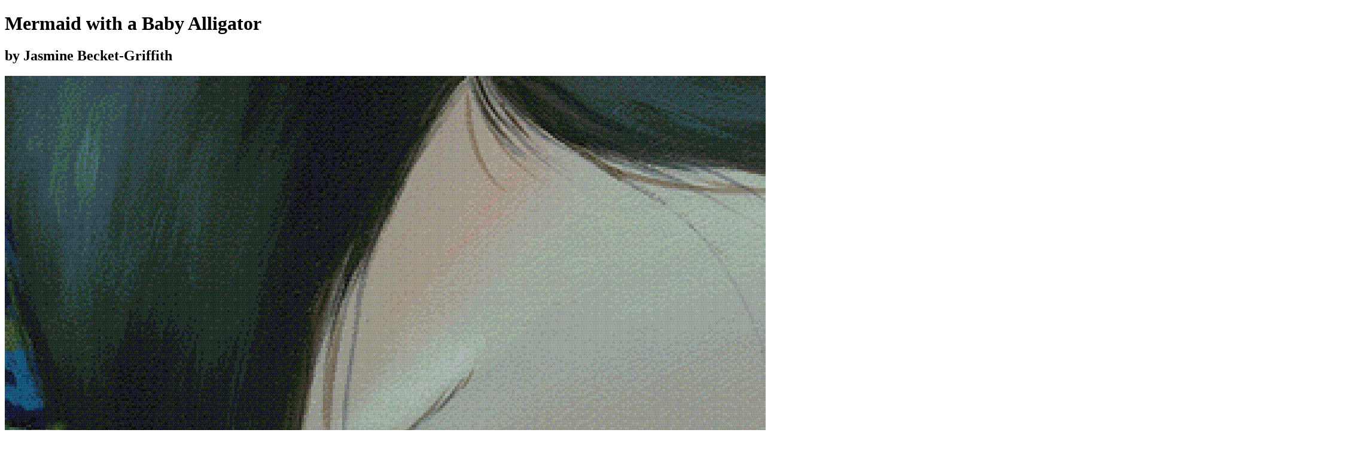

--- FILE ---
content_type: text/html
request_url: https://www.thread-bare.com/store/image/LRrq59YW/mermaid-with-a-baby-alligator
body_size: 16232
content:
<!doctype html>
<html lang="en">
	<head>
		<meta charset="utf-8" />
		<meta name="viewport" content="width=device-width" />
		<meta name="robots" content="max-image-preview:large" />
		<meta name="facebook-domain-verification" content="0yysdytxffz5cnf1j709htspkrwxxf" />
		<link rel="manifest" href="/index.webmanifest" />
		<link rel="icon" href="../../../favicon.ico" />
		<link rel="icon" href="../../../icon.svg" type="text/xml+svg" />
		
		<link href="../../../_app/immutable/assets/0.FDNjlXt3.css" rel="stylesheet">
		<link href="../../../_app/immutable/assets/29.UFVTKa0e.css" rel="stylesheet"><!--[--><!--[--><!--]--> <!--[--><meta name="robots" content="index,follow"/><!--]--> <!--[--><meta name="description" content="566w x 720h, 215 DMC color, high quality cross-stitch pattern reproduces Mermaid with a Baby Alligator by Jasmine Becket-Griffith"/><!--]--> <!--[--><link rel="canonical" href="https://www.thread-bare.com/store/image/LRrq59YW/mermaid-with-a-baby-alligator"/><!--]--> <!--[!--><!--]--> <!--[!--><!--]--> <!--[!--><!--]--> <!--[--><!--[--><meta name="twitter:card" content="summary_large_image"/><!--]--> <!--[--><meta name="twitter:site" content="@site"/><!--]--> <!--[!--><!--]--> <!--[!--><!--]--> <!--[--><meta name="twitter:creator" content="@thread-bare"/><!--]--> <!--[!--><!--]--> <!--[!--><!--]--> <!--[!--><!--]--> <!--[!--><!--]--> <!--[!--><!--]--> <!--[!--><!--]--> <!--[!--><!--]--> <!--[!--><!--]--> <!--[!--><!--]--> <!--[!--><!--]--> <!--[!--><!--]--> <!--[!--><!--]--> <!--[!--><!--]--> <!--[!--><!--]--> <!--[!--><!--]--> <!--[!--><!--]--><!--]--> <!--[--><meta property="fb:app_id" content="1325509877547705"/><!--]--> <!--[--><!--[--><meta property="og:url" content="https://www.thread-bare.com/store/image/LRrq59YW/mermaid-with-a-baby-alligator"/><!--]--> <!--[--><meta property="og:type" content="product"/> <!--[!--><!--]--><!--]--> <!--[--><meta property="og:title" content="Mermaid with a Baby Alligator cross-stitch pattern by Jasmine Becket-Griffith (XL size, Max colors, Full DMC palette)"/><!--]--> <!--[--><meta property="og:description" content="566w x 720h, 215 DMC color, high quality cross-stitch pattern reproduces Mermaid with a Baby Alligator by Jasmine Becket-Griffith"/><!--]--> <!--[--><!--[--><meta property="og:image" content="https://img.thread-bare.com/store/thread-bare/LRrq59YW/P6x3kTA7.mockup"/> <!--[--><meta property="og:image:alt" content="Mermaid with a Baby Alligator cross-stitch pattern by Jasmine Becket-Griffith (XL size, Max colors, Full DMC palette) Mockup Preview"/><!--]--> <!--[--><meta property="og:image:width" content="2264"/><!--]--> <!--[--><meta property="og:image:height" content="2880"/><!--]--> <!--[!--><!--]--> <!--[!--><!--]--><meta property="og:image" content="https://img.thread-bare.com/store/thread-bare/LRrq59YW.thumb"/> <!--[--><meta property="og:image:alt" content="Mermaid with a Baby Alligator cross-stitch pattern by Jasmine Becket-Griffith (XL size, Max colors, Full DMC palette) Thumbnail"/><!--]--> <!--[--><meta property="og:image:width" content="252"/><!--]--> <!--[--><meta property="og:image:height" content="320"/><!--]--> <!--[!--><!--]--> <!--[!--><!--]--><!--]--><!--]--> <!--[!--><!--]--> <!--[!--><!--]--> <!--[!--><!--]--> <!--[!--><!--]--><!--]--> <!--[--><!--[--><meta property="product:price.amount" content="9.99"/><meta property="product:price.currency" content="USD"/><!--]--><!--]--> <!--[!--><!--]--><!--]--><!--[--><!--[--><!----><script type="application/ld+json">{"@context":"https://schema.org","@type":"Product","name":"Mermaid with a Baby Alligator cross-stitch pattern by Jasmine Becket-Griffith (XL size, Max colors, Full DMC palette)","image":["https://img.thread-bare.com/store/thread-bare/LRrq59YW/P6x3kTA7.mockup","https://img.thread-bare.com/store/thread-bare/LRrq59YW/source.thumb"],"description":"566w x 720h, 215 DMC color, high quality cross-stitch pattern reproduces Mermaid with a Baby Alligator by Jasmine Becket-Griffith","sku":"LRrq59YW-P6x3kTA7","mpn":"LRrq59YW-P6x3kTA7","brand":{"@type":"Brand","name":"Thread Bare"},"review":[],"offers":[{"@type":"Offer","priceCurrency":"USD","price":"9.99","priceValidUntil":"2025-12-01","itemCondition":"https://schema.org/NewCondition","availability":"https://schema.org/InStock","sku":"LRrq59YW-P6x3kTA7","mpn":"LRrq59YW-P6x3kTA7","url":"https://www.thread-bare.com/store/image/LRrq59YW/mermaid-with-a-baby-alligator","image":"https://img.thread-bare.com/store/thread-bare/LRrq59YW/P6x3kTA7.mockup","name":"566w x 720h, 215 DMC color, high quality cross-stitch pattern reproduces Mermaid with a Baby Alligator by Jasmine Becket-Griffith","additionalProperty":[{"@type":"PropertyValue","name":"Size","value":"XL"},{"@type":"PropertyValue","name":"Colors","value":"Max"},{"@type":"PropertyValue","name":"Palette","value":"Full DMC"}],"shippingDetails":{"@type":"OfferShippingDetails","shippingRate":{"@type":"MonetaryAmount","value":"0","currency":"USD"},"shippingLabel":"Download Only"}},{"@type":"Offer","priceCurrency":"USD","price":"9.99","priceValidUntil":"2025-12-01","itemCondition":"https://schema.org/NewCondition","availability":"https://schema.org/InStock","sku":"LRrq59YW-You370N7","mpn":"LRrq59YW-You370N7","url":"https://www.thread-bare.com/store/image/LRrq59YW/mermaid-with-a-baby-alligator","image":"https://img.thread-bare.com/store/thread-bare/LRrq59YW/You370N7.mockup","name":"503w x 640h, 203 DMC color, high quality cross-stitch pattern reproduces Mermaid with a Baby Alligator by Jasmine Becket-Griffith","additionalProperty":[{"@type":"PropertyValue","name":"Size","value":"LG"},{"@type":"PropertyValue","name":"Colors","value":"Max"},{"@type":"PropertyValue","name":"Palette","value":"Full DMC"}],"shippingDetails":{"@type":"OfferShippingDetails","shippingRate":{"@type":"MonetaryAmount","value":"0","currency":"USD"},"shippingLabel":"Download Only"}},{"@type":"Offer","priceCurrency":"USD","price":"9.99","priceValidUntil":"2025-12-01","itemCondition":"https://schema.org/NewCondition","availability":"https://schema.org/InStock","sku":"LRrq59YW-sVxAU2jq","mpn":"LRrq59YW-sVxAU2jq","url":"https://www.thread-bare.com/store/image/LRrq59YW/mermaid-with-a-baby-alligator","image":"https://img.thread-bare.com/store/thread-bare/LRrq59YW/sVxAU2jq.mockup","name":"378w x 480h, 202 DMC color, high quality cross-stitch pattern reproduces Mermaid with a Baby Alligator by Jasmine Becket-Griffith","additionalProperty":[{"@type":"PropertyValue","name":"Size","value":"MD"},{"@type":"PropertyValue","name":"Colors","value":"Max"},{"@type":"PropertyValue","name":"Palette","value":"Full DMC"}],"shippingDetails":{"@type":"OfferShippingDetails","shippingRate":{"@type":"MonetaryAmount","value":"0","currency":"USD"},"shippingLabel":"Download Only"}},{"@type":"Offer","priceCurrency":"USD","price":"9.99","priceValidUntil":"2025-12-01","itemCondition":"https://schema.org/NewCondition","availability":"https://schema.org/InStock","sku":"LRrq59YW-XWNjfWDG","mpn":"LRrq59YW-XWNjfWDG","url":"https://www.thread-bare.com/store/image/LRrq59YW/mermaid-with-a-baby-alligator","image":"https://img.thread-bare.com/store/thread-bare/LRrq59YW/XWNjfWDG.mockup","name":"283w x 360h, 200 DMC color, high quality cross-stitch pattern reproduces Mermaid with a Baby Alligator by Jasmine Becket-Griffith","additionalProperty":[{"@type":"PropertyValue","name":"Size","value":"SM"},{"@type":"PropertyValue","name":"Colors","value":"Max"},{"@type":"PropertyValue","name":"Palette","value":"Full DMC"}],"shippingDetails":{"@type":"OfferShippingDetails","shippingRate":{"@type":"MonetaryAmount","value":"0","currency":"USD"},"shippingLabel":"Download Only"}},{"@type":"Offer","priceCurrency":"USD","price":"9.99","priceValidUntil":"2025-12-01","itemCondition":"https://schema.org/NewCondition","availability":"https://schema.org/InStock","sku":"LRrq59YW-lyYKgPYL","mpn":"LRrq59YW-lyYKgPYL","url":"https://www.thread-bare.com/store/image/LRrq59YW/mermaid-with-a-baby-alligator","image":"https://img.thread-bare.com/store/thread-bare/LRrq59YW/lyYKgPYL.mockup","name":"189w x 240h, 176 DMC color, high quality cross-stitch pattern reproduces Mermaid with a Baby Alligator by Jasmine Becket-Griffith","additionalProperty":[{"@type":"PropertyValue","name":"Size","value":"XS"},{"@type":"PropertyValue","name":"Colors","value":"Max"},{"@type":"PropertyValue","name":"Palette","value":"Full DMC"}],"shippingDetails":{"@type":"OfferShippingDetails","shippingRate":{"@type":"MonetaryAmount","value":"0","currency":"USD"},"shippingLabel":"Download Only"}},{"@type":"Offer","priceCurrency":"USD","price":"9.99","priceValidUntil":"2025-12-01","itemCondition":"https://schema.org/NewCondition","availability":"https://schema.org/InStock","sku":"LRrq59YW-KBaFOfSe","mpn":"LRrq59YW-KBaFOfSe","url":"https://www.thread-bare.com/store/image/LRrq59YW/mermaid-with-a-baby-alligator","image":"https://img.thread-bare.com/store/thread-bare/LRrq59YW/KBaFOfSe.mockup","name":"566w x 720h, 120 DMC color, high quality cross-stitch pattern reproduces Mermaid with a Baby Alligator by Jasmine Becket-Griffith","additionalProperty":[{"@type":"PropertyValue","name":"Size","value":"XL"},{"@type":"PropertyValue","name":"Colors","value":"High"},{"@type":"PropertyValue","name":"Palette","value":"Full DMC"}],"shippingDetails":{"@type":"OfferShippingDetails","shippingRate":{"@type":"MonetaryAmount","value":"0","currency":"USD"},"shippingLabel":"Download Only"}},{"@type":"Offer","priceCurrency":"USD","price":"9.99","priceValidUntil":"2025-12-01","itemCondition":"https://schema.org/NewCondition","availability":"https://schema.org/InStock","sku":"LRrq59YW-Ww8lJoQD","mpn":"LRrq59YW-Ww8lJoQD","url":"https://www.thread-bare.com/store/image/LRrq59YW/mermaid-with-a-baby-alligator","image":"https://img.thread-bare.com/store/thread-bare/LRrq59YW/Ww8lJoQD.mockup","name":"503w x 640h, 119 DMC color, high quality cross-stitch pattern reproduces Mermaid with a Baby Alligator by Jasmine Becket-Griffith","additionalProperty":[{"@type":"PropertyValue","name":"Size","value":"LG"},{"@type":"PropertyValue","name":"Colors","value":"High"},{"@type":"PropertyValue","name":"Palette","value":"Full DMC"}],"shippingDetails":{"@type":"OfferShippingDetails","shippingRate":{"@type":"MonetaryAmount","value":"0","currency":"USD"},"shippingLabel":"Download Only"}},{"@type":"Offer","priceCurrency":"USD","price":"9.99","priceValidUntil":"2025-12-01","itemCondition":"https://schema.org/NewCondition","availability":"https://schema.org/InStock","sku":"LRrq59YW-pkg0aRB1","mpn":"LRrq59YW-pkg0aRB1","url":"https://www.thread-bare.com/store/image/LRrq59YW/mermaid-with-a-baby-alligator","image":"https://img.thread-bare.com/store/thread-bare/LRrq59YW/pkg0aRB1.mockup","name":"378w x 480h, 114 DMC color, high quality cross-stitch pattern reproduces Mermaid with a Baby Alligator by Jasmine Becket-Griffith","additionalProperty":[{"@type":"PropertyValue","name":"Size","value":"MD"},{"@type":"PropertyValue","name":"Colors","value":"High"},{"@type":"PropertyValue","name":"Palette","value":"Full DMC"}],"shippingDetails":{"@type":"OfferShippingDetails","shippingRate":{"@type":"MonetaryAmount","value":"0","currency":"USD"},"shippingLabel":"Download Only"}},{"@type":"Offer","priceCurrency":"USD","price":"9.99","priceValidUntil":"2025-12-01","itemCondition":"https://schema.org/NewCondition","availability":"https://schema.org/InStock","sku":"LRrq59YW-7RSdhGB7","mpn":"LRrq59YW-7RSdhGB7","url":"https://www.thread-bare.com/store/image/LRrq59YW/mermaid-with-a-baby-alligator","image":"https://img.thread-bare.com/store/thread-bare/LRrq59YW/7RSdhGB7.mockup","name":"283w x 360h, 119 DMC color, high quality cross-stitch pattern reproduces Mermaid with a Baby Alligator by Jasmine Becket-Griffith","additionalProperty":[{"@type":"PropertyValue","name":"Size","value":"SM"},{"@type":"PropertyValue","name":"Colors","value":"High"},{"@type":"PropertyValue","name":"Palette","value":"Full DMC"}],"shippingDetails":{"@type":"OfferShippingDetails","shippingRate":{"@type":"MonetaryAmount","value":"0","currency":"USD"},"shippingLabel":"Download Only"}},{"@type":"Offer","priceCurrency":"USD","price":"9.99","priceValidUntil":"2025-12-01","itemCondition":"https://schema.org/NewCondition","availability":"https://schema.org/InStock","sku":"LRrq59YW-geyMGOpP","mpn":"LRrq59YW-geyMGOpP","url":"https://www.thread-bare.com/store/image/LRrq59YW/mermaid-with-a-baby-alligator","image":"https://img.thread-bare.com/store/thread-bare/LRrq59YW/geyMGOpP.mockup","name":"189w x 240h, 112 DMC color, high quality cross-stitch pattern reproduces Mermaid with a Baby Alligator by Jasmine Becket-Griffith","additionalProperty":[{"@type":"PropertyValue","name":"Size","value":"XS"},{"@type":"PropertyValue","name":"Colors","value":"High"},{"@type":"PropertyValue","name":"Palette","value":"Full DMC"}],"shippingDetails":{"@type":"OfferShippingDetails","shippingRate":{"@type":"MonetaryAmount","value":"0","currency":"USD"},"shippingLabel":"Download Only"}},{"@type":"Offer","priceCurrency":"USD","price":"9.99","priceValidUntil":"2025-12-01","itemCondition":"https://schema.org/NewCondition","availability":"https://schema.org/InStock","sku":"LRrq59YW-IAQ8wKKq","mpn":"LRrq59YW-IAQ8wKKq","url":"https://www.thread-bare.com/store/image/LRrq59YW/mermaid-with-a-baby-alligator","image":"https://img.thread-bare.com/store/thread-bare/LRrq59YW/IAQ8wKKq.mockup","name":"566w x 720h, 92 DMC color, high quality cross-stitch pattern reproduces Mermaid with a Baby Alligator by Jasmine Becket-Griffith","additionalProperty":[{"@type":"PropertyValue","name":"Size","value":"XL"},{"@type":"PropertyValue","name":"Colors","value":"Med"},{"@type":"PropertyValue","name":"Palette","value":"Full DMC"}],"shippingDetails":{"@type":"OfferShippingDetails","shippingRate":{"@type":"MonetaryAmount","value":"0","currency":"USD"},"shippingLabel":"Download Only"}},{"@type":"Offer","priceCurrency":"USD","price":"9.99","priceValidUntil":"2025-12-01","itemCondition":"https://schema.org/NewCondition","availability":"https://schema.org/InStock","sku":"LRrq59YW-R8WmQhXs","mpn":"LRrq59YW-R8WmQhXs","url":"https://www.thread-bare.com/store/image/LRrq59YW/mermaid-with-a-baby-alligator","image":"https://img.thread-bare.com/store/thread-bare/LRrq59YW/R8WmQhXs.mockup","name":"503w x 640h, 91 DMC color, high quality cross-stitch pattern reproduces Mermaid with a Baby Alligator by Jasmine Becket-Griffith","additionalProperty":[{"@type":"PropertyValue","name":"Size","value":"LG"},{"@type":"PropertyValue","name":"Colors","value":"Med"},{"@type":"PropertyValue","name":"Palette","value":"Full DMC"}],"shippingDetails":{"@type":"OfferShippingDetails","shippingRate":{"@type":"MonetaryAmount","value":"0","currency":"USD"},"shippingLabel":"Download Only"}},{"@type":"Offer","priceCurrency":"USD","price":"9.99","priceValidUntil":"2025-12-01","itemCondition":"https://schema.org/NewCondition","availability":"https://schema.org/InStock","sku":"LRrq59YW-rIrWcNfE","mpn":"LRrq59YW-rIrWcNfE","url":"https://www.thread-bare.com/store/image/LRrq59YW/mermaid-with-a-baby-alligator","image":"https://img.thread-bare.com/store/thread-bare/LRrq59YW/rIrWcNfE.mockup","name":"378w x 480h, 90 DMC color, high quality cross-stitch pattern reproduces Mermaid with a Baby Alligator by Jasmine Becket-Griffith","additionalProperty":[{"@type":"PropertyValue","name":"Size","value":"MD"},{"@type":"PropertyValue","name":"Colors","value":"Med"},{"@type":"PropertyValue","name":"Palette","value":"Full DMC"}],"shippingDetails":{"@type":"OfferShippingDetails","shippingRate":{"@type":"MonetaryAmount","value":"0","currency":"USD"},"shippingLabel":"Download Only"}},{"@type":"Offer","priceCurrency":"USD","price":"9.99","priceValidUntil":"2025-12-01","itemCondition":"https://schema.org/NewCondition","availability":"https://schema.org/InStock","sku":"LRrq59YW-yRewmTQf","mpn":"LRrq59YW-yRewmTQf","url":"https://www.thread-bare.com/store/image/LRrq59YW/mermaid-with-a-baby-alligator","image":"https://img.thread-bare.com/store/thread-bare/LRrq59YW/yRewmTQf.mockup","name":"283w x 360h, 89 DMC color, high quality cross-stitch pattern reproduces Mermaid with a Baby Alligator by Jasmine Becket-Griffith","additionalProperty":[{"@type":"PropertyValue","name":"Size","value":"SM"},{"@type":"PropertyValue","name":"Colors","value":"Med"},{"@type":"PropertyValue","name":"Palette","value":"Full DMC"}],"shippingDetails":{"@type":"OfferShippingDetails","shippingRate":{"@type":"MonetaryAmount","value":"0","currency":"USD"},"shippingLabel":"Download Only"}},{"@type":"Offer","priceCurrency":"USD","price":"9.99","priceValidUntil":"2025-12-01","itemCondition":"https://schema.org/NewCondition","availability":"https://schema.org/InStock","sku":"LRrq59YW-vSIowEPz","mpn":"LRrq59YW-vSIowEPz","url":"https://www.thread-bare.com/store/image/LRrq59YW/mermaid-with-a-baby-alligator","image":"https://img.thread-bare.com/store/thread-bare/LRrq59YW/vSIowEPz.mockup","name":"189w x 240h, 88 DMC color, high quality cross-stitch pattern reproduces Mermaid with a Baby Alligator by Jasmine Becket-Griffith","additionalProperty":[{"@type":"PropertyValue","name":"Size","value":"XS"},{"@type":"PropertyValue","name":"Colors","value":"Med"},{"@type":"PropertyValue","name":"Palette","value":"Full DMC"}],"shippingDetails":{"@type":"OfferShippingDetails","shippingRate":{"@type":"MonetaryAmount","value":"0","currency":"USD"},"shippingLabel":"Download Only"}},{"@type":"Offer","priceCurrency":"USD","price":"9.99","priceValidUntil":"2025-12-01","itemCondition":"https://schema.org/NewCondition","availability":"https://schema.org/InStock","sku":"LRrq59YW-2BfzQfK2","mpn":"LRrq59YW-2BfzQfK2","url":"https://www.thread-bare.com/store/image/LRrq59YW/mermaid-with-a-baby-alligator","image":"https://img.thread-bare.com/store/thread-bare/LRrq59YW/2BfzQfK2.mockup","name":"283w x 360h, 196 DMC color, high quality cross-stitch pattern reproduces Mermaid with a Baby Alligator by Jasmine Becket-Griffith","additionalProperty":[{"@type":"PropertyValue","name":"Size","value":"SM"},{"@type":"PropertyValue","name":"Colors","value":"Max"},{"@type":"PropertyValue","name":"Palette","value":"Diamond Art"}],"shippingDetails":{"@type":"OfferShippingDetails","shippingRate":{"@type":"MonetaryAmount","value":"0","currency":"USD"},"shippingLabel":"Download Only"}},{"@type":"Offer","priceCurrency":"USD","price":"9.99","priceValidUntil":"2025-12-01","itemCondition":"https://schema.org/NewCondition","availability":"https://schema.org/InStock","sku":"LRrq59YW-W6RRCbG6","mpn":"LRrq59YW-W6RRCbG6","url":"https://www.thread-bare.com/store/image/LRrq59YW/mermaid-with-a-baby-alligator","image":"https://img.thread-bare.com/store/thread-bare/LRrq59YW/W6RRCbG6.mockup","name":"189w x 240h, 202 DMC color, high quality cross-stitch pattern reproduces Mermaid with a Baby Alligator by Jasmine Becket-Griffith","additionalProperty":[{"@type":"PropertyValue","name":"Size","value":"XS"},{"@type":"PropertyValue","name":"Colors","value":"Max"},{"@type":"PropertyValue","name":"Palette","value":"Diamond Art"}],"shippingDetails":{"@type":"OfferShippingDetails","shippingRate":{"@type":"MonetaryAmount","value":"0","currency":"USD"},"shippingLabel":"Download Only"}},{"@type":"Offer","priceCurrency":"USD","price":"9.99","priceValidUntil":"2025-12-01","itemCondition":"https://schema.org/NewCondition","availability":"https://schema.org/InStock","sku":"LRrq59YW-dewFjyK9","mpn":"LRrq59YW-dewFjyK9","url":"https://www.thread-bare.com/store/image/LRrq59YW/mermaid-with-a-baby-alligator","image":"https://img.thread-bare.com/store/thread-bare/LRrq59YW/dewFjyK9.mockup","name":"283w x 360h, 113 DMC color, high quality cross-stitch pattern reproduces Mermaid with a Baby Alligator by Jasmine Becket-Griffith","additionalProperty":[{"@type":"PropertyValue","name":"Size","value":"SM"},{"@type":"PropertyValue","name":"Colors","value":"High"},{"@type":"PropertyValue","name":"Palette","value":"Diamond Art"}],"shippingDetails":{"@type":"OfferShippingDetails","shippingRate":{"@type":"MonetaryAmount","value":"0","currency":"USD"},"shippingLabel":"Download Only"}},{"@type":"Offer","priceCurrency":"USD","price":"9.99","priceValidUntil":"2025-12-01","itemCondition":"https://schema.org/NewCondition","availability":"https://schema.org/InStock","sku":"LRrq59YW-84l2Fvhf","mpn":"LRrq59YW-84l2Fvhf","url":"https://www.thread-bare.com/store/image/LRrq59YW/mermaid-with-a-baby-alligator","image":"https://img.thread-bare.com/store/thread-bare/LRrq59YW/84l2Fvhf.mockup","name":"189w x 240h, 119 DMC color, high quality cross-stitch pattern reproduces Mermaid with a Baby Alligator by Jasmine Becket-Griffith","additionalProperty":[{"@type":"PropertyValue","name":"Size","value":"XS"},{"@type":"PropertyValue","name":"Colors","value":"High"},{"@type":"PropertyValue","name":"Palette","value":"Diamond Art"}],"shippingDetails":{"@type":"OfferShippingDetails","shippingRate":{"@type":"MonetaryAmount","value":"0","currency":"USD"},"shippingLabel":"Download Only"}},{"@type":"Offer","priceCurrency":"USD","price":"9.99","priceValidUntil":"2025-12-01","itemCondition":"https://schema.org/NewCondition","availability":"https://schema.org/InStock","sku":"LRrq59YW-KvPCpd3t","mpn":"LRrq59YW-KvPCpd3t","url":"https://www.thread-bare.com/store/image/LRrq59YW/mermaid-with-a-baby-alligator","image":"https://img.thread-bare.com/store/thread-bare/LRrq59YW/KvPCpd3t.mockup","name":"283w x 360h, 89 DMC color, high quality cross-stitch pattern reproduces Mermaid with a Baby Alligator by Jasmine Becket-Griffith","additionalProperty":[{"@type":"PropertyValue","name":"Size","value":"SM"},{"@type":"PropertyValue","name":"Colors","value":"Med"},{"@type":"PropertyValue","name":"Palette","value":"Diamond Art"}],"shippingDetails":{"@type":"OfferShippingDetails","shippingRate":{"@type":"MonetaryAmount","value":"0","currency":"USD"},"shippingLabel":"Download Only"}},{"@type":"Offer","priceCurrency":"USD","price":"9.99","priceValidUntil":"2025-12-01","itemCondition":"https://schema.org/NewCondition","availability":"https://schema.org/InStock","sku":"LRrq59YW-2mPF5JVu","mpn":"LRrq59YW-2mPF5JVu","url":"https://www.thread-bare.com/store/image/LRrq59YW/mermaid-with-a-baby-alligator","image":"https://img.thread-bare.com/store/thread-bare/LRrq59YW/2mPF5JVu.mockup","name":"189w x 240h, 89 DMC color, high quality cross-stitch pattern reproduces Mermaid with a Baby Alligator by Jasmine Becket-Griffith","additionalProperty":[{"@type":"PropertyValue","name":"Size","value":"XS"},{"@type":"PropertyValue","name":"Colors","value":"Med"},{"@type":"PropertyValue","name":"Palette","value":"Diamond Art"}],"shippingDetails":{"@type":"OfferShippingDetails","shippingRate":{"@type":"MonetaryAmount","value":"0","currency":"USD"},"shippingLabel":"Download Only"}}]}</script><!----><!--]--><!--]--><title>Mermaid with a Baby Alligator cross-stitch pattern by Jasmine Becket-Griffith (XL size, Max colors, Full DMC palette)</title>
	</head>
	<body>
		<div style="display: contents"><!--[--><!--[--><!----><!--[!--><!--]--><!----> <nav class="relative z-10 bg-white shadow-sm"><div class="mx-auto max-w-7xl px-4 sm:px-6 lg:px-8"><div class="flex h-16 justify-between"><div class="flex"><a class="flex shrink-0 items-center" href="/"><img class="h-12 w-12" src="/icon.svg" alt="Thread-Bare Cross-Stitching"/></a> <div class="xs:ml-4 xs:flex xs:space-x-6 hidden"><!--[--><a href="/store" class="inline-flex items-center border-b-2 px-1 pt-1 text-sm font-medium border-indigo-500 text-gray-900"><!----><span class="hidden md:inline">Pattern&nbsp;</span>Store<!----></a><a href="/convert" class="inline-flex items-center border-b-2 px-1 pt-1 text-sm font-medium border-transparent text-gray-500 hover:border-gray-300 hover:text-gray-700"><!---->Convert<span class="hidden md:inline">&nbsp;Image</span><!----></a><a href="/viewer" class="inline-flex items-center border-b-2 px-1 pt-1 text-sm font-medium border-transparent text-gray-500 hover:border-gray-300 hover:text-gray-700"><!---->Viewer<span class="hidden md:inline">&nbsp;App</span><!----></a><a href="/tools" class="inline-flex items-center border-b-2 px-1 pt-1 text-sm font-medium border-transparent text-gray-500 hover:border-gray-300 hover:text-gray-700"><!---->Tools<span class="hidden md:inline">&nbsp;&amp;&nbsp;Calculators</span><!----></a><!--]--> <a href="/blog" data-sveltekit-reload="" class="inline-flex items-center border-b-2 px-1 pt-1 text-sm font-medium border-transparent text-gray-500 hover:border-gray-300 hover:text-gray-700">Blog</a></div></div> <div class="ml-auto flex items-center"><a href="/store/cart" class="group -m-2 flex items-center p-2"><svg class="h-6 w-6 shrink-0 text-gray-400 group-hover:text-gray-500" xmlns="http://www.w3.org/2000/svg" fill="none" viewBox="0 0 24 24" stroke="currentColor" stroke-width="1.5" aria-hidden="true"><path stroke-linecap="round" stroke-linejoin="round" d="M2.25 3h1.386c.51 0 .955.343 1.087.835l.383 1.437M7.5 14.25a3 3 0 00-3 3h15.75m-12.75-3h11.218c1.121-2.3 2.1-4.684 2.924-7.138a60.114 60.114 0 00-16.536-1.84M7.5 14.25L5.106 5.272M6 20.25a.75.75 0 11-1.5 0 .75.75 0 011.5 0zm12.75 0a.75.75 0 11-1.5 0 .75.75 0 011.5 0z"></path></svg> <span class="ml-2 text-sm font-medium text-gray-700 group-hover:text-gray-800">0</span> <span class="sr-only">items in cart, view bag</span></a><!----> <div class="relative ml-3"><a href="/account" class="focus:outline-hidden flex rounded-full bg-white text-sm focus:ring-2 focus:ring-indigo-500 focus:ring-offset-2" id="user-menu-button" aria-expanded="false" aria-haspopup="true"><!--[!--><svg class="h-8 w-8 text-gray-400" xmlns="http://www.w3.org/2000/svg" fill="none" viewBox="0 0 24 24" stroke-width="1.5" stroke="currentColor"><path stroke-linecap="round" stroke-linejoin="round" d="M17.982 18.725A7.488 7.488 0 0012 15.75a7.488 7.488 0 00-5.982 2.975m11.963 0a9 9 0 10-11.963 0m11.963 0A8.966 8.966 0 0112 21a8.966 8.966 0 01-5.982-2.275M15 9.75a3 3 0 11-6 0 3 3 0 016 0z"></path></svg><!--]--></a></div><!----></div> <div class="xs:hidden -mr-2 ml-4 flex items-center"><button type="button" class="focus:outline-hidden inline-flex items-center justify-center rounded-md p-2 text-gray-400 hover:bg-gray-100 hover:text-gray-500 focus:ring-2 focus:ring-inset focus:ring-indigo-500" aria-controls="mobile-menu" aria-expanded="false"><span class="sr-only">Open main menu</span> <svg class="h-6 w-6" xmlns="http://www.w3.org/2000/svg" fill="none" viewBox="0 0 24 24" stroke-width="1.5" stroke="currentColor" aria-hidden="true"><!--[!--><path stroke-linecap="round" stroke-linejoin="round" d="M3.75 6.75h16.5M3.75 12h16.5m-16.5 5.25h16.5"></path><!--]--></svg></button></div></div></div> <!--[!--><!--]--></nav><!----> <!--[--><!----><!--[--><!----><!--[--><!----><!----><!----> <!--[!--><!--]--><!----> <div class="pb-16 pt-6 sm:pb-24"><div class="mx-auto max-w-2xl px-4 sm:px-6 lg:max-w-7xl lg:px-8"><div class="grid grid-flow-row gap-6 gap-x-12 lg:grid-cols-12"><div class="lg:col-span-5 lg:col-start-8"><div class="flex justify-between"><h1 class="text-xl font-medium text-gray-900">Mermaid with a Baby Alligator</h1></div> <!--[--><h2 class="text-base font-semibold text-gray-500">by Jasmine Becket-Griffith</h2><!--]--></div><!----> <div class="min-h-[50vh] lg:col-span-7 lg:col-start-1 lg:row-span-2 lg:row-start-1"><div class="relative h-full overflow-hidden rounded-lg"><img class="absolute h-full w-full object-contain" src="https://img.thread-bare.com/store/thread-bare/LRrq59YW/P6x3kTA7.mockup" alt="Mermaid with a Baby Alligator cross-stitch pattern by Jasmine Becket-Griffith (XL size, Max colors, Full DMC palette)"/> <canvas class="bg-gray-100 svelte-7a3fwm"></canvas><!----></div></div> <div class="lg:col-span-5 lg:col-start-8"><div class="mt-8"><div class="flex items-center justify-between"><h3 class="text-sm font-medium text-gray-900">Size</h3> <button class="text-sm font-medium text-indigo-600 hover:text-indigo-500">See sizing details</button></div> <p class="prose-sm mb-3 mt-2 text-gray-500 hidden">Our patterns are available in multiple sizes so you can select the level of detail that's
			right for you. The sizes correspond to the number of stitches on the longest size of the
			pattern where XL=720, LG=640, MD=480, SM=360, and XS=240. See the canvas sizes below for what
			these equate to in physical dimensions on different fabrics.</p> <fieldset class="mt-2"><legend class="sr-only">Choose a size</legend> <div class="grid grid-cols-5 gap-3"><!--[--><!--[--><a href="" data-sveltekit-noscroll="" class="focus:outline-hidden flex cursor-pointer items-center justify-center rounded-md border px-3 py-3 text-sm font-medium uppercase sm:flex-1 border-transparent bg-indigo-600 text-white ring-2 ring-indigo-500 ring-offset-2 hover:bg-indigo-700" title="XL Size">XL</a><!--]--><!--[--><a href="?size=lg" data-sveltekit-noscroll="" class="focus:outline-hidden flex cursor-pointer items-center justify-center rounded-md border px-3 py-3 text-sm font-medium uppercase sm:flex-1 border-gray-200 bg-white text-gray-900 hover:bg-gray-50" title="LG Size">LG</a><!--]--><!--[--><a href="?size=md" data-sveltekit-noscroll="" class="focus:outline-hidden flex cursor-pointer items-center justify-center rounded-md border px-3 py-3 text-sm font-medium uppercase sm:flex-1 border-gray-200 bg-white text-gray-900 hover:bg-gray-50" title="MD Size">MD</a><!--]--><!--[--><a href="?size=sm" data-sveltekit-noscroll="" class="focus:outline-hidden flex cursor-pointer items-center justify-center rounded-md border px-3 py-3 text-sm font-medium uppercase sm:flex-1 border-gray-200 bg-white text-gray-900 hover:bg-gray-50" title="SM Size">SM</a><!--]--><!--[--><a href="?size=xs" data-sveltekit-noscroll="" class="focus:outline-hidden flex cursor-pointer items-center justify-center rounded-md border px-3 py-3 text-sm font-medium uppercase sm:flex-1 border-gray-200 bg-white text-gray-900 hover:bg-gray-50" title="XS Size">XS</a><!--]--><!--]--></div></fieldset> <p class="prose-sm mb-3 mt-2 text-gray-500">Extra large is for detailed images when you are willing to commit the time and materials to getting the absolute finest results.</p></div> <div class="mt-8"><div class="flex items-center justify-between"><h3 class="text-sm font-medium text-gray-900">Colors</h3> <button class="text-sm font-medium text-indigo-600 hover:text-indigo-500">See color details</button></div> <p class="prose-sm mb-3 mt-2 text-gray-500 hidden">More colors usually result in smoother gradients and less color banding or dithering and a
			better looking overall finish. The settings are based on the limit applied to the color
			palette, where HIGH = 255, MED = 128, and LOW = 96. The exact number used will depend on the
			colors in the image.</p> <fieldset class="mt-2"><legend class="sr-only">Choose a color</legend> <div class="grid grid-cols-3 gap-3"><!--[--><a href="" data-sveltekit-noscroll="" class="focus:outline-hidden flex cursor-pointer items-center justify-center rounded-md border px-3 py-3 text-sm font-medium uppercase sm:flex-1 border-transparent bg-indigo-600 text-white ring-2 ring-indigo-500 ring-offset-2 hover:bg-indigo-700" title="Max Color">Max</a><a href="?color=med" data-sveltekit-noscroll="" class="focus:outline-hidden flex cursor-pointer items-center justify-center rounded-md border px-3 py-3 text-sm font-medium uppercase sm:flex-1 border-gray-200 bg-white text-gray-900 hover:bg-gray-50" title="High Color">High</a><a href="?color=low" data-sveltekit-noscroll="" class="focus:outline-hidden flex cursor-pointer items-center justify-center rounded-md border px-3 py-3 text-sm font-medium uppercase sm:flex-1 border-gray-200 bg-white text-gray-900 hover:bg-gray-50" title="Med Color">Med</a><!--]--></div></fieldset> <p class="prose-sm mb-3 mt-2 text-gray-500">High color is for very colorful patterns or the smoothest possible gradients with less noticeable dithering.</p></div> <div class="mt-8"><div class="flex items-center justify-between"><h3 class="text-sm font-medium text-gray-900">Palette</h3> <button class="text-sm font-medium text-indigo-600 hover:text-indigo-500">See palette details</button></div> <p class="prose-sm mb-3 mt-2 text-gray-500 hidden">The Full DMC palette has all 482 colors of DMC's six-strand embroidery floss range and means
			the number of colors used in the pattern has been selected from them (not that they are all
			used). The Diamond Art palette is limited to the legacy 447 color range before DMC introduced
			the new 01-35 colors. It simply guarantees that there are none of these colors in the pattern,
			so it is fully compatible with Diamond Art, but can also be used as a cross-stitch pattern.</p> <fieldset class="mt-2"><legend class="sr-only">Choose a color palette</legend> <div class="grid grid-cols-2 gap-3"><!--[--><a href="" data-sveltekit-noscroll="" class="focus:outline-hidden flex cursor-pointer items-center justify-center rounded-md border px-3 py-3 text-sm font-medium uppercase sm:flex-1 border-transparent bg-indigo-600 text-white ring-2 ring-indigo-500 ring-offset-2 hover:bg-indigo-700" title="Full DMC Palette">Full DMC</a><a href="?palette=dp&amp;size=sm" data-sveltekit-noscroll="" class="focus:outline-hidden flex cursor-pointer items-center justify-center rounded-md border px-3 py-3 text-sm font-medium uppercase sm:flex-1 border-gray-200 bg-white text-gray-900 hover:bg-gray-50" title="Diamond Art Palette">Diamond Art</a><!--]--></div></fieldset></div> <div class="mt-8"><div class="flex items-center justify-between"><h3 class="text-sm font-medium text-gray-900">Selected Variation</h3></div> <div class="text-md mt-2 flex flex-wrap items-center text-gray-400"><svg xmlns="http://www.w3.org/2000/svg" class="h-6 w-6" fill="none" viewBox="0 0 24 24" stroke="currentColor"><path stroke-linecap="round" stroke-linejoin="round" stroke-width="2" d="M8 7h12m0 0l-4-4m4 4l-4 4m0 6H4m0 0l4 4m-4-4l4-4"></path></svg> <span class="ml-1 font-bold text-gray-500">566</span> <span class="ml-2">x</span> <svg xmlns="http://www.w3.org/2000/svg" class="ml-2 h-6 w-6" fill="none" viewBox="0 0 24 24" stroke="currentColor"><path stroke-linecap="round" stroke-linejoin="round" stroke-width="2" d="M7 16V4m0 0L3 8m4-4l4 4m6 0v12m0 0l4-4m-4 4l-4-4"></path></svg> <span class="ml-1 font-bold text-gray-500">720</span> <span class="ml-2">in</span> <svg xmlns="http://www.w3.org/2000/svg" class="ml-2 h-6 w-6" fill="none" viewBox="0 0 24 24" stroke="currentColor"><path stroke-linecap="round" stroke-linejoin="round" stroke-width="2" d="M7 21a4 4 0 01-4-4V5a2 2 0 012-2h4a2 2 0 012 2v12a4 4 0 01-4 4zm0 0h12a2 2 0 002-2v-4a2 2 0 00-2-2h-2.343M11 7.343l1.657-1.657a2 2 0 012.828 0l2.829 2.829a2 2 0 010 2.828l-8.486 8.485M7 17h.01"></path></svg> <span class="ml-1 font-bold text-gray-500">215</span> <span class="ml-1">colors</span> <svg xmlns="http://www.w3.org/2000/svg" class="ml-2 h-6 w-6" fill="none" viewBox="0 0 24 24" stroke="currentColor"><path stroke-linecap="round" stroke-linejoin="round" stroke-width="2" d="M3.75 6A2.25 2.25 0 016 3.75h2.25A2.25 2.25 0 0110.5 6v2.25a2.25 2.25 0 01-2.25 2.25H6a2.25 2.25 0 01-2.25-2.25V6zM3.75 15.75A2.25 2.25 0 016 13.5h2.25a2.25 2.25 0 012.25 2.25V18a2.25 2.25 0 01-2.25 2.25H6A2.25 2.25 0 013.75 18v-2.25zM13.5 6a2.25 2.25 0 012.25-2.25H18A2.25 2.25 0 0120.25 6v2.25A2.25 2.25 0 0118 10.5h-2.25a2.25 2.25 0 01-2.25-2.25V6zM13.5 15.75a2.25 2.25 0 012.25-2.25H18a2.25 2.25 0 012.25 2.25V18A2.25 2.25 0 0118 20.25h-2.25A2.25 2.25 0 0113.5 18v-2.25z"></path></svg> <span class="ml-1 font-bold text-gray-500">407,520</span> <span class="ml-1">stitches</span></div></div> <button type="submit" class="focus:outline-hidden mt-8 flex w-full items-center justify-center rounded-md border border-transparent bg-green-600 px-8 py-3 text-base font-medium text-white hover:bg-green-700 focus:ring-2 focus:ring-green-500 focus:ring-offset-2 disabled:bg-gray-400 disabled:text-gray-100"><svg class="h-6 w-6" fill="none" viewBox="0 0 24 24" stroke-width="1.5" stroke="currentColor"><path stroke-linecap="round" stroke-linejoin="round" d="M2.25 3h1.386c.51 0 .955.343 1.087.835l.383 1.437M7.5 14.25a3 3 0 00-3 3h15.75m-12.75-3h11.218c1.121-2.3 2.1-4.684 2.924-7.138a60.114 60.114 0 00-16.536-1.84M7.5 14.25L5.106 5.272M6 20.25a.75.75 0 11-1.5 0 .75.75 0 011.5 0zm12.75 0a.75.75 0 11-1.5 0 .75.75 0 011.5 0z"></path></svg> <span class="mx-4">Buy Selected Version</span> <!---->$9.99<!----></button> <p class="prose-sm mb-3 mt-2 text-gray-500">Access to the single pattern (selected size, color, and palette above).</p> <button type="submit" class="focus:outline-hidden mt-4 flex w-full items-center justify-center rounded-md border border-gray-600 bg-white px-8 py-3 text-base font-medium text-gray-700 hover:bg-gray-100 focus:ring-2 focus:ring-gray-500 focus:ring-offset-2 disabled:bg-gray-100 disabled:text-gray-400"><svg class="h-6 w-6" fill="none" viewBox="0 0 24 24" stroke-width="1.5" stroke="currentColor"><path stroke-linecap="round" stroke-linejoin="round" d="M2.25 3h1.386c.51 0 .955.343 1.087.835l.383 1.437M7.5 14.25a3 3 0 00-3 3h15.75m-12.75-3h11.218c1.121-2.3 2.1-4.684 2.924-7.138a60.114 60.114 0 00-16.536-1.84M7.5 14.25L5.106 5.272M6 20.25a.75.75 0 11-1.5 0 .75.75 0 011.5 0zm12.75 0a.75.75 0 11-1.5 0 .75.75 0 011.5 0z"></path></svg> <span class="mx-4">Buy Complete Pack</span> <!---->$19.99<!----></button> <p class="prose-sm mb-3 mt-2 text-gray-500">Can't decide? Get the complete pack of all 21 pattern variations!</p><!----></div><!----> <div class="lg:col-span-5  lg:col-start-8"><h4 class="text-sm font-medium text-gray-900">Description</h4> <div class="prose prose-sm mt-4 text-gray-500"><!--[--><p><!---->Jasmine Becket-Griffith is a traditional acrylic painter, combining elements of realism with fantasy and the surreal. Historical and spiritual references are intertwined with fairytales and the beauty of nature. Her trademark liquid eyed maidens evoke a wide range of emotions and responses to the surrounding imagery. It is her goal to bring a bit of magic and mystery to the mundane world with every painting! <a href="https://strangeling.com/" target="_blank">See more of her artwork</a><!----></p><!--]--> <p>This pattern will enable you to reproduce the image using the medium of cross-stitch or
			diamond painting. The custom charting technology we developed produces the highest quality
			cross-stitch and diamond-art patterns available with new levels of detail and color matching
			to accurately reproduce the images in whatever size and color combination you prefer. Not
			every image will look as good with the lowest colors at extra small size but not every image
			needs maximum colors at extra large size. We create every combination and provide accurate
			mockups so <i>you</i> can select the pattern that is right for <i>you</i>.</p> <p>You can be confident that the pattern you buy from us will produce a piece that you will be
			proud to hang on your wall or gift to a loved one, to be admired for generations to come.</p> <p>Patterns are available to download in PDF format immediately after purchase and will also
			appear in our pattern viewer and tracking application. This is the pattern only and does not
			include any paper copy or the materials you need to complete the project - you can purchase
			these from your local crafting store or online supplier of choice and the pattern will detail
			the number of skeins required based on the material type and stitching style you use.</p></div></div><!----> <div class="lg:col-span-7 lg:col-start-1 lg:row-span-3 lg:row-start-3"><h4 class="text-sm font-medium text-gray-900">Color Palette</h4> <div class="prose prose-sm mt-4 text-gray-500"><p>The complete color palette including DMC code, description and stitch count for the selected
			pattern is shown below. The downloaded PDF pattern or our app will give you the complete
			estimate of thread-skeins required based on the canvas type and number of strands used for
			stitching.</p></div> <div class="mt-4 columns-1 sm:columns-2 lg:columns-3 gap-2 text-xs text-gray-500" style="column-fill: balance;"><div class="flex border border-white align-middle font-semibold text-gray-700"><div class="w-2 shrink-0"></div> <div class="w-12 shrink-0 text-right">Code</div> <div class="align-left shrink grow overflow-hidden text-ellipsis whitespace-nowrap px-2 tracking-tighter">Description</div> <div class="w-12 shrink-0 text-right tabular-nums">Count</div></div> <!--[--><div class="flex border border-white align-middle"><div class="w-2 shrink-0" style="background-color: #132519;"></div> <div class="w-12 shrink-0 text-right text-gray-700">500</div> <div class="align-left shrink grow overflow-hidden text-ellipsis whitespace-nowrap px-2 text-[10px] tracking-tighter">Very Dark Blue Green</div> <div class="w-12 shrink-0 text-right tabular-nums">29,815</div></div><div class="flex border border-white align-middle"><div class="w-2 shrink-0" style="background-color: #0b0c1c;"></div> <div class="w-12 shrink-0 text-right text-gray-700">939</div> <div class="align-left shrink grow overflow-hidden text-ellipsis whitespace-nowrap px-2 text-[10px] tracking-tighter">Very Dark Navy Blue</div> <div class="w-12 shrink-0 text-right tabular-nums">29,074</div></div><div class="flex border border-white align-middle"><div class="w-2 shrink-0" style="background-color: #0d1d00;"></div> <div class="w-12 shrink-0 text-right text-gray-700">890</div> <div class="align-left shrink grow overflow-hidden text-ellipsis whitespace-nowrap px-2 text-[10px] tracking-tighter">Ultra Dark Pistachio Green</div> <div class="w-12 shrink-0 text-right tabular-nums">19,942</div></div><div class="flex border border-white align-middle"><div class="w-2 shrink-0" style="background-color: #9faba3;"></div> <div class="w-12 shrink-0 text-right text-gray-700">927</div> <div class="align-left shrink grow overflow-hidden text-ellipsis whitespace-nowrap px-2 text-[10px] tracking-tighter">Light Gray Green</div> <div class="w-12 shrink-0 text-right tabular-nums">19,070</div></div><div class="flex border border-white align-middle"><div class="w-2 shrink-0" style="background-color: #1f3f42;"></div> <div class="w-12 shrink-0 text-right text-gray-700">924</div> <div class="align-left shrink grow overflow-hidden text-ellipsis whitespace-nowrap px-2 text-[10px] tracking-tighter">Very Dark Gray Green</div> <div class="w-12 shrink-0 text-right tabular-nums">14,780</div></div><div class="flex border border-white align-middle"><div class="w-2 shrink-0" style="background-color: #286923;"></div> <div class="w-12 shrink-0 text-right text-gray-700">700</div> <div class="align-left shrink grow overflow-hidden text-ellipsis whitespace-nowrap px-2 text-[10px] tracking-tighter">Bright Green</div> <div class="w-12 shrink-0 text-right tabular-nums">12,245</div></div><div class="flex border border-white align-middle"><div class="w-2 shrink-0" style="background-color: #427829;"></div> <div class="w-12 shrink-0 text-right text-gray-700">701</div> <div class="align-left shrink grow overflow-hidden text-ellipsis whitespace-nowrap px-2 text-[10px] tracking-tighter">Light Green</div> <div class="w-12 shrink-0 text-right tabular-nums">10,934</div></div><div class="flex border border-white align-middle"><div class="w-2 shrink-0" style="background-color: #9e9c8a;"></div> <div class="w-12 shrink-0 text-right text-gray-700">647</div> <div class="align-left shrink grow overflow-hidden text-ellipsis whitespace-nowrap px-2 text-[10px] tracking-tighter">Medium Beaver Gray</div> <div class="w-12 shrink-0 text-right tabular-nums">9,553</div></div><div class="flex border border-white align-middle"><div class="w-2 shrink-0" style="background-color: #2c2c2a;"></div> <div class="w-12 shrink-0 text-right text-gray-700">3799</div> <div class="align-left shrink grow overflow-hidden text-ellipsis whitespace-nowrap px-2 text-[10px] tracking-tighter">Very Dark Pewter Gray</div> <div class="w-12 shrink-0 text-right tabular-nums">9,394</div></div><div class="flex border border-white align-middle"><div class="w-2 shrink-0" style="background-color: #173418;"></div> <div class="w-12 shrink-0 text-right text-gray-700">319</div> <div class="align-left shrink grow overflow-hidden text-ellipsis whitespace-nowrap px-2 text-[10px] tracking-tighter">Very Dark Pistachio Green</div> <div class="w-12 shrink-0 text-right tabular-nums">8,711</div></div><div class="flex border border-white align-middle"><div class="w-2 shrink-0" style="background-color: #b0a89b;"></div> <div class="w-12 shrink-0 text-right text-gray-700">648</div> <div class="align-left shrink grow overflow-hidden text-ellipsis whitespace-nowrap px-2 text-[10px] tracking-tighter">Light Beaver Gray</div> <div class="w-12 shrink-0 text-right tabular-nums">7,724</div></div><div class="flex border border-white align-middle"><div class="w-2 shrink-0" style="background-color: #5d8738;"></div> <div class="w-12 shrink-0 text-right text-gray-700">702</div> <div class="align-left shrink grow overflow-hidden text-ellipsis whitespace-nowrap px-2 text-[10px] tracking-tighter">Kelly Green</div> <div class="w-12 shrink-0 text-right tabular-nums">7,447</div></div><div class="flex border border-white align-middle"><div class="w-2 shrink-0" style="background-color: #b6bdbd;"></div> <div class="w-12 shrink-0 text-right text-gray-700">168</div> <div class="align-left shrink grow overflow-hidden text-ellipsis whitespace-nowrap px-2 text-[10px] tracking-tighter">Very Light Pewter</div> <div class="w-12 shrink-0 text-right tabular-nums">7,115</div></div><div class="flex border border-white align-middle"><div class="w-2 shrink-0" style="background-color: #2a4551;"></div> <div class="w-12 shrink-0 text-right text-gray-700">930</div> <div class="align-left shrink grow overflow-hidden text-ellipsis whitespace-nowrap px-2 text-[10px] tracking-tighter">Dark Antique Blue</div> <div class="w-12 shrink-0 text-right tabular-nums">6,998</div></div><div class="flex border border-white align-middle"><div class="w-2 shrink-0" style="background-color: #000000;"></div> <div class="w-12 shrink-0 text-right text-gray-700">310</div> <div class="align-left shrink grow overflow-hidden text-ellipsis whitespace-nowrap px-2 text-[10px] tracking-tighter">Black</div> <div class="w-12 shrink-0 text-right tabular-nums">6,717</div></div><div class="flex border border-white align-middle"><div class="w-2 shrink-0" style="background-color: #224214;"></div> <div class="w-12 shrink-0 text-right text-gray-700">986</div> <div class="align-left shrink grow overflow-hidden text-ellipsis whitespace-nowrap px-2 text-[10px] tracking-tighter">Very Dark Forest Green</div> <div class="w-12 shrink-0 text-right tabular-nums">6,141</div></div><div class="flex border border-white align-middle"><div class="w-2 shrink-0" style="background-color: #97989c;"></div> <div class="w-12 shrink-0 text-right text-gray-700">03</div> <div class="align-left shrink grow overflow-hidden text-ellipsis whitespace-nowrap px-2 text-[10px] tracking-tighter">Medium Tin</div> <div class="w-12 shrink-0 text-right tabular-nums">6,055</div></div><div class="flex border border-white align-middle"><div class="w-2 shrink-0" style="background-color: #a5bba8;"></div> <div class="w-12 shrink-0 text-right text-gray-700">3817</div> <div class="align-left shrink grow overflow-hidden text-ellipsis whitespace-nowrap px-2 text-[10px] tracking-tighter">Light Celadon Green</div> <div class="w-12 shrink-0 text-right tabular-nums">5,839</div></div><div class="flex border border-white align-middle"><div class="w-2 shrink-0" style="background-color: #c8cdc6;"></div> <div class="w-12 shrink-0 text-right text-gray-700">928</div> <div class="align-left shrink grow overflow-hidden text-ellipsis whitespace-nowrap px-2 text-[10px] tracking-tighter">Very Light Gray Green</div> <div class="w-12 shrink-0 text-right tabular-nums">5,113</div></div><div class="flex border border-white align-middle"><div class="w-2 shrink-0" style="background-color: #a2a286;"></div> <div class="w-12 shrink-0 text-right text-gray-700">523</div> <div class="align-left shrink grow overflow-hidden text-ellipsis whitespace-nowrap px-2 text-[10px] tracking-tighter">Light Fern Green</div> <div class="w-12 shrink-0 text-right tabular-nums">4,895</div></div><div class="flex border border-white align-middle"><div class="w-2 shrink-0" style="background-color: #315e46;"></div> <div class="w-12 shrink-0 text-right text-gray-700">561</div> <div class="align-left shrink grow overflow-hidden text-ellipsis whitespace-nowrap px-2 text-[10px] tracking-tighter">Very Dark Jade</div> <div class="w-12 shrink-0 text-right tabular-nums">4,773</div></div><div class="flex border border-white align-middle"><div class="w-2 shrink-0" style="background-color: #bdaea3;"></div> <div class="w-12 shrink-0 text-right text-gray-700">06</div> <div class="align-left shrink grow overflow-hidden text-ellipsis whitespace-nowrap px-2 text-[10px] tracking-tighter">Medium Light Driftwood</div> <div class="w-12 shrink-0 text-right tabular-nums">4,683</div></div><div class="flex border border-white align-middle"><div class="w-2 shrink-0" style="background-color: #090d25;"></div> <div class="w-12 shrink-0 text-right text-gray-700">823</div> <div class="align-left shrink grow overflow-hidden text-ellipsis whitespace-nowrap px-2 text-[10px] tracking-tighter">Dark Navy Blue</div> <div class="w-12 shrink-0 text-right tabular-nums">4,407</div></div><div class="flex border border-white align-middle"><div class="w-2 shrink-0" style="background-color: #c8bea8;"></div> <div class="w-12 shrink-0 text-right text-gray-700">644</div> <div class="align-left shrink grow overflow-hidden text-ellipsis whitespace-nowrap px-2 text-[10px] tracking-tighter">Medium Beige Gray</div> <div class="w-12 shrink-0 text-right tabular-nums">4,368</div></div><div class="flex border border-white align-middle"><div class="w-2 shrink-0" style="background-color: #06537b;"></div> <div class="w-12 shrink-0 text-right text-gray-700">825</div> <div class="align-left shrink grow overflow-hidden text-ellipsis whitespace-nowrap px-2 text-[10px] tracking-tighter">Dark Blue</div> <div class="w-12 shrink-0 text-right tabular-nums">4,365</div></div><div class="flex border border-white align-middle"><div class="w-2 shrink-0" style="background-color: #1e6c2b;"></div> <div class="w-12 shrink-0 text-right text-gray-700">910</div> <div class="align-left shrink grow overflow-hidden text-ellipsis whitespace-nowrap px-2 text-[10px] tracking-tighter">Dark Emerald Green</div> <div class="w-12 shrink-0 text-right tabular-nums">3,940</div></div><div class="flex border border-white align-middle"><div class="w-2 shrink-0" style="background-color: #272716;"></div> <div class="w-12 shrink-0 text-right text-gray-700">934</div> <div class="align-left shrink grow overflow-hidden text-ellipsis whitespace-nowrap px-2 text-[10px] tracking-tighter">Black Avocado Green</div> <div class="w-12 shrink-0 text-right tabular-nums">3,616</div></div><div class="flex border border-white align-middle"><div class="w-2 shrink-0" style="background-color: #a59d89;"></div> <div class="w-12 shrink-0 text-right text-gray-700">3023</div> <div class="align-left shrink grow overflow-hidden text-ellipsis whitespace-nowrap px-2 text-[10px] tracking-tighter">Light Brown Gray</div> <div class="w-12 shrink-0 text-right tabular-nums">3,568</div></div><div class="flex border border-white align-middle"><div class="w-2 shrink-0" style="background-color: #a7bc9c;"></div> <div class="w-12 shrink-0 text-right text-gray-700">966</div> <div class="align-left shrink grow overflow-hidden text-ellipsis whitespace-nowrap px-2 text-[10px] tracking-tighter">Medium Baby Green</div> <div class="w-12 shrink-0 text-right tabular-nums">3,544</div></div><div class="flex border border-white align-middle"><div class="w-2 shrink-0" style="background-color: #7f9940;"></div> <div class="w-12 shrink-0 text-right text-gray-700">703</div> <div class="align-left shrink grow overflow-hidden text-ellipsis whitespace-nowrap px-2 text-[10px] tracking-tighter">Chartreuse</div> <div class="w-12 shrink-0 text-right tabular-nums">3,459</div></div><div class="flex border border-white align-middle"><div class="w-2 shrink-0" style="background-color: #0f2a47;"></div> <div class="w-12 shrink-0 text-right text-gray-700">336</div> <div class="align-left shrink grow overflow-hidden text-ellipsis whitespace-nowrap px-2 text-[10px] tracking-tighter">Navy Blue</div> <div class="w-12 shrink-0 text-right tabular-nums">3,265</div></div><div class="flex border border-white align-middle"><div class="w-2 shrink-0" style="background-color: #87846c;"></div> <div class="w-12 shrink-0 text-right text-gray-700">3022</div> <div class="align-left shrink grow overflow-hidden text-ellipsis whitespace-nowrap px-2 text-[10px] tracking-tighter">Medium Brown Gray</div> <div class="w-12 shrink-0 text-right tabular-nums">3,222</div></div><div class="flex border border-white align-middle"><div class="w-2 shrink-0" style="background-color: #e5e8e2;"></div> <div class="w-12 shrink-0 text-right text-gray-700">3756</div> <div class="align-left shrink grow overflow-hidden text-ellipsis whitespace-nowrap px-2 text-[10px] tracking-tighter">Ultra Very Light Baby Blue</div> <div class="w-12 shrink-0 text-right tabular-nums">2,818</div></div><div class="flex border border-white align-middle"><div class="w-2 shrink-0" style="background-color: #f9f9f5;"></div> <div class="w-12 shrink-0 text-right text-gray-700">Blanc</div> <div class="align-left shrink grow overflow-hidden text-ellipsis whitespace-nowrap px-2 text-[10px] tracking-tighter">White</div> <div class="w-12 shrink-0 text-right tabular-nums">2,751</div></div><div class="flex border border-white align-middle"><div class="w-2 shrink-0" style="background-color: #403933;"></div> <div class="w-12 shrink-0 text-right text-gray-700">844</div> <div class="align-left shrink grow overflow-hidden text-ellipsis whitespace-nowrap px-2 text-[10px] tracking-tighter">Ultra Dark Beaver Gray</div> <div class="w-12 shrink-0 text-right tabular-nums">2,733</div></div><div class="flex border border-white align-middle"><div class="w-2 shrink-0" style="background-color: #bdb473;"></div> <div class="w-12 shrink-0 text-right text-gray-700">3348</div> <div class="align-left shrink grow overflow-hidden text-ellipsis whitespace-nowrap px-2 text-[10px] tracking-tighter">Light Yellow Green</div> <div class="w-12 shrink-0 text-right tabular-nums">2,643</div></div><div class="flex border border-white align-middle"><div class="w-2 shrink-0" style="background-color: #9d9a70;"></div> <div class="w-12 shrink-0 text-right text-gray-700">3053</div> <div class="align-left shrink grow overflow-hidden text-ellipsis whitespace-nowrap px-2 text-[10px] tracking-tighter">Green Gray</div> <div class="w-12 shrink-0 text-right tabular-nums">2,537</div></div><div class="flex border border-white align-middle"><div class="w-2 shrink-0" style="background-color: #004f11;"></div> <div class="w-12 shrink-0 text-right text-gray-700">699</div> <div class="align-left shrink grow overflow-hidden text-ellipsis whitespace-nowrap px-2 text-[10px] tracking-tighter">Green</div> <div class="w-12 shrink-0 text-right tabular-nums">2,504</div></div><div class="flex border border-white align-middle"><div class="w-2 shrink-0" style="background-color: #1f0500;"></div> <div class="w-12 shrink-0 text-right text-gray-700">3371</div> <div class="align-left shrink grow overflow-hidden text-ellipsis whitespace-nowrap px-2 text-[10px] tracking-tighter">Black Brown</div> <div class="w-12 shrink-0 text-right tabular-nums">2,440</div></div><div class="flex border border-white align-middle"><div class="w-2 shrink-0" style="background-color: #c7d3d7;"></div> <div class="w-12 shrink-0 text-right text-gray-700">3753</div> <div class="align-left shrink grow overflow-hidden text-ellipsis whitespace-nowrap px-2 text-[10px] tracking-tighter">Ultra Very Light Antique Blue</div> <div class="w-12 shrink-0 text-right tabular-nums">2,420</div></div><div class="flex border border-white align-middle"><div class="w-2 shrink-0" style="background-color: #b3a175;"></div> <div class="w-12 shrink-0 text-right text-gray-700">372</div> <div class="align-left shrink grow overflow-hidden text-ellipsis whitespace-nowrap px-2 text-[10px] tracking-tighter">Light Mustard</div> <div class="w-12 shrink-0 text-right tabular-nums">2,410</div></div><div class="flex border border-white align-middle"><div class="w-2 shrink-0" style="background-color: #d2d48d;"></div> <div class="w-12 shrink-0 text-right text-gray-700">15</div> <div class="align-left shrink grow overflow-hidden text-ellipsis whitespace-nowrap px-2 text-[10px] tracking-tighter">Apple Green</div> <div class="w-12 shrink-0 text-right tabular-nums">2,331</div></div><div class="flex border border-white align-middle"><div class="w-2 shrink-0" style="background-color: #003c67;"></div> <div class="w-12 shrink-0 text-right text-gray-700">824</div> <div class="align-left shrink grow overflow-hidden text-ellipsis whitespace-nowrap px-2 text-[10px] tracking-tighter">Very Dark Blue</div> <div class="w-12 shrink-0 text-right tabular-nums">2,204</div></div><div class="flex border border-white align-middle"><div class="w-2 shrink-0" style="background-color: #a58c79;"></div> <div class="w-12 shrink-0 text-right text-gray-700">841</div> <div class="align-left shrink grow overflow-hidden text-ellipsis whitespace-nowrap px-2 text-[10px] tracking-tighter">Light Beige Brown</div> <div class="w-12 shrink-0 text-right tabular-nums">2,166</div></div><div class="flex border border-white align-middle"><div class="w-2 shrink-0" style="background-color: #b1d1d5;"></div> <div class="w-12 shrink-0 text-right text-gray-700">3761</div> <div class="align-left shrink grow overflow-hidden text-ellipsis whitespace-nowrap px-2 text-[10px] tracking-tighter">Light Sky Blue</div> <div class="w-12 shrink-0 text-right tabular-nums">2,115</div></div><div class="flex border border-white align-middle"><div class="w-2 shrink-0" style="background-color: #dec9b8;"></div> <div class="w-12 shrink-0 text-right text-gray-700">543</div> <div class="align-left shrink grow overflow-hidden text-ellipsis whitespace-nowrap px-2 text-[10px] tracking-tighter">Ultra Very Light Beige</div> <div class="w-12 shrink-0 text-right tabular-nums">2,094</div></div><div class="flex border border-white align-middle"><div class="w-2 shrink-0" style="background-color: #678700;"></div> <div class="w-12 shrink-0 text-right text-gray-700">906</div> <div class="align-left shrink grow overflow-hidden text-ellipsis whitespace-nowrap px-2 text-[10px] tracking-tighter">Medium Parrot Green</div> <div class="w-12 shrink-0 text-right tabular-nums">1,902</div></div><div class="flex border border-white align-middle"><div class="w-2 shrink-0" style="background-color: #8f9f74;"></div> <div class="w-12 shrink-0 text-right text-gray-700">368</div> <div class="align-left shrink grow overflow-hidden text-ellipsis whitespace-nowrap px-2 text-[10px] tracking-tighter">Light Pistachio Green</div> <div class="w-12 shrink-0 text-right tabular-nums">1,852</div></div><div class="flex border border-white align-middle"><div class="w-2 shrink-0" style="background-color: #b88743;"></div> <div class="w-12 shrink-0 text-right text-gray-700">729</div> <div class="align-left shrink grow overflow-hidden text-ellipsis whitespace-nowrap px-2 text-[10px] tracking-tighter">Medium Old Gold</div> <div class="w-12 shrink-0 text-right tabular-nums">1,826</div></div><div class="flex border border-white align-middle"><div class="w-2 shrink-0" style="background-color: #7d8482;"></div> <div class="w-12 shrink-0 text-right text-gray-700">169</div> <div class="align-left shrink grow overflow-hidden text-ellipsis whitespace-nowrap px-2 text-[10px] tracking-tighter">Light Pewter</div> <div class="w-12 shrink-0 text-right tabular-nums">1,803</div></div><div class="flex border border-white align-middle"><div class="w-2 shrink-0" style="background-color: #878759;"></div> <div class="w-12 shrink-0 text-right text-gray-700">3364</div> <div class="align-left shrink grow overflow-hidden text-ellipsis whitespace-nowrap px-2 text-[10px] tracking-tighter">Pine Green</div> <div class="w-12 shrink-0 text-right tabular-nums">1,674</div></div><div class="flex border border-white align-middle"><div class="w-2 shrink-0" style="background-color: #194e50;"></div> <div class="w-12 shrink-0 text-right text-gray-700">3808</div> <div class="align-left shrink grow overflow-hidden text-ellipsis whitespace-nowrap px-2 text-[10px] tracking-tighter">Ultra Very Dark Turquoise</div> <div class="w-12 shrink-0 text-right tabular-nums">1,664</div></div><div class="flex border border-white align-middle"><div class="w-2 shrink-0" style="background-color: #484644;"></div> <div class="w-12 shrink-0 text-right text-gray-700">535</div> <div class="align-left shrink grow overflow-hidden text-ellipsis whitespace-nowrap px-2 text-[10px] tracking-tighter">Very Light Ash Gray</div> <div class="w-12 shrink-0 text-right tabular-nums">1,645</div></div><div class="flex border border-white align-middle"><div class="w-2 shrink-0" style="background-color: #0d3346;"></div> <div class="w-12 shrink-0 text-right text-gray-700">3750</div> <div class="align-left shrink grow overflow-hidden text-ellipsis whitespace-nowrap px-2 text-[10px] tracking-tighter">Very Dark Antique Blue</div> <div class="w-12 shrink-0 text-right tabular-nums">1,601</div></div><div class="flex border border-white align-middle"><div class="w-2 shrink-0" style="background-color: #3e510f;"></div> <div class="w-12 shrink-0 text-right text-gray-700">904</div> <div class="align-left shrink grow overflow-hidden text-ellipsis whitespace-nowrap px-2 text-[10px] tracking-tighter">Very Dark Parrot Green</div> <div class="w-12 shrink-0 text-right tabular-nums">1,591</div></div><div class="flex border border-white align-middle"><div class="w-2 shrink-0" style="background-color: #dac774;"></div> <div class="w-12 shrink-0 text-right text-gray-700">165</div> <div class="align-left shrink grow overflow-hidden text-ellipsis whitespace-nowrap px-2 text-[10px] tracking-tighter">Very Light Moss Green</div> <div class="w-12 shrink-0 text-right tabular-nums">1,575</div></div><div class="flex border border-white align-middle"><div class="w-2 shrink-0" style="background-color: #747275;"></div> <div class="w-12 shrink-0 text-right text-gray-700">04</div> <div class="align-left shrink grow overflow-hidden text-ellipsis whitespace-nowrap px-2 text-[10px] tracking-tighter">Dark Tin</div> <div class="w-12 shrink-0 text-right tabular-nums">1,573</div></div><div class="flex border border-white align-middle"><div class="w-2 shrink-0" style="background-color: #e5dbcf;"></div> <div class="w-12 shrink-0 text-right text-gray-700">3866</div> <div class="align-left shrink grow overflow-hidden text-ellipsis whitespace-nowrap px-2 text-[10px] tracking-tighter">Ultra Very Light Mocha</div> <div class="w-12 shrink-0 text-right tabular-nums">1,550</div></div><div class="flex border border-white align-middle"><div class="w-2 shrink-0" style="background-color: #6c714d;"></div> <div class="w-12 shrink-0 text-right text-gray-700">3363</div> <div class="align-left shrink grow overflow-hidden text-ellipsis whitespace-nowrap px-2 text-[10px] tracking-tighter">Medium Pine Green</div> <div class="w-12 shrink-0 text-right tabular-nums">1,549</div></div><div class="flex border border-white align-middle"><div class="w-2 shrink-0" style="background-color: #398644;"></div> <div class="w-12 shrink-0 text-right text-gray-700">911</div> <div class="align-left shrink grow overflow-hidden text-ellipsis whitespace-nowrap px-2 text-[10px] tracking-tighter">Medium Emerald Green</div> <div class="w-12 shrink-0 text-right tabular-nums">1,504</div></div><div class="flex border border-white align-middle"><div class="w-2 shrink-0" style="background-color: #59564c;"></div> <div class="w-12 shrink-0 text-right text-gray-700">645</div> <div class="align-left shrink grow overflow-hidden text-ellipsis whitespace-nowrap px-2 text-[10px] tracking-tighter">Very Dark Beaver Gray</div> <div class="w-12 shrink-0 text-right tabular-nums">1,485</div></div><div class="flex border border-white align-middle"><div class="w-2 shrink-0" style="background-color: #dbd5e0;"></div> <div class="w-12 shrink-0 text-right text-gray-700">25</div> <div class="align-left shrink grow overflow-hidden text-ellipsis whitespace-nowrap px-2 text-[10px] tracking-tighter">Ultra Light Lavender</div> <div class="w-12 shrink-0 text-right tabular-nums">1,482</div></div><div class="flex border border-white align-middle"><div class="w-2 shrink-0" style="background-color: #37633d;"></div> <div class="w-12 shrink-0 text-right text-gray-700">505</div> <div class="align-left shrink grow overflow-hidden text-ellipsis whitespace-nowrap px-2 text-[10px] tracking-tighter">Jade Green</div> <div class="w-12 shrink-0 text-right tabular-nums">1,481</div></div><div class="flex border border-white align-middle"><div class="w-2 shrink-0" style="background-color: #cde4e3;"></div> <div class="w-12 shrink-0 text-right text-gray-700">747</div> <div class="align-left shrink grow overflow-hidden text-ellipsis whitespace-nowrap px-2 text-[10px] tracking-tighter">Very Light Sky Blue</div> <div class="w-12 shrink-0 text-right tabular-nums">1,468</div></div><div class="flex border border-white align-middle"><div class="w-2 shrink-0" style="background-color: #e9dee4;"></div> <div class="w-12 shrink-0 text-right text-gray-700">24</div> <div class="align-left shrink grow overflow-hidden text-ellipsis whitespace-nowrap px-2 text-[10px] tracking-tighter">White Lavender</div> <div class="w-12 shrink-0 text-right tabular-nums">1,452</div></div><div class="flex border border-white align-middle"><div class="w-2 shrink-0" style="background-color: #d0b57e;"></div> <div class="w-12 shrink-0 text-right text-gray-700">3046</div> <div class="align-left shrink grow overflow-hidden text-ellipsis whitespace-nowrap px-2 text-[10px] tracking-tighter">Medium Yellow Beige</div> <div class="w-12 shrink-0 text-right tabular-nums">1,402</div></div><div class="flex border border-white align-middle"><div class="w-2 shrink-0" style="background-color: #f9eaea;"></div> <div class="w-12 shrink-0 text-right text-gray-700">23</div> <div class="align-left shrink grow overflow-hidden text-ellipsis whitespace-nowrap px-2 text-[10px] tracking-tighter">Apple Blossom</div> <div class="w-12 shrink-0 text-right tabular-nums">1,314</div></div><div class="flex border border-white align-middle"><div class="w-2 shrink-0" style="background-color: #536a5e;"></div> <div class="w-12 shrink-0 text-right text-gray-700">501</div> <div class="align-left shrink grow overflow-hidden text-ellipsis whitespace-nowrap px-2 text-[10px] tracking-tighter">Dark Blue Green</div> <div class="w-12 shrink-0 text-right tabular-nums">1,277</div></div><div class="flex border border-white align-middle"><div class="w-2 shrink-0" style="background-color: #8ca79a;"></div> <div class="w-12 shrink-0 text-right text-gray-700">503</div> <div class="align-left shrink grow overflow-hidden text-ellipsis whitespace-nowrap px-2 text-[10px] tracking-tighter">Medium Blue Green</div> <div class="w-12 shrink-0 text-right tabular-nums">1,276</div></div><div class="flex border border-white align-middle"><div class="w-2 shrink-0" style="background-color: #e9d1a0;"></div> <div class="w-12 shrink-0 text-right text-gray-700">677</div> <div class="align-left shrink grow overflow-hidden text-ellipsis whitespace-nowrap px-2 text-[10px] tracking-tighter">Very Light Old Gold</div> <div class="w-12 shrink-0 text-right tabular-nums">1,270</div></div><div class="flex border border-white align-middle"><div class="w-2 shrink-0" style="background-color: #4c525a;"></div> <div class="w-12 shrink-0 text-right text-gray-700">317</div> <div class="align-left shrink grow overflow-hidden text-ellipsis whitespace-nowrap px-2 text-[10px] tracking-tighter">Pewter Gray</div> <div class="w-12 shrink-0 text-right tabular-nums">1,248</div></div><div class="flex border border-white align-middle"><div class="w-2 shrink-0" style="background-color: #33341c;"></div> <div class="w-12 shrink-0 text-right text-gray-700">935</div> <div class="align-left shrink grow overflow-hidden text-ellipsis whitespace-nowrap px-2 text-[10px] tracking-tighter">Dark Avocado Green</div> <div class="w-12 shrink-0 text-right tabular-nums">1,226</div></div><div class="flex border border-white align-middle"><div class="w-2 shrink-0" style="background-color: #001a53;"></div> <div class="w-12 shrink-0 text-right text-gray-700">820</div> <div class="align-left shrink grow overflow-hidden text-ellipsis whitespace-nowrap px-2 text-[10px] tracking-tighter">Very Dark Royal Blue</div> <div class="w-12 shrink-0 text-right tabular-nums">1,201</div></div><div class="flex border border-white align-middle"><div class="w-2 shrink-0" style="background-color: #006079;"></div> <div class="w-12 shrink-0 text-right text-gray-700">3765</div> <div class="align-left shrink grow overflow-hidden text-ellipsis whitespace-nowrap px-2 text-[10px] tracking-tighter">Very Dark Peacock Blue</div> <div class="w-12 shrink-0 text-right tabular-nums">1,172</div></div><div class="flex border border-white align-middle"><div class="w-2 shrink-0" style="background-color: #c2c65b;"></div> <div class="w-12 shrink-0 text-right text-gray-700">16</div> <div class="align-left shrink grow overflow-hidden text-ellipsis whitespace-nowrap px-2 text-[10px] tracking-tighter">Light Chartreuse</div> <div class="w-12 shrink-0 text-right tabular-nums">1,158</div></div><div class="flex border border-white align-middle"><div class="w-2 shrink-0" style="background-color: #b16434;"></div> <div class="w-12 shrink-0 text-right text-gray-700">3776</div> <div class="align-left shrink grow overflow-hidden text-ellipsis whitespace-nowrap px-2 text-[10px] tracking-tighter">Light Mahogany</div> <div class="w-12 shrink-0 text-right tabular-nums">1,106</div></div><div class="flex border border-white align-middle"><div class="w-2 shrink-0" style="background-color: #dddedc;"></div> <div class="w-12 shrink-0 text-right text-gray-700">762</div> <div class="align-left shrink grow overflow-hidden text-ellipsis whitespace-nowrap px-2 text-[10px] tracking-tighter">Very Light Pearl Gray</div> <div class="w-12 shrink-0 text-right tabular-nums">1,045</div></div><div class="flex border border-white align-middle"><div class="w-2 shrink-0" style="background-color: #3c2e44;"></div> <div class="w-12 shrink-0 text-right text-gray-700">29</div> <div class="align-left shrink grow overflow-hidden text-ellipsis whitespace-nowrap px-2 text-[10px] tracking-tighter">Eggplant</div> <div class="w-12 shrink-0 text-right tabular-nums">1,043</div></div><div class="flex border border-white align-middle"><div class="w-2 shrink-0" style="background-color: #7b6f53;"></div> <div class="w-12 shrink-0 text-right text-gray-700">640</div> <div class="align-left shrink grow overflow-hidden text-ellipsis whitespace-nowrap px-2 text-[10px] tracking-tighter">Very Dark Beige Gray</div> <div class="w-12 shrink-0 text-right tabular-nums">1,041</div></div><div class="flex border border-white align-middle"><div class="w-2 shrink-0" style="background-color: #a399a5;"></div> <div class="w-12 shrink-0 text-right text-gray-700">3042</div> <div class="align-left shrink grow overflow-hidden text-ellipsis whitespace-nowrap px-2 text-[10px] tracking-tighter">Light Antique Violet</div> <div class="w-12 shrink-0 text-right tabular-nums">1,041</div></div><div class="flex border border-white align-middle"><div class="w-2 shrink-0" style="background-color: #331806;"></div> <div class="w-12 shrink-0 text-right text-gray-700">938</div> <div class="align-left shrink grow overflow-hidden text-ellipsis whitespace-nowrap px-2 text-[10px] tracking-tighter">Ultra Dark Coffee Brown</div> <div class="w-12 shrink-0 text-right tabular-nums">1,031</div></div><div class="flex border border-white align-middle"><div class="w-2 shrink-0" style="background-color: #002a65;"></div> <div class="w-12 shrink-0 text-right text-gray-700">796</div> <div class="align-left shrink grow overflow-hidden text-ellipsis whitespace-nowrap px-2 text-[10px] tracking-tighter">Dark Royal Blue</div> <div class="w-12 shrink-0 text-right tabular-nums">1,002</div></div><div class="flex border border-white align-middle"><div class="w-2 shrink-0" style="background-color: #445036;"></div> <div class="w-12 shrink-0 text-right text-gray-700">520</div> <div class="align-left shrink grow overflow-hidden text-ellipsis whitespace-nowrap px-2 text-[10px] tracking-tighter">Dark Fern Green</div> <div class="w-12 shrink-0 text-right tabular-nums">989</div></div><div class="flex border border-white align-middle"><div class="w-2 shrink-0" style="background-color: #619b63;"></div> <div class="w-12 shrink-0 text-right text-gray-700">912</div> <div class="align-left shrink grow overflow-hidden text-ellipsis whitespace-nowrap px-2 text-[10px] tracking-tighter">Light Emerald Green</div> <div class="w-12 shrink-0 text-right tabular-nums">966</div></div><div class="flex border border-white align-middle"><div class="w-2 shrink-0" style="background-color: #91a139;"></div> <div class="w-12 shrink-0 text-right text-gray-700">704</div> <div class="align-left shrink grow overflow-hidden text-ellipsis whitespace-nowrap px-2 text-[10px] tracking-tighter">Bright Chartreuse</div> <div class="w-12 shrink-0 text-right tabular-nums">963</div></div><div class="flex border border-white align-middle"><div class="w-2 shrink-0" style="background-color: #4f6611;"></div> <div class="w-12 shrink-0 text-right text-gray-700">905</div> <div class="align-left shrink grow overflow-hidden text-ellipsis whitespace-nowrap px-2 text-[10px] tracking-tighter">Dark Parrot Green</div> <div class="w-12 shrink-0 text-right tabular-nums">937</div></div><div class="flex border border-white align-middle"><div class="w-2 shrink-0" style="background-color: #2c7862;"></div> <div class="w-12 shrink-0 text-right text-gray-700">3814</div> <div class="align-left shrink grow overflow-hidden text-ellipsis whitespace-nowrap px-2 text-[10px] tracking-tighter">Aquamarine</div> <div class="w-12 shrink-0 text-right tabular-nums">925</div></div><div class="flex border border-white align-middle"><div class="w-2 shrink-0" style="background-color: #9cafc9;"></div> <div class="w-12 shrink-0 text-right text-gray-700">341</div> <div class="align-left shrink grow overflow-hidden text-ellipsis whitespace-nowrap px-2 text-[10px] tracking-tighter">Light Blue Violet</div> <div class="w-12 shrink-0 text-right tabular-nums">916</div></div><div class="flex border border-white align-middle"><div class="w-2 shrink-0" style="background-color: #bb9c4a;"></div> <div class="w-12 shrink-0 text-right text-gray-700">734</div> <div class="align-left shrink grow overflow-hidden text-ellipsis whitespace-nowrap px-2 text-[10px] tracking-tighter">Light Olive Green</div> <div class="w-12 shrink-0 text-right tabular-nums">877</div></div><div class="flex border border-white align-middle"><div class="w-2 shrink-0" style="background-color: #9e8552;"></div> <div class="w-12 shrink-0 text-right text-gray-700">371</div> <div class="align-left shrink grow overflow-hidden text-ellipsis whitespace-nowrap px-2 text-[10px] tracking-tighter">Mustard</div> <div class="w-12 shrink-0 text-right tabular-nums">869</div></div><div class="flex border border-white align-middle"><div class="w-2 shrink-0" style="background-color: #cca8aa;"></div> <div class="w-12 shrink-0 text-right text-gray-700">778</div> <div class="align-left shrink grow overflow-hidden text-ellipsis whitespace-nowrap px-2 text-[10px] tracking-tighter">Very Light Antique Mauve</div> <div class="w-12 shrink-0 text-right tabular-nums">859</div></div><div class="flex border border-white align-middle"><div class="w-2 shrink-0" style="background-color: #42421c;"></div> <div class="w-12 shrink-0 text-right text-gray-700">936</div> <div class="align-left shrink grow overflow-hidden text-ellipsis whitespace-nowrap px-2 text-[10px] tracking-tighter">Very Dark Avocado Green</div> <div class="w-12 shrink-0 text-right tabular-nums">825</div></div><div class="flex border border-white align-middle"><div class="w-2 shrink-0" style="background-color: #ac7948;"></div> <div class="w-12 shrink-0 text-right text-gray-700">436</div> <div class="align-left shrink grow overflow-hidden text-ellipsis whitespace-nowrap px-2 text-[10px] tracking-tighter">Tan</div> <div class="w-12 shrink-0 text-right tabular-nums">819</div></div><div class="flex border border-white align-middle"><div class="w-2 shrink-0" style="background-color: #c39594;"></div> <div class="w-12 shrink-0 text-right text-gray-700">152</div> <div class="align-left shrink grow overflow-hidden text-ellipsis whitespace-nowrap px-2 text-[10px] tracking-tighter">Medium Light Shell Pink</div> <div class="w-12 shrink-0 text-right tabular-nums">808</div></div><div class="flex border border-white align-middle"><div class="w-2 shrink-0" style="background-color: #4e4836;"></div> <div class="w-12 shrink-0 text-right text-gray-700">3787</div> <div class="align-left shrink grow overflow-hidden text-ellipsis whitespace-nowrap px-2 text-[10px] tracking-tighter">Dark Brown Gray</div> <div class="w-12 shrink-0 text-right tabular-nums">782</div></div><div class="flex border border-white align-middle"><div class="w-2 shrink-0" style="background-color: #ab7a63;"></div> <div class="w-12 shrink-0 text-right text-gray-700">3064</div> <div class="align-left shrink grow overflow-hidden text-ellipsis whitespace-nowrap px-2 text-[10px] tracking-tighter">Desert Sand</div> <div class="w-12 shrink-0 text-right tabular-nums">778</div></div><div class="flex border border-white align-middle"><div class="w-2 shrink-0" style="background-color: #bd6868;"></div> <div class="w-12 shrink-0 text-right text-gray-700">3712</div> <div class="align-left shrink grow overflow-hidden text-ellipsis whitespace-nowrap px-2 text-[10px] tracking-tighter">Medium Salmon</div> <div class="w-12 shrink-0 text-right tabular-nums">759</div></div><div class="flex border border-white align-middle"><div class="w-2 shrink-0" style="background-color: #0b5e81;"></div> <div class="w-12 shrink-0 text-right text-gray-700">517</div> <div class="align-left shrink grow overflow-hidden text-ellipsis whitespace-nowrap px-2 text-[10px] tracking-tighter">Dark Wedgwood</div> <div class="w-12 shrink-0 text-right tabular-nums">722</div></div><div class="flex border border-white align-middle"><div class="w-2 shrink-0" style="background-color: #c49ea9;"></div> <div class="w-12 shrink-0 text-right text-gray-700">3727</div> <div class="align-left shrink grow overflow-hidden text-ellipsis whitespace-nowrap px-2 text-[10px] tracking-tighter">Light Antique Mauve</div> <div class="w-12 shrink-0 text-right tabular-nums">688</div></div><div class="flex border border-white align-middle"><div class="w-2 shrink-0" style="background-color: #908c48;"></div> <div class="w-12 shrink-0 text-right text-gray-700">471</div> <div class="align-left shrink grow overflow-hidden text-ellipsis whitespace-nowrap px-2 text-[10px] tracking-tighter">Very Light Avocado Green</div> <div class="w-12 shrink-0 text-right tabular-nums">669</div></div><div class="flex border border-white align-middle"><div class="w-2 shrink-0" style="background-color: #757b23;"></div> <div class="w-12 shrink-0 text-right text-gray-700">470</div> <div class="align-left shrink grow overflow-hidden text-ellipsis whitespace-nowrap px-2 text-[10px] tracking-tighter">Light Avocado Green</div> <div class="w-12 shrink-0 text-right tabular-nums">652</div></div><div class="flex border border-white align-middle"><div class="w-2 shrink-0" style="background-color: #4c280f;"></div> <div class="w-12 shrink-0 text-right text-gray-700">801</div> <div class="align-left shrink grow overflow-hidden text-ellipsis whitespace-nowrap px-2 text-[10px] tracking-tighter">Dark Coffee Brown</div> <div class="w-12 shrink-0 text-right tabular-nums">643</div></div><div class="flex border border-white align-middle"><div class="w-2 shrink-0" style="background-color: #7b644d;"></div> <div class="w-12 shrink-0 text-right text-gray-700">3790</div> <div class="align-left shrink grow overflow-hidden text-ellipsis whitespace-nowrap px-2 text-[10px] tracking-tighter">Ultra Dark Beige Gray</div> <div class="w-12 shrink-0 text-right tabular-nums">623</div></div><div class="flex border border-white align-middle"><div class="w-2 shrink-0" style="background-color: #798985;"></div> <div class="w-12 shrink-0 text-right text-gray-700">926</div> <div class="align-left shrink grow overflow-hidden text-ellipsis whitespace-nowrap px-2 text-[10px] tracking-tighter">Medium Gray Green</div> <div class="w-12 shrink-0 text-right tabular-nums">605</div></div><div class="flex border border-white align-middle"><div class="w-2 shrink-0" style="background-color: #3e4063;"></div> <div class="w-12 shrink-0 text-right text-gray-700">32</div> <div class="align-left shrink grow overflow-hidden text-ellipsis whitespace-nowrap px-2 text-[10px] tracking-tighter">Dark Blueberry</div> <div class="w-12 shrink-0 text-right tabular-nums">601</div></div><div class="flex border border-white align-middle"><div class="w-2 shrink-0" style="background-color: #e07b8d;"></div> <div class="w-12 shrink-0 text-right text-gray-700">3706</div> <div class="align-left shrink grow overflow-hidden text-ellipsis whitespace-nowrap px-2 text-[10px] tracking-tighter">Medium Melon</div> <div class="w-12 shrink-0 text-right tabular-nums">594</div></div><div class="flex border border-white align-middle"><div class="w-2 shrink-0" style="background-color: #70747d;"></div> <div class="w-12 shrink-0 text-right text-gray-700">414</div> <div class="align-left shrink grow overflow-hidden text-ellipsis whitespace-nowrap px-2 text-[10px] tracking-tighter">Dark Steel Gray</div> <div class="w-12 shrink-0 text-right tabular-nums">582</div></div><div class="flex border border-white align-middle"><div class="w-2 shrink-0" style="background-color: #a4ae28;"></div> <div class="w-12 shrink-0 text-right text-gray-700">907</div> <div class="align-left shrink grow overflow-hidden text-ellipsis whitespace-nowrap px-2 text-[10px] tracking-tighter">Light Parrot Green</div> <div class="w-12 shrink-0 text-right tabular-nums">580</div></div><div class="flex border border-white align-middle"><div class="w-2 shrink-0" style="background-color: #867541;"></div> <div class="w-12 shrink-0 text-right text-gray-700">3012</div> <div class="align-left shrink grow overflow-hidden text-ellipsis whitespace-nowrap px-2 text-[10px] tracking-tighter">Medium Khaki Green</div> <div class="w-12 shrink-0 text-right tabular-nums">575</div></div><div class="flex border border-white align-middle"><div class="w-2 shrink-0" style="background-color: #1d4179;"></div> <div class="w-12 shrink-0 text-right text-gray-700">797</div> <div class="align-left shrink grow overflow-hidden text-ellipsis whitespace-nowrap px-2 text-[10px] tracking-tighter">Royal Blue</div> <div class="w-12 shrink-0 text-right tabular-nums">573</div></div><div class="flex border border-white align-middle"><div class="w-2 shrink-0" style="background-color: #c6a357;"></div> <div class="w-12 shrink-0 text-right text-gray-700">834</div> <div class="align-left shrink grow overflow-hidden text-ellipsis whitespace-nowrap px-2 text-[10px] tracking-tighter">Very Light Golden Olive</div> <div class="w-12 shrink-0 text-right tabular-nums">571</div></div><div class="flex border border-white align-middle"><div class="w-2 shrink-0" style="background-color: #2f261a;"></div> <div class="w-12 shrink-0 text-right text-gray-700">3021</div> <div class="align-left shrink grow overflow-hidden text-ellipsis whitespace-nowrap px-2 text-[10px] tracking-tighter">Very Dark Brown Gray</div> <div class="w-12 shrink-0 text-right tabular-nums">558</div></div><div class="flex border border-white align-middle"><div class="w-2 shrink-0" style="background-color: #a38aa4;"></div> <div class="w-12 shrink-0 text-right text-gray-700">3836</div> <div class="align-left shrink grow overflow-hidden text-ellipsis whitespace-nowrap px-2 text-[10px] tracking-tighter">Light Grape</div> <div class="w-12 shrink-0 text-right tabular-nums">554</div></div><div class="flex border border-white align-middle"><div class="w-2 shrink-0" style="background-color: #495d89;"></div> <div class="w-12 shrink-0 text-right text-gray-700">3807</div> <div class="align-left shrink grow overflow-hidden text-ellipsis whitespace-nowrap px-2 text-[10px] tracking-tighter">Cornflower Blue</div> <div class="w-12 shrink-0 text-right tabular-nums">526</div></div><div class="flex border border-white align-middle"><div class="w-2 shrink-0" style="background-color: #a16f5d;"></div> <div class="w-12 shrink-0 text-right text-gray-700">3859</div> <div class="align-left shrink grow overflow-hidden text-ellipsis whitespace-nowrap px-2 text-[10px] tracking-tighter">Light Rosewood</div> <div class="w-12 shrink-0 text-right tabular-nums">516</div></div><div class="flex border border-white align-middle"><div class="w-2 shrink-0" style="background-color: #d28c8e;"></div> <div class="w-12 shrink-0 text-right text-gray-700">760</div> <div class="align-left shrink grow overflow-hidden text-ellipsis whitespace-nowrap px-2 text-[10px] tracking-tighter">Salmon</div> <div class="w-12 shrink-0 text-right tabular-nums">509</div></div><div class="flex border border-white align-middle"><div class="w-2 shrink-0" style="background-color: #51607c;"></div> <div class="w-12 shrink-0 text-right text-gray-700">161</div> <div class="align-left shrink grow overflow-hidden text-ellipsis whitespace-nowrap px-2 text-[10px] tracking-tighter">Gray Blue</div> <div class="w-12 shrink-0 text-right tabular-nums">490</div></div><div class="flex border border-white align-middle"><div class="w-2 shrink-0" style="background-color: #937055;"></div> <div class="w-12 shrink-0 text-right text-gray-700">3863</div> <div class="align-left shrink grow overflow-hidden text-ellipsis whitespace-nowrap px-2 text-[10px] tracking-tighter">Medium Mocha Beige</div> <div class="w-12 shrink-0 text-right tabular-nums">487</div></div><div class="flex border border-white align-middle"><div class="w-2 shrink-0" style="background-color: #441508;"></div> <div class="w-12 shrink-0 text-right text-gray-700">3857</div> <div class="align-left shrink grow overflow-hidden text-ellipsis whitespace-nowrap px-2 text-[10px] tracking-tighter">Dark Rosewood</div> <div class="w-12 shrink-0 text-right tabular-nums">485</div></div><div class="flex border border-white align-middle"><div class="w-2 shrink-0" style="background-color: #392515;"></div> <div class="w-12 shrink-0 text-right text-gray-700">3031</div> <div class="align-left shrink grow overflow-hidden text-ellipsis whitespace-nowrap px-2 text-[10px] tracking-tighter">Very Dark Mocha Brown</div> <div class="w-12 shrink-0 text-right tabular-nums">471</div></div><div class="flex border border-white align-middle"><div class="w-2 shrink-0" style="background-color: #9a731e;"></div> <div class="w-12 shrink-0 text-right text-gray-700">832</div> <div class="align-left shrink grow overflow-hidden text-ellipsis whitespace-nowrap px-2 text-[10px] tracking-tighter">Golden Olive</div> <div class="w-12 shrink-0 text-right tabular-nums">471</div></div><div class="flex border border-white align-middle"><div class="w-2 shrink-0" style="background-color: #87362b;"></div> <div class="w-12 shrink-0 text-right text-gray-700">3830</div> <div class="align-left shrink grow overflow-hidden text-ellipsis whitespace-nowrap px-2 text-[10px] tracking-tighter">Terra Cotta</div> <div class="w-12 shrink-0 text-right tabular-nums">466</div></div><div class="flex border border-white align-middle"><div class="w-2 shrink-0" style="background-color: #d69254;"></div> <div class="w-12 shrink-0 text-right text-gray-700">977</div> <div class="align-left shrink grow overflow-hidden text-ellipsis whitespace-nowrap px-2 text-[10px] tracking-tighter">Light Golden Brown</div> <div class="w-12 shrink-0 text-right tabular-nums">460</div></div><div class="flex border border-white align-middle"><div class="w-2 shrink-0" style="background-color: #8ba1af;"></div> <div class="w-12 shrink-0 text-right text-gray-700">932</div> <div class="align-left shrink grow overflow-hidden text-ellipsis whitespace-nowrap px-2 text-[10px] tracking-tighter">Light Antique Blue</div> <div class="w-12 shrink-0 text-right tabular-nums">454</div></div><div class="flex border border-white align-middle"><div class="w-2 shrink-0" style="background-color: #873113;"></div> <div class="w-12 shrink-0 text-right text-gray-700">920</div> <div class="align-left shrink grow overflow-hidden text-ellipsis whitespace-nowrap px-2 text-[10px] tracking-tighter">Medium Copper</div> <div class="w-12 shrink-0 text-right tabular-nums">447</div></div><div class="flex border border-white align-middle"><div class="w-2 shrink-0" style="background-color: #9dc493;"></div> <div class="w-12 shrink-0 text-right text-gray-700">954</div> <div class="align-left shrink grow overflow-hidden text-ellipsis whitespace-nowrap px-2 text-[10px] tracking-tighter">Nile Green</div> <div class="w-12 shrink-0 text-right tabular-nums">442</div></div><div class="flex border border-white align-middle"><div class="w-2 shrink-0" style="background-color: #584437;"></div> <div class="w-12 shrink-0 text-right text-gray-700">08</div> <div class="align-left shrink grow overflow-hidden text-ellipsis whitespace-nowrap px-2 text-[10px] tracking-tighter">Dark Driftwood</div> <div class="w-12 shrink-0 text-right tabular-nums">435</div></div><div class="flex border border-white align-middle"><div class="w-2 shrink-0" style="background-color: #df6c49;"></div> <div class="w-12 shrink-0 text-right text-gray-700">3340</div> <div class="align-left shrink grow overflow-hidden text-ellipsis whitespace-nowrap px-2 text-[10px] tracking-tighter">Medium Apricot</div> <div class="w-12 shrink-0 text-right tabular-nums">435</div></div><div class="flex border border-white align-middle"><div class="w-2 shrink-0" style="background-color: #86abc2;"></div> <div class="w-12 shrink-0 text-right text-gray-700">3755</div> <div class="align-left shrink grow overflow-hidden text-ellipsis whitespace-nowrap px-2 text-[10px] tracking-tighter">Baby Blue</div> <div class="w-12 shrink-0 text-right tabular-nums">430</div></div><div class="flex border border-white align-middle"><div class="w-2 shrink-0" style="background-color: #832725;"></div> <div class="w-12 shrink-0 text-right text-gray-700">22</div> <div class="align-left shrink grow overflow-hidden text-ellipsis whitespace-nowrap px-2 text-[10px] tracking-tighter">Alizarin</div> <div class="w-12 shrink-0 text-right tabular-nums">419</div></div><div class="flex border border-white align-middle"><div class="w-2 shrink-0" style="background-color: #4e3827;"></div> <div class="w-12 shrink-0 text-right text-gray-700">839</div> <div class="align-left shrink grow overflow-hidden text-ellipsis whitespace-nowrap px-2 text-[10px] tracking-tighter">Dark Beige Brown</div> <div class="w-12 shrink-0 text-right tabular-nums">415</div></div><div class="flex border border-white align-middle"><div class="w-2 shrink-0" style="background-color: #73793b;"></div> <div class="w-12 shrink-0 text-right text-gray-700">3347</div> <div class="align-left shrink grow overflow-hidden text-ellipsis whitespace-nowrap px-2 text-[10px] tracking-tighter">Medium Yellow Green</div> <div class="w-12 shrink-0 text-right tabular-nums">403</div></div><div class="flex border border-white align-middle"><div class="w-2 shrink-0" style="background-color: #e4aaba;"></div> <div class="w-12 shrink-0 text-right text-gray-700">3716</div> <div class="align-left shrink grow overflow-hidden text-ellipsis whitespace-nowrap px-2 text-[10px] tracking-tighter">Very Light Rose</div> <div class="w-12 shrink-0 text-right tabular-nums">395</div></div><div class="flex border border-white align-middle"><div class="w-2 shrink-0" style="background-color: #6c514b;"></div> <div class="w-12 shrink-0 text-right text-gray-700">3860</div> <div class="align-left shrink grow overflow-hidden text-ellipsis whitespace-nowrap px-2 text-[10px] tracking-tighter">Cocoa</div> <div class="w-12 shrink-0 text-right tabular-nums">388</div></div><div class="flex border border-white align-middle"><div class="w-2 shrink-0" style="background-color: #652d08;"></div> <div class="w-12 shrink-0 text-right text-gray-700">975</div> <div class="align-left shrink grow overflow-hidden text-ellipsis whitespace-nowrap px-2 text-[10px] tracking-tighter">Dark Golden Brown</div> <div class="w-12 shrink-0 text-right tabular-nums">385</div></div><div class="flex border border-white align-middle"><div class="w-2 shrink-0" style="background-color: #705a39;"></div> <div class="w-12 shrink-0 text-right text-gray-700">611</div> <div class="align-left shrink grow overflow-hidden text-ellipsis whitespace-nowrap px-2 text-[10px] tracking-tighter">Drab Brown</div> <div class="w-12 shrink-0 text-right tabular-nums">382</div></div><div class="flex border border-white align-middle"><div class="w-2 shrink-0" style="background-color: #525a3b;"></div> <div class="w-12 shrink-0 text-right text-gray-700">3362</div> <div class="align-left shrink grow overflow-hidden text-ellipsis whitespace-nowrap px-2 text-[10px] tracking-tighter">Dark Pine Green</div> <div class="w-12 shrink-0 text-right tabular-nums">375</div></div><div class="flex border border-white align-middle"><div class="w-2 shrink-0" style="background-color: #7fad77;"></div> <div class="w-12 shrink-0 text-right text-gray-700">913</div> <div class="align-left shrink grow overflow-hidden text-ellipsis whitespace-nowrap px-2 text-[10px] tracking-tighter">Medium Nile Green</div> <div class="w-12 shrink-0 text-right tabular-nums">369</div></div><div class="flex border border-white align-middle"><div class="w-2 shrink-0" style="background-color: #996232;"></div> <div class="w-12 shrink-0 text-right text-gray-700">435</div> <div class="align-left shrink grow overflow-hidden text-ellipsis whitespace-nowrap px-2 text-[10px] tracking-tighter">Very Light Brown</div> <div class="w-12 shrink-0 text-right tabular-nums">363</div></div><div class="flex border border-white align-middle"><div class="w-2 shrink-0" style="background-color: #5a4808;"></div> <div class="w-12 shrink-0 text-right text-gray-700">730</div> <div class="align-left shrink grow overflow-hidden text-ellipsis whitespace-nowrap px-2 text-[10px] tracking-tighter">Very Dark Olive Green</div> <div class="w-12 shrink-0 text-right tabular-nums">362</div></div><div class="flex border border-white align-middle"><div class="w-2 shrink-0" style="background-color: #314d82;"></div> <div class="w-12 shrink-0 text-right text-gray-700">792</div> <div class="align-left shrink grow overflow-hidden text-ellipsis whitespace-nowrap px-2 text-[10px] tracking-tighter">Dark Cornflower Blue</div> <div class="w-12 shrink-0 text-right tabular-nums">360</div></div><div class="flex border border-white align-middle"><div class="w-2 shrink-0" style="background-color: #25031f;"></div> <div class="w-12 shrink-0 text-right text-gray-700">154</div> <div class="align-left shrink grow overflow-hidden text-ellipsis whitespace-nowrap px-2 text-[10px] tracking-tighter">Very Dark Grape</div> <div class="w-12 shrink-0 text-right tabular-nums">345</div></div><div class="flex border border-white align-middle"><div class="w-2 shrink-0" style="background-color: #c14b1e;"></div> <div class="w-12 shrink-0 text-right text-gray-700">946</div> <div class="align-left shrink grow overflow-hidden text-ellipsis whitespace-nowrap px-2 text-[10px] tracking-tighter">Medium Burnt Orange</div> <div class="w-12 shrink-0 text-right tabular-nums">344</div></div><div class="flex border border-white align-middle"><div class="w-2 shrink-0" style="background-color: #a5872c;"></div> <div class="w-12 shrink-0 text-right text-gray-700">733</div> <div class="align-left shrink grow overflow-hidden text-ellipsis whitespace-nowrap px-2 text-[10px] tracking-tighter">Medium Olive Green</div> <div class="w-12 shrink-0 text-right tabular-nums">343</div></div><div class="flex border border-white align-middle"><div class="w-2 shrink-0" style="background-color: #b75470;"></div> <div class="w-12 shrink-0 text-right text-gray-700">335</div> <div class="align-left shrink grow overflow-hidden text-ellipsis whitespace-nowrap px-2 text-[10px] tracking-tighter">Rose</div> <div class="w-12 shrink-0 text-right tabular-nums">322</div></div><div class="flex border border-white align-middle"><div class="w-2 shrink-0" style="background-color: #bf647f;"></div> <div class="w-12 shrink-0 text-right text-gray-700">961</div> <div class="align-left shrink grow overflow-hidden text-ellipsis whitespace-nowrap px-2 text-[10px] tracking-tighter">Dark Dusty Rose</div> <div class="w-12 shrink-0 text-right tabular-nums">320</div></div><div class="flex border border-white align-middle"><div class="w-2 shrink-0" style="background-color: #3f2108;"></div> <div class="w-12 shrink-0 text-right text-gray-700">898</div> <div class="align-left shrink grow overflow-hidden text-ellipsis whitespace-nowrap px-2 text-[10px] tracking-tighter">Very Dark Coffee Brown</div> <div class="w-12 shrink-0 text-right tabular-nums">317</div></div><div class="flex border border-white align-middle"><div class="w-2 shrink-0" style="background-color: #412e30;"></div> <div class="w-12 shrink-0 text-right text-gray-700">09</div> <div class="align-left shrink grow overflow-hidden text-ellipsis whitespace-nowrap px-2 text-[10px] tracking-tighter">Very Dark Cocoa</div> <div class="w-12 shrink-0 text-right tabular-nums">313</div></div><div class="flex border border-white align-middle"><div class="w-2 shrink-0" style="background-color: #7f5f16;"></div> <div class="w-12 shrink-0 text-right text-gray-700">831</div> <div class="align-left shrink grow overflow-hidden text-ellipsis whitespace-nowrap px-2 text-[10px] tracking-tighter">Medium Golden Olive</div> <div class="w-12 shrink-0 text-right tabular-nums">312</div></div><div class="flex border border-white align-middle"><div class="w-2 shrink-0" style="background-color: #c1b362;"></div> <div class="w-12 shrink-0 text-right text-gray-700">472</div> <div class="align-left shrink grow overflow-hidden text-ellipsis whitespace-nowrap px-2 text-[10px] tracking-tighter">Ultra Light Avocado Green</div> <div class="w-12 shrink-0 text-right tabular-nums">312</div></div><div class="flex border border-white align-middle"><div class="w-2 shrink-0" style="background-color: #cd722d;"></div> <div class="w-12 shrink-0 text-right text-gray-700">3853</div> <div class="align-left shrink grow overflow-hidden text-ellipsis whitespace-nowrap px-2 text-[10px] tracking-tighter">Dark Autumn Gold</div> <div class="w-12 shrink-0 text-right tabular-nums">307</div></div><div class="flex border border-white align-middle"><div class="w-2 shrink-0" style="background-color: #748c7c;"></div> <div class="w-12 shrink-0 text-right text-gray-700">502</div> <div class="align-left shrink grow overflow-hidden text-ellipsis whitespace-nowrap px-2 text-[10px] tracking-tighter">Blue Green</div> <div class="w-12 shrink-0 text-right tabular-nums">304</div></div><div class="flex border border-white align-middle"><div class="w-2 shrink-0" style="background-color: #c7718a;"></div> <div class="w-12 shrink-0 text-right text-gray-700">899</div> <div class="align-left shrink grow overflow-hidden text-ellipsis whitespace-nowrap px-2 text-[10px] tracking-tighter">Medium Rose</div> <div class="w-12 shrink-0 text-right tabular-nums">303</div></div><div class="flex border border-white align-middle"><div class="w-2 shrink-0" style="background-color: #975423;"></div> <div class="w-12 shrink-0 text-right text-gray-700">3826</div> <div class="align-left shrink grow overflow-hidden text-ellipsis whitespace-nowrap px-2 text-[10px] tracking-tighter">Golden Brown</div> <div class="w-12 shrink-0 text-right tabular-nums">298</div></div><div class="flex border border-white align-middle"><div class="w-2 shrink-0" style="background-color: #675e17;"></div> <div class="w-12 shrink-0 text-right text-gray-700">580</div> <div class="align-left shrink grow overflow-hidden text-ellipsis whitespace-nowrap px-2 text-[10px] tracking-tighter">Dark Moss Green</div> <div class="w-12 shrink-0 text-right tabular-nums">296</div></div><div class="flex border border-white align-middle"><div class="w-2 shrink-0" style="background-color: #f7d4d3;"></div> <div class="w-12 shrink-0 text-right text-gray-700">818</div> <div class="align-left shrink grow overflow-hidden text-ellipsis whitespace-nowrap px-2 text-[10px] tracking-tighter">Baby Pink</div> <div class="w-12 shrink-0 text-right tabular-nums">294</div></div><div class="flex border border-white align-middle"><div class="w-2 shrink-0" style="background-color: #704c1e;"></div> <div class="w-12 shrink-0 text-right text-gray-700">869</div> <div class="align-left shrink grow overflow-hidden text-ellipsis whitespace-nowrap px-2 text-[10px] tracking-tighter">Very Dark Hazelnut Brown</div> <div class="w-12 shrink-0 text-right tabular-nums">279</div></div><div class="flex border border-white align-middle"><div class="w-2 shrink-0" style="background-color: #cb4e5d;"></div> <div class="w-12 shrink-0 text-right text-gray-700">892</div> <div class="align-left shrink grow overflow-hidden text-ellipsis whitespace-nowrap px-2 text-[10px] tracking-tighter">Medium Carnation</div> <div class="w-12 shrink-0 text-right tabular-nums">276</div></div><div class="flex border border-white align-middle"><div class="w-2 shrink-0" style="background-color: #8f4a1c;"></div> <div class="w-12 shrink-0 text-right text-gray-700">301</div> <div class="align-left shrink grow overflow-hidden text-ellipsis whitespace-nowrap px-2 text-[10px] tracking-tighter">Medium Mahogany</div> <div class="w-12 shrink-0 text-right tabular-nums">265</div></div><div class="flex border border-white align-middle"><div class="w-2 shrink-0" style="background-color: #5a612b;"></div> <div class="w-12 shrink-0 text-right text-gray-700">3346</div> <div class="align-left shrink grow overflow-hidden text-ellipsis whitespace-nowrap px-2 text-[10px] tracking-tighter">Hunter Green</div> <div class="w-12 shrink-0 text-right tabular-nums">263</div></div><div class="flex border border-white align-middle"><div class="w-2 shrink-0" style="background-color: #836a55;"></div> <div class="w-12 shrink-0 text-right text-gray-700">840</div> <div class="align-left shrink grow overflow-hidden text-ellipsis whitespace-nowrap px-2 text-[10px] tracking-tighter">Medium Beige Brown</div> <div class="w-12 shrink-0 text-right tabular-nums">246</div></div><div class="flex border border-white align-middle"><div class="w-2 shrink-0" style="background-color: #769a85;"></div> <div class="w-12 shrink-0 text-right text-gray-700">3816</div> <div class="align-left shrink grow overflow-hidden text-ellipsis whitespace-nowrap px-2 text-[10px] tracking-tighter">Celadon Green</div> <div class="w-12 shrink-0 text-right tabular-nums">246</div></div><div class="flex border border-white align-middle"><div class="w-2 shrink-0" style="background-color: #66582f;"></div> <div class="w-12 shrink-0 text-right text-gray-700">3011</div> <div class="align-left shrink grow overflow-hidden text-ellipsis whitespace-nowrap px-2 text-[10px] tracking-tighter">Dark Khaki Green</div> <div class="w-12 shrink-0 text-right tabular-nums">245</div></div><div class="flex border border-white align-middle"><div class="w-2 shrink-0" style="background-color: #5c310d;"></div> <div class="w-12 shrink-0 text-right text-gray-700">433</div> <div class="align-left shrink grow overflow-hidden text-ellipsis whitespace-nowrap px-2 text-[10px] tracking-tighter">Medium Brown</div> <div class="w-12 shrink-0 text-right tabular-nums">240</div></div><div class="flex border border-white align-middle"><div class="w-2 shrink-0" style="background-color: #711c02;"></div> <div class="w-12 shrink-0 text-right text-gray-700">919</div> <div class="align-left shrink grow overflow-hidden text-ellipsis whitespace-nowrap px-2 text-[10px] tracking-tighter">Red Copper</div> <div class="w-12 shrink-0 text-right tabular-nums">240</div></div><div class="flex border border-white align-middle"><div class="w-2 shrink-0" style="background-color: #6a9ca1;"></div> <div class="w-12 shrink-0 text-right text-gray-700">597</div> <div class="align-left shrink grow overflow-hidden text-ellipsis whitespace-nowrap px-2 text-[10px] tracking-tighter">Turquoise</div> <div class="w-12 shrink-0 text-right tabular-nums">235</div></div><div class="flex border border-white align-middle"><div class="w-2 shrink-0" style="background-color: #5b7a8e;"></div> <div class="w-12 shrink-0 text-right text-gray-700">931</div> <div class="align-left shrink grow overflow-hidden text-ellipsis whitespace-nowrap px-2 text-[10px] tracking-tighter">Medium Antique Blue</div> <div class="w-12 shrink-0 text-right tabular-nums">232</div></div><div class="flex border border-white align-middle"><div class="w-2 shrink-0" style="background-color: #557a60;"></div> <div class="w-12 shrink-0 text-right text-gray-700">163</div> <div class="align-left shrink grow overflow-hidden text-ellipsis whitespace-nowrap px-2 text-[10px] tracking-tighter">Medium Caledon Green</div> <div class="w-12 shrink-0 text-right tabular-nums">228</div></div><div class="flex border border-white align-middle"><div class="w-2 shrink-0" style="background-color: #5f3d0d;"></div> <div class="w-12 shrink-0 text-right text-gray-700">829</div> <div class="align-left shrink grow overflow-hidden text-ellipsis whitespace-nowrap px-2 text-[10px] tracking-tighter">Very Dark Golden Olive</div> <div class="w-12 shrink-0 text-right tabular-nums">228</div></div><div class="flex border border-white align-middle"><div class="w-2 shrink-0" style="background-color: #b7493d;"></div> <div class="w-12 shrink-0 text-right text-gray-700">351</div> <div class="align-left shrink grow overflow-hidden text-ellipsis whitespace-nowrap px-2 text-[10px] tracking-tighter">Coral</div> <div class="w-12 shrink-0 text-right tabular-nums">224</div></div><div class="flex border border-white align-middle"><div class="w-2 shrink-0" style="background-color: #793537;"></div> <div class="w-12 shrink-0 text-right text-gray-700">3721</div> <div class="align-left shrink grow overflow-hidden text-ellipsis whitespace-nowrap px-2 text-[10px] tracking-tighter">Dark Shell Pink</div> <div class="w-12 shrink-0 text-right tabular-nums">224</div></div><div class="flex border border-white align-middle"><div class="w-2 shrink-0" style="background-color: #a6361f;"></div> <div class="w-12 shrink-0 text-right text-gray-700">900</div> <div class="align-left shrink grow overflow-hidden text-ellipsis whitespace-nowrap px-2 text-[10px] tracking-tighter">Dark Burnt Orange</div> <div class="w-12 shrink-0 text-right tabular-nums">209</div></div><div class="flex border border-white align-middle"><div class="w-2 shrink-0" style="background-color: #ea9baf;"></div> <div class="w-12 shrink-0 text-right text-gray-700">3708</div> <div class="align-left shrink grow overflow-hidden text-ellipsis whitespace-nowrap px-2 text-[10px] tracking-tighter">Light Melon</div> <div class="w-12 shrink-0 text-right tabular-nums">209</div></div><div class="flex border border-white align-middle"><div class="w-2 shrink-0" style="background-color: #515513;"></div> <div class="w-12 shrink-0 text-right text-gray-700">937</div> <div class="align-left shrink grow overflow-hidden text-ellipsis whitespace-nowrap px-2 text-[10px] tracking-tighter">Medium Avocado Green</div> <div class="w-12 shrink-0 text-right tabular-nums">203</div></div><div class="flex border border-white align-middle"><div class="w-2 shrink-0" style="background-color: #d79fac;"></div> <div class="w-12 shrink-0 text-right text-gray-700">3354</div> <div class="align-left shrink grow overflow-hidden text-ellipsis whitespace-nowrap px-2 text-[10px] tracking-tighter">Light Dusty Rose</div> <div class="w-12 shrink-0 text-right tabular-nums">202</div></div><div class="flex border border-white align-middle"><div class="w-2 shrink-0" style="background-color: #995c00;"></div> <div class="w-12 shrink-0 text-right text-gray-700">782</div> <div class="align-left shrink grow overflow-hidden text-ellipsis whitespace-nowrap px-2 text-[10px] tracking-tighter">Dark Topaz</div> <div class="w-12 shrink-0 text-right tabular-nums">193</div></div><div class="flex border border-white align-middle"><div class="w-2 shrink-0" style="background-color: #5f0d11;"></div> <div class="w-12 shrink-0 text-right text-gray-700">3777</div> <div class="align-left shrink grow overflow-hidden text-ellipsis whitespace-nowrap px-2 text-[10px] tracking-tighter">Very Dark Terra Cotta</div> <div class="w-12 shrink-0 text-right tabular-nums">189</div></div><div class="flex border border-white align-middle"><div class="w-2 shrink-0" style="background-color: #4c7257;"></div> <div class="w-12 shrink-0 text-right text-gray-700">3815</div> <div class="align-left shrink grow overflow-hidden text-ellipsis whitespace-nowrap px-2 text-[10px] tracking-tighter">Dark Celadon Green</div> <div class="w-12 shrink-0 text-right tabular-nums">185</div></div><div class="flex border border-white align-middle"><div class="w-2 shrink-0" style="background-color: #667c9c;"></div> <div class="w-12 shrink-0 text-right text-gray-700">793</div> <div class="align-left shrink grow overflow-hidden text-ellipsis whitespace-nowrap px-2 text-[10px] tracking-tighter">Medium Cornflower Blue</div> <div class="w-12 shrink-0 text-right tabular-nums">184</div></div><div class="flex border border-white align-middle"><div class="w-2 shrink-0" style="background-color: #704235;"></div> <div class="w-12 shrink-0 text-right text-gray-700">632</div> <div class="align-left shrink grow overflow-hidden text-ellipsis whitespace-nowrap px-2 text-[10px] tracking-tighter">Ultra Very Dark Desert Sand</div> <div class="w-12 shrink-0 text-right tabular-nums">178</div></div><div class="flex border border-white align-middle"><div class="w-2 shrink-0" style="background-color: #745c01;"></div> <div class="w-12 shrink-0 text-right text-gray-700">732</div> <div class="align-left shrink grow overflow-hidden text-ellipsis whitespace-nowrap px-2 text-[10px] tracking-tighter">Olive Green</div> <div class="w-12 shrink-0 text-right tabular-nums">165</div></div><div class="flex border border-white align-middle"><div class="w-2 shrink-0" style="background-color: #5e5c17;"></div> <div class="w-12 shrink-0 text-right text-gray-700">469</div> <div class="align-left shrink grow overflow-hidden text-ellipsis whitespace-nowrap px-2 text-[10px] tracking-tighter">Avocado Green</div> <div class="w-12 shrink-0 text-right tabular-nums">160</div></div><div class="flex border border-white align-middle"><div class="w-2 shrink-0" style="background-color: #5c865e;"></div> <div class="w-12 shrink-0 text-right text-gray-700">562</div> <div class="align-left shrink grow overflow-hidden text-ellipsis whitespace-nowrap px-2 text-[10px] tracking-tighter">Medium Jade</div> <div class="w-12 shrink-0 text-right tabular-nums">156</div></div><div class="flex border border-white align-middle"><div class="w-2 shrink-0" style="background-color: #92202a;"></div> <div class="w-12 shrink-0 text-right text-gray-700">347</div> <div class="align-left shrink grow overflow-hidden text-ellipsis whitespace-nowrap px-2 text-[10px] tracking-tighter">Very Dark Salmon</div> <div class="w-12 shrink-0 text-right tabular-nums">152</div></div><div class="flex border border-white align-middle"><div class="w-2 shrink-0" style="background-color: #8c4e52;"></div> <div class="w-12 shrink-0 text-right text-gray-700">3722</div> <div class="align-left shrink grow overflow-hidden text-ellipsis whitespace-nowrap px-2 text-[10px] tracking-tighter">Medium Shell Pink</div> <div class="w-12 shrink-0 text-right tabular-nums">151</div></div><div class="flex border border-white align-middle"><div class="w-2 shrink-0" style="background-color: #96b795;"></div> <div class="w-12 shrink-0 text-right text-gray-700">563</div> <div class="align-left shrink grow overflow-hidden text-ellipsis whitespace-nowrap px-2 text-[10px] tracking-tighter">Light Jade</div> <div class="w-12 shrink-0 text-right tabular-nums">136</div></div><div class="flex border border-white align-middle"><div class="w-2 shrink-0" style="background-color: #485c2c;"></div> <div class="w-12 shrink-0 text-right text-gray-700">987</div> <div class="align-left shrink grow overflow-hidden text-ellipsis whitespace-nowrap px-2 text-[10px] tracking-tighter">Dark Forest Green</div> <div class="w-12 shrink-0 text-right tabular-nums">128</div></div><div class="flex border border-white align-middle"><div class="w-2 shrink-0" style="background-color: #d9c854;"></div> <div class="w-12 shrink-0 text-right text-gray-700">12</div> <div class="align-left shrink grow overflow-hidden text-ellipsis whitespace-nowrap px-2 text-[10px] tracking-tighter">Tender Green</div> <div class="w-12 shrink-0 text-right tabular-nums">121</div></div><div class="flex border border-white align-middle"><div class="w-2 shrink-0" style="background-color: #87565e;"></div> <div class="w-12 shrink-0 text-right text-gray-700">3726</div> <div class="align-left shrink grow overflow-hidden text-ellipsis whitespace-nowrap px-2 text-[10px] tracking-tighter">Dark Antique Mauve</div> <div class="w-12 shrink-0 text-right tabular-nums">118</div></div><div class="flex border border-white align-middle"><div class="w-2 shrink-0" style="background-color: #306598;"></div> <div class="w-12 shrink-0 text-right text-gray-700">798</div> <div class="align-left shrink grow overflow-hidden text-ellipsis whitespace-nowrap px-2 text-[10px] tracking-tighter">Dark Delft Blue</div> <div class="w-12 shrink-0 text-right tabular-nums">117</div></div><div class="flex border border-white align-middle"><div class="w-2 shrink-0" style="background-color: #38c4d3;"></div> <div class="w-12 shrink-0 text-right text-gray-700">3846</div> <div class="align-left shrink grow overflow-hidden text-ellipsis whitespace-nowrap px-2 text-[10px] tracking-tighter">Light Bright Turquoise</div> <div class="w-12 shrink-0 text-right tabular-nums">115</div></div><div class="flex border border-white align-middle"><div class="w-2 shrink-0" style="background-color: #007baf;"></div> <div class="w-12 shrink-0 text-right text-gray-700">995</div> <div class="align-left shrink grow overflow-hidden text-ellipsis whitespace-nowrap px-2 text-[10px] tracking-tighter">Dark Electric Blue</div> <div class="w-12 shrink-0 text-right tabular-nums">108</div></div><div class="flex border border-white align-middle"><div class="w-2 shrink-0" style="background-color: #46041b;"></div> <div class="w-12 shrink-0 text-right text-gray-700">814</div> <div class="align-left shrink grow overflow-hidden text-ellipsis whitespace-nowrap px-2 text-[10px] tracking-tighter">Dark Garnet</div> <div class="w-12 shrink-0 text-right tabular-nums">107</div></div><div class="flex border border-white align-middle"><div class="w-2 shrink-0" style="background-color: #b14302;"></div> <div class="w-12 shrink-0 text-right text-gray-700">720</div> <div class="align-left shrink grow overflow-hidden text-ellipsis whitespace-nowrap px-2 text-[10px] tracking-tighter">Dark Orange Spice</div> <div class="w-12 shrink-0 text-right tabular-nums">106</div></div><div class="flex border border-white align-middle"><div class="w-2 shrink-0" style="background-color: #ae0d13;"></div> <div class="w-12 shrink-0 text-right text-gray-700">606</div> <div class="align-left shrink grow overflow-hidden text-ellipsis whitespace-nowrap px-2 text-[10px] tracking-tighter">Bright Orange Red</div> <div class="w-12 shrink-0 text-right tabular-nums">97</div></div><div class="flex border border-white align-middle"><div class="w-2 shrink-0" style="background-color: #b62e3b;"></div> <div class="w-12 shrink-0 text-right text-gray-700">3801</div> <div class="align-left shrink grow overflow-hidden text-ellipsis whitespace-nowrap px-2 text-[10px] tracking-tighter">Very Dark Melon</div> <div class="w-12 shrink-0 text-right tabular-nums">91</div></div><div class="flex border border-white align-middle"><div class="w-2 shrink-0" style="background-color: #75b79f;"></div> <div class="w-12 shrink-0 text-right text-gray-700">959</div> <div class="align-left shrink grow overflow-hidden text-ellipsis whitespace-nowrap px-2 text-[10px] tracking-tighter">Medium Seagreen</div> <div class="w-12 shrink-0 text-right tabular-nums">83</div></div><div class="flex border border-white align-middle"><div class="w-2 shrink-0" style="background-color: #428198;"></div> <div class="w-12 shrink-0 text-right text-gray-700">3760</div> <div class="align-left shrink grow overflow-hidden text-ellipsis whitespace-nowrap px-2 text-[10px] tracking-tighter">Medium Wedgwood</div> <div class="w-12 shrink-0 text-right tabular-nums">80</div></div><div class="flex border border-white align-middle"><div class="w-2 shrink-0" style="background-color: #d48cac;"></div> <div class="w-12 shrink-0 text-right text-gray-700">3806</div> <div class="align-left shrink grow overflow-hidden text-ellipsis whitespace-nowrap px-2 text-[10px] tracking-tighter">Light Cyclamen Pink</div> <div class="w-12 shrink-0 text-right tabular-nums">76</div></div><div class="flex border border-white align-middle"><div class="w-2 shrink-0" style="background-color: #553c48;"></div> <div class="w-12 shrink-0 text-right text-gray-700">3740</div> <div class="align-left shrink grow overflow-hidden text-ellipsis whitespace-nowrap px-2 text-[10px] tracking-tighter">Dark Antique Violet</div> <div class="w-12 shrink-0 text-right tabular-nums">75</div></div><div class="flex border border-white align-middle"><div class="w-2 shrink-0" style="background-color: #468588;"></div> <div class="w-12 shrink-0 text-right text-gray-700">3810</div> <div class="align-left shrink grow overflow-hidden text-ellipsis whitespace-nowrap px-2 text-[10px] tracking-tighter">Dark Turquoise</div> <div class="w-12 shrink-0 text-right tabular-nums">67</div></div><div class="flex border border-white align-middle"><div class="w-2 shrink-0" style="background-color: #632f2b;"></div> <div class="w-12 shrink-0 text-right text-gray-700">3858</div> <div class="align-left shrink grow overflow-hidden text-ellipsis whitespace-nowrap px-2 text-[10px] tracking-tighter">Medium Rosewood</div> <div class="w-12 shrink-0 text-right tabular-nums">65</div></div><div class="flex border border-white align-middle"><div class="w-2 shrink-0" style="background-color: #913244;"></div> <div class="w-12 shrink-0 text-right text-gray-700">309</div> <div class="align-left shrink grow overflow-hidden text-ellipsis whitespace-nowrap px-2 text-[10px] tracking-tighter">Ultra Very Dark Rose</div> <div class="w-12 shrink-0 text-right tabular-nums">62</div></div><div class="flex border border-white align-middle"><div class="w-2 shrink-0" style="background-color: #5b88a4;"></div> <div class="w-12 shrink-0 text-right text-gray-700">334</div> <div class="align-left shrink grow overflow-hidden text-ellipsis whitespace-nowrap px-2 text-[10px] tracking-tighter">Medium Baby Blue</div> <div class="w-12 shrink-0 text-right tabular-nums">61</div></div><div class="flex border border-white align-middle"><div class="w-2 shrink-0" style="background-color: #55939c;"></div> <div class="w-12 shrink-0 text-right text-gray-700">807</div> <div class="align-left shrink grow overflow-hidden text-ellipsis whitespace-nowrap px-2 text-[10px] tracking-tighter">Peacock Blue</div> <div class="w-12 shrink-0 text-right tabular-nums">60</div></div><div class="flex border border-white align-middle"><div class="w-2 shrink-0" style="background-color: #005245;"></div> <div class="w-12 shrink-0 text-right text-gray-700">3847</div> <div class="align-left shrink grow overflow-hidden text-ellipsis whitespace-nowrap px-2 text-[10px] tracking-tighter">Dark Teal Green</div> <div class="w-12 shrink-0 text-right tabular-nums">47</div></div><div class="flex border border-white align-middle"><div class="w-2 shrink-0" style="background-color: #cc3f18;"></div> <div class="w-12 shrink-0 text-right text-gray-700">608</div> <div class="align-left shrink grow overflow-hidden text-ellipsis whitespace-nowrap px-2 text-[10px] tracking-tighter">Bright Orange</div> <div class="w-12 shrink-0 text-right tabular-nums">42</div></div><div class="flex border border-white align-middle"><div class="w-2 shrink-0" style="background-color: #3aabd1;"></div> <div class="w-12 shrink-0 text-right text-gray-700">996</div> <div class="align-left shrink grow overflow-hidden text-ellipsis whitespace-nowrap px-2 text-[10px] tracking-tighter">Medium Electric Blue</div> <div class="w-12 shrink-0 text-right tabular-nums">37</div></div><div class="flex border border-white align-middle"><div class="w-2 shrink-0" style="background-color: #669e94;"></div> <div class="w-12 shrink-0 text-right text-gray-700">3849</div> <div class="align-left shrink grow overflow-hidden text-ellipsis whitespace-nowrap px-2 text-[10px] tracking-tighter">Light Teal Green</div> <div class="w-12 shrink-0 text-right tabular-nums">33</div></div><div class="flex border border-white align-middle"><div class="w-2 shrink-0" style="background-color: #ffd438;"></div> <div class="w-12 shrink-0 text-right text-gray-700">307</div> <div class="align-left shrink grow overflow-hidden text-ellipsis whitespace-nowrap px-2 text-[10px] tracking-tighter">Lemon</div> <div class="w-12 shrink-0 text-right tabular-nums">24</div></div><div class="flex border border-white align-middle"><div class="w-2 shrink-0" style="background-color: #60997d;"></div> <div class="w-12 shrink-0 text-right text-gray-700">992</div> <div class="align-left shrink grow overflow-hidden text-ellipsis whitespace-nowrap px-2 text-[10px] tracking-tighter">Light Aquamarine</div> <div class="w-12 shrink-0 text-right tabular-nums">22</div></div><div class="flex border border-white align-middle"><div class="w-2 shrink-0" style="background-color: #8f0115;"></div> <div class="w-12 shrink-0 text-right text-gray-700">817</div> <div class="align-left shrink grow overflow-hidden text-ellipsis whitespace-nowrap px-2 text-[10px] tracking-tighter">Very Dark Coral Red</div> <div class="w-12 shrink-0 text-right tabular-nums">18</div></div><div class="flex border border-white align-middle"><div class="w-2 shrink-0" style="background-color: #a53061;"></div> <div class="w-12 shrink-0 text-right text-gray-700">601</div> <div class="align-left shrink grow overflow-hidden text-ellipsis whitespace-nowrap px-2 text-[10px] tracking-tighter">Dark Cranberry</div> <div class="w-12 shrink-0 text-right tabular-nums">9</div></div><div class="flex border border-white align-middle"><div class="w-2 shrink-0" style="background-color: #b9a216;"></div> <div class="w-12 shrink-0 text-right text-gray-700">166</div> <div class="align-left shrink grow overflow-hidden text-ellipsis whitespace-nowrap px-2 text-[10px] tracking-tighter">Medium Light Moss Green</div> <div class="w-12 shrink-0 text-right tabular-nums">7</div></div><div class="flex border border-white align-middle"><div class="w-2 shrink-0" style="background-color: #751333;"></div> <div class="w-12 shrink-0 text-right text-gray-700">150</div> <div class="align-left shrink grow overflow-hidden text-ellipsis whitespace-nowrap px-2 text-[10px] tracking-tighter">Ultra Very Dark Dusty Rose</div> <div class="w-12 shrink-0 text-right tabular-nums">1</div></div><!--]--></div> <div class="prose prose-sm mt-4 text-gray-500"><p>All our patterns are the highest quality that can be created for the given size and color
			constraints. Occasionally this results in some threads that are only used for a handful of
			stitches in a pattern but we include them because they <i>are</i> the best matches for those
			colors. You can stitch them as-is or you can use your own judgement and may decide to replace
			them with another similar color that is already used elsewhere in the pattern. Use our <a href="/tools/closest-dmc-thread-color-lookup">closest DMC thread-color lookup tool</a> to select
			candidates for replacement.</p></div></div><!----> <div class="lg:col-span-5 lg:col-start-8 lg:row-start-4"><h4 class="text-sm font-medium text-gray-900">Image Sizes</h4> <div class="prose prose-sm mt-4 text-gray-500"><p>Patterns can be used with <i>any</i> canvas type, all that will change is the physical
			dimensions of the completed image. To allow for mounting a cross-stitch piece in a frame we
			recommend a canvas size with <i>at least</i> 3 additional inches on each edge.</p> <table class="mt-4"><thead><tr><th></th><th colspan="2">Completed Image Size</th><th colspan="2">Suggested Canvas Size</th></tr><tr><th>Canvas Type</th><th>Width</th><th>Height</th><th>Width</th><th>Height</th></tr></thead><tbody><!--[--><tr><td>11 Count 11 Count Aida</td><td><!---->51 &frac12<!---->inch</td><td><!---->65 &frac12<!---->inch</td><td><!---->57 &frac12<!---->inch</td><td><!---->71 &frac12<!---->inch</td></tr><tr><td>14 Count 14 Count Aida</td><td><!---->40 &frac12<!---->inch</td><td><!---->51 &frac12<!---->inch</td><td><!---->46 &frac12<!---->inch</td><td><!---->57 &frac12<!---->inch</td></tr><tr><td>16 Count 16 Count Aida</td><td><!---->35 &frac12<!---->inch</td><td><!---->45<!---->inch</td><td><!---->41 &frac12<!---->inch</td><td><!---->51<!---->inch</td></tr><tr><td>18 Count 18 Count Aida</td><td><!---->31 &frac12<!---->inch</td><td><!---->40<!---->inch</td><td><!---->37 &frac12<!---->inch</td><td><!---->46<!---->inch</td></tr><tr><td>20 Count 20 Count Aida</td><td><!---->28 &frac14<!---->inch</td><td><!---->36<!---->inch</td><td><!---->34 &frac14<!---->inch</td><td><!---->42<!---->inch</td></tr><tr><td>22 Count 22 Count Hardanger</td><td><!---->25 &frac34<!---->inch</td><td><!---->32 &frac34<!---->inch</td><td><!---->31 &frac34<!---->inch</td><td><!---->38 &frac34<!---->inch</td></tr><tr><td>25 Count 25 Count Fabric</td><td><!---->22 &frac34<!---->inch</td><td><!---->28 &frac34<!---->inch</td><td><!---->28 &frac34<!---->inch</td><td><!---->34 &frac34<!---->inch</td></tr><tr><td>28 Count 28 Count Fabric</td><td><!---->20 &frac14<!---->inch</td><td><!---->25 &frac34<!---->inch</td><td><!---->26 &frac14<!---->inch</td><td><!---->31 &frac34<!---->inch</td></tr><tr><td>32 Count 32 Count Fabric</td><td><!---->17 &frac34<!---->inch</td><td><!---->22 &frac12<!---->inch</td><td><!---->23 &frac34<!---->inch</td><td><!---->28 &frac12<!---->inch</td></tr><tr><td>Diamond Art</td><td><!---->142<!---->cm</td><td><!---->180<!---->cm</td><td><!---->142<!---->cm</td><td><!---->180<!---->cm</td></tr><!--]--></tbody></table></div></div><!----> <div class="lg:col-span-5 lg:col-start-8 lg:row-start-5"><h4 class="text-sm font-medium text-gray-900">Why Buy from Thread-Bare?</h4> <div class="prose prose-sm mt-4 text-gray-500"><ul><li>Our custom developed charting engine and professionally calibrated color palette creates the
				highest quality charts available</li> <li>Accurate mockups show the exact stitch detail that each pattern will produce with no added
				detail or colors</li> <li>Your pattern PDF is available in 10 different combinations of print sizes, color or B&amp;W
				format, including 1:1 diamond painting size</li> <li>Pattern PDFs are super clear and easy-to-follow with thread-list, skein estimates, page
				index-sheet and unambiguous symbols with page-continuation pointers and overlap areas.</li> <li>Free viewer &amp; progress tracking app with cloud sync, compatible with Android, iPhone,
				iPad, MacOS, Windows, and Linux</li> <li>Upto 50% of each sale of licensed artwork is paid directly to the artist, the highest
				royalty percentage in the industry by far</li></ul></div> <div class="mt-8"><dl class="ml-6 grid grid-cols-2 gap-6"><div class="rounded-lg border border-gray-200 bg-white p-6 text-center"><dt><svg class="mx-auto h-6 w-6 shrink-0 text-gray-400" xmlns="http://www.w3.org/2000/svg" fill="none" viewBox="0 0 24 24" stroke="currentColor" aria-hidden="true"><path stroke-linecap="round" stroke-linejoin="round" stroke-width="2" d="M3.055 11H5a2 2 0 012 2v1a2 2 0 002 2 2 2 0 012 2v2.945M8 3.935V5.5A2.5 2.5 0 0010.5 8h.5a2 2 0 012 2 2 2 0 104 0 2 2 0 012-2h1.064M15 20.488V18a2 2 0 012-2h3.064M21 12a9 9 0 11-18 0 9 9 0 0118 0z"></path></svg> <span class="mt-4 text-sm font-medium text-gray-900">Giving You More</span></dt> <dd class="mt-1 text-sm text-gray-500">10 PDF formats of each pattern included, no charge to re-download</dd></div> <div class="rounded-lg border border-gray-200 bg-white p-6 text-center"><dt><svg class="mx-auto h-6 w-6 shrink-0 text-gray-400" xmlns="http://www.w3.org/2000/svg" fill="none" viewBox="0 0 24 24" stroke="currentColor" aria-hidden="true"><path stroke-linecap="round" stroke-linejoin="round" stroke-width="2" d="M12 8c-1.657 0-3 .895-3 2s1.343 2 3 2 3 .895 3 2-1.343 2-3 2m0-8c1.11 0 2.08.402 2.599 1M12 8V7m0 1v8m0 0v1m0-1c-1.11 0-2.08-.402-2.599-1M21 12a9 9 0 11-18 0 9 9 0 0118 0z"></path></svg> <span class="mt-4 text-sm font-medium text-gray-900">Supporting Artists</span></dt> <dd class="mt-1 text-sm text-gray-500"><!--[-->50% of sale revenue will be paid to
						the artist<!--]--></dd></div></dl></div></div><!----> <div class="lg:col-span-7 lg:col-start-1 lg:row-start-6"><h5 class="text-sm font-medium text-gray-900">Explore Categories</h5> <div class="mt-4 flex flex-wrap gap-2"><!--[--><a class="inline-flex items-center rounded-full bg-indigo-100 px-3 py-0.5 text-sm font-medium text-indigo-800" href="/store/art-paintings">Art &amp; Paintings</a><a class="inline-flex items-center rounded-full bg-indigo-100 px-3 py-0.5 text-sm font-medium text-indigo-800" href="/store/art-paintings/abstract-surreal">Abstract &amp; Surreal</a><a class="inline-flex items-center rounded-full bg-indigo-100 px-3 py-0.5 text-sm font-medium text-indigo-800" href="/store/art-paintings/fantasy-scifi">Fantasy &amp; Sci-Fi</a><!--]--></div></div><!----> <div class="lg:col-span-5 lg:col-start-8 lg:row-start-6"><h5 class="text-sm font-medium text-gray-900">Sell Your Art</h5> <div class="prose prose-sm mt-4 text-gray-500"><p>We offer the highest royalty rates in the industry. Other pattern sellers may charge $20 or
			more per pattern but only around $1.50 - $2.00 of it actually reaches the artist. We're
			committed to paying 50% of the revenue from each sale directly to the creator of the art
			licensed to us. Contact us to learn more.</p></div></div><!----> <div class="lg:col-span-12 lg:col-start-1"><h4 class="text-sm font-medium text-gray-900">Similar Patterns</h4> <div class="prose prose-sm mt-4 text-gray-500"><p>We've picked out some similar patterns you may be interested in:</p></div> <div class="mt-4 grid grid-cols-2 gap-4 sm:grid-cols-3 lg:grid-cols-6"><!--[--><a href="/store/image/BXN1Fvh0/ossuary-the-bouquet" class="group relative flex flex-col overflow-hidden rounded-lg border border-gray-200 bg-white hover:border-gray-400"><div class="aspect-w-4 aspect-h-4 bg-gray-100 group-hover:bg-gray-200"><img src="https://img.thread-bare.com/store/thread-bare/BXN1Fvh0/source.thumb" alt="" class="h-full w-full object-contain object-center sm:h-full sm:w-full" onload="this.__e=event" onerror="this.__e=event"/></div> <div class="flex flex-1 flex-col space-y-2 p-4"><h3 class="text-sm font-medium text-gray-900">Ossuary: The Bouquet</h3> <p class="text-sm text-gray-500">Jasmine Becket-Griffith</p></div></a><a href="/store/image/DdVYLA2y/birdsong-2" class="group relative flex flex-col overflow-hidden rounded-lg border border-gray-200 bg-white hover:border-gray-400"><div class="aspect-w-4 aspect-h-4 bg-gray-100 group-hover:bg-gray-200"><img src="https://img.thread-bare.com/store/thread-bare/DdVYLA2y/source.thumb" alt="" class="h-full w-full object-contain object-center sm:h-full sm:w-full" onload="this.__e=event" onerror="this.__e=event"/></div> <div class="flex flex-1 flex-col space-y-2 p-4"><h3 class="text-sm font-medium text-gray-900">Birdsong 2</h3> <p class="text-sm text-gray-500">Jasmine Becket-Griffith</p></div></a><a href="/store/image/7OGBm80d/birdsong-1" class="group relative flex flex-col overflow-hidden rounded-lg border border-gray-200 bg-white hover:border-gray-400"><div class="aspect-w-4 aspect-h-4 bg-gray-100 group-hover:bg-gray-200"><img src="https://img.thread-bare.com/store/thread-bare/7OGBm80d/source.thumb" alt="" class="h-full w-full object-contain object-center sm:h-full sm:w-full" onload="this.__e=event" onerror="this.__e=event"/></div> <div class="flex flex-1 flex-col space-y-2 p-4"><h3 class="text-sm font-medium text-gray-900">Birdsong 1</h3> <p class="text-sm text-gray-500">Jasmine Becket-Griffith</p></div></a><a href="/store/image/e2pf2skT/stilleven-4" class="group relative flex flex-col overflow-hidden rounded-lg border border-gray-200 bg-white hover:border-gray-400"><div class="aspect-w-4 aspect-h-4 bg-gray-100 group-hover:bg-gray-200"><img src="https://img.thread-bare.com/store/thread-bare/e2pf2skT/source.thumb" alt="" class="h-full w-full object-contain object-center sm:h-full sm:w-full" onload="this.__e=event" onerror="this.__e=event"/></div> <div class="flex flex-1 flex-col space-y-2 p-4"><h3 class="text-sm font-medium text-gray-900">Stilleven 4</h3> <p class="text-sm text-gray-500">Jasmine Becket-Griffith</p></div></a><a href="/store/image/lf8Q8OtY/poisonous-beauties-12" class="group relative flex flex-col overflow-hidden rounded-lg border border-gray-200 bg-white hover:border-gray-400"><div class="aspect-w-4 aspect-h-4 bg-gray-100 group-hover:bg-gray-200"><img src="https://img.thread-bare.com/store/thread-bare/lf8Q8OtY/source.thumb" alt="" class="h-full w-full object-contain object-center sm:h-full sm:w-full" onload="this.__e=event" onerror="this.__e=event"/></div> <div class="flex flex-1 flex-col space-y-2 p-4"><h3 class="text-sm font-medium text-gray-900">Poisonous Beauties 12</h3> <p class="text-sm text-gray-500">Jasmine Becket-Griffith</p></div></a><a href="/store/image/WBphv5qR/poisonous-beauties-5" class="group relative flex flex-col overflow-hidden rounded-lg border border-gray-200 bg-white hover:border-gray-400"><div class="aspect-w-4 aspect-h-4 bg-gray-100 group-hover:bg-gray-200"><img src="https://img.thread-bare.com/store/thread-bare/WBphv5qR/source.thumb" alt="" class="h-full w-full object-contain object-center sm:h-full sm:w-full" onload="this.__e=event" onerror="this.__e=event"/></div> <div class="flex flex-1 flex-col space-y-2 p-4"><h3 class="text-sm font-medium text-gray-900">Poisonous Beauties 5</h3> <p class="text-sm text-gray-500">Jasmine Becket-Griffith</p></div></a><!--]--></div></div><!----></div></div></div><!----><!----><!----><!--]--><!----><!----><!--]--><!----> <footer class="border-t border-gray-200 bg-gray-100" aria-labelledby="footer-heading"><h2 id="footer-heading" class="sr-only">Footer</h2> <div class="mx-auto max-w-7xl px-4 py-12 sm:px-6 lg:px-8 lg:py-16"><div class="xl:grid xl:grid-cols-3 xl:gap-8"><div class="grid grid-cols-2 gap-8 xl:col-span-2"><div class="md:grid md:grid-cols-2 md:gap-8"><div><h3 class="text-base font-medium text-gray-900">Services</h3> <ul class="mt-4 space-y-4"><li><a href="/store" class="text-base text-gray-500 hover:text-gray-900">Patterns</a></li> <li><a href="/convert" class="text-base text-gray-500 hover:text-gray-900">Convert</a></li> <li><a href="/tools" class="text-base text-gray-500 hover:text-gray-900">Tools</a></li> <li><a href="/blog" class="text-base text-gray-500 hover:text-gray-900" data-sveltekit-reload="">Articles</a></li></ul></div> <div class="mt-12 md:mt-0"><h3 class="text-base font-medium text-gray-900">Support</h3> <ul class="mt-4 space-y-4"><li><a href="/contact" class="text-base text-gray-500 hover:text-gray-900">Contact</a></li> <li><a href="/returns" class="text-base text-gray-500 hover:text-gray-900">Returns</a></li> <li><a href="/security" class="text-base text-gray-500 hover:text-gray-900">Security</a></li> <li><a href="/faq" class="text-base text-gray-500 hover:text-gray-900">FAQ</a></li></ul></div></div> <div class="md:grid md:grid-cols-2 md:gap-8"><div><h3 class="text-base font-medium text-gray-900">Company</h3> <ul class="mt-4 space-y-4"><li><a href="/about" class="text-base text-gray-500 hover:text-gray-900">About</a></li> <li><a href="/jobs" class="text-base text-gray-500 hover:text-gray-900">Jobs</a></li> <li><a href="/press" class="text-base text-gray-500 hover:text-gray-900">Press</a></li> <li><a href="/partners" class="text-base text-gray-500 hover:text-gray-900">Partners</a></li></ul></div> <div class="mt-12 md:mt-0"><h3 class="text-base font-medium text-gray-900">Legal</h3> <ul class="mt-4 space-y-4"><li><a href="/dmca" class="text-base text-gray-500 hover:text-gray-900">DMCA</a></li> <li><a href="/privacy" class="text-base text-gray-500 hover:text-gray-900">Privacy</a></li> <li><a href="/terms" class="text-base text-gray-500 hover:text-gray-900">Terms</a></li> <li><a href="/aup" class="text-base text-gray-500 hover:text-gray-900">Acceptable Use</a></li></ul></div></div></div> <div class="mt-8 hidden xl:mt-0"><h3 class="text-base font-medium text-gray-900">Subscribe to our newsletter</h3> <p class="mt-4 text-base text-gray-500">The latest news, articles, and resources, sent to your inbox whenever we remember ...</p> <form class="mt-4 sm:flex sm:max-w-md"><label for="email-address" class="sr-only">Email address</label> <input type="email" name="email-address" id="email-address" autocomplete="email" required class="shadow-xs focus:outline-hidden w-full min-w-0 appearance-none rounded-md border border-gray-300 bg-white px-4 py-2 text-base text-gray-900 placeholder-gray-500 focus:border-indigo-500 focus:placeholder-gray-400 focus:ring-indigo-500" placeholder="Enter your email"/> <div class="mt-3 rounded-md sm:ml-3 sm:mt-0 sm:shrink-0"><button type="submit" class="flex w-full items-center justify-center rounded-md border border-transparent bg-indigo-600 px-4 py-2 text-base font-medium text-white hover:bg-indigo-700 focus:ring-2 focus:ring-indigo-500 focus:ring-offset-2">Subscribe</button></div></form></div></div> <div class="mt-8 border-t border-gray-200 pt-8 md:flex md:items-center md:justify-between"><div class="flex space-x-6 md:order-2"><a href="https://www.facebook.com/threadbarestitching" class="text-gray-400 hover:text-gray-500"><span class="sr-only">Facebook</span> <svg class="h-6 w-6" fill="currentColor" viewBox="0 0 24 24" aria-hidden="true"><path fill-rule="evenodd" d="M22 12c0-5.523-4.477-10-10-10S2 6.477 2 12c0 4.991 3.657 9.128 8.438 9.878v-6.987h-2.54V12h2.54V9.797c0-2.506 1.492-3.89 3.777-3.89 1.094 0 2.238.195 2.238.195v2.46h-1.26c-1.243 0-1.63.771-1.63 1.562V12h2.773l-.443 2.89h-2.33v6.988C18.343 21.128 22 16.991 22 12z" clip-rule="evenodd"></path></svg></a> <a href="https://www.instagram.com/threadbare_crossstitching" class="text-gray-400 hover:text-gray-500"><span class="sr-only">Instagram</span> <svg class="h-6 w-6" fill="currentColor" viewBox="0 0 24 24" aria-hidden="true"><path fill-rule="evenodd" d="M12.315 2c2.43 0 2.784.013 3.808.06 1.064.049 1.791.218 2.427.465a4.902 4.902 0 011.772 1.153 4.902 4.902 0 011.153 1.772c.247.636.416 1.363.465 2.427.048 1.067.06 1.407.06 4.123v.08c0 2.643-.012 2.987-.06 4.043-.049 1.064-.218 1.791-.465 2.427a4.902 4.902 0 01-1.153 1.772 4.902 4.902 0 01-1.772 1.153c-.636.247-1.363.416-2.427.465-1.067.048-1.407.06-4.123.06h-.08c-2.643 0-2.987-.012-4.043-.06-1.064-.049-1.791-.218-2.427-.465a4.902 4.902 0 01-1.772-1.153 4.902 4.902 0 01-1.153-1.772c-.247-.636-.416-1.363-.465-2.427-.047-1.024-.06-1.379-.06-3.808v-.63c0-2.43.013-2.784.06-3.808.049-1.064.218-1.791.465-2.427a4.902 4.902 0 011.153-1.772A4.902 4.902 0 015.45 2.525c.636-.247 1.363-.416 2.427-.465C8.901 2.013 9.256 2 11.685 2h.63zm-.081 1.802h-.468c-2.456 0-2.784.011-3.807.058-.975.045-1.504.207-1.857.344-.467.182-.8.398-1.15.748-.35.35-.566.683-.748 1.15-.137.353-.3.882-.344 1.857-.047 1.023-.058 1.351-.058 3.807v.468c0 2.456.011 2.784.058 3.807.045.975.207 1.504.344 1.857.182.466.399.8.748 1.15.35.35.683.566 1.15.748.353.137.882.3 1.857.344 1.054.048 1.37.058 4.041.058h.08c2.597 0 2.917-.01 3.96-.058.976-.045 1.505-.207 1.858-.344.466-.182.8-.398 1.15-.748.35-.35.566-.683.748-1.15.137-.353.3-.882.344-1.857.048-1.055.058-1.37.058-4.041v-.08c0-2.597-.01-2.917-.058-3.96-.045-.976-.207-1.505-.344-1.858a3.097 3.097 0 00-.748-1.15 3.098 3.098 0 00-1.15-.748c-.353-.137-.882-.3-1.857-.344-1.023-.047-1.351-.058-3.807-.058zM12 6.865a5.135 5.135 0 110 10.27 5.135 5.135 0 010-10.27zm0 1.802a3.333 3.333 0 100 6.666 3.333 3.333 0 000-6.666zm5.338-3.205a1.2 1.2 0 110 2.4 1.2 1.2 0 010-2.4z" clip-rule="evenodd"></path></svg></a> <a href="https://www.youtube.com/c/ThreadBare" class="text-gray-400 hover:text-gray-500"><span class="sr-only">YouTube</span> <svg class="h-6 w-6" fill="currentColor" viewBox="0 0 24 24" aria-hidden="true"><path d="M23.498 6.186a3.016 3.016 0 0 0-2.122-2.136C19.505 3.545 12 3.545 12 3.545s-7.505 0-9.377.505A3.017 3.017 0 0 0 .502 6.186C0 8.07 0 12 0 12s0 3.93.502 5.814a3.016 3.016 0 0 0 2.122 2.136c1.871.505 9.376.505 9.376.505s7.505 0 9.377-.505a3.015 3.015 0 0 0 2.122-2.136C24 15.93 24 12 24 12s0-3.93-.502-5.814zM9.545 15.568V8.432L15.818 12l-6.273 3.568z"></path></svg></a></div> <p class="mt-8 text-base text-gray-400 md:order-1 md:mt-0">© 2022 Thread-Bare. All rights reserved.</p></div></div></footer><!----><!----><!--]--><!----><!----><!--]--> <!--[!--><!--]--><!--]-->
			
			<script>
				{
					__sveltekit_1cuny53 = {
						base: new URL("../../..", location).pathname.slice(0, -1)
					};

					const element = document.currentScript.parentElement;

					Promise.all([
						import("../../../_app/immutable/entry/start.ChF_9lMV.js"),
						import("../../../_app/immutable/entry/app.C07WeQ79.js")
					]).then(([kit, app]) => {
						kit.start(app, element, {
							node_ids: [0, 4, 7, 8, 29],
							data: [{type:"data",data:{session:void 0},uses:{}},null,{type:"data",data:{store:{id:"thread-bare",domain:"www.thread-bare.com",title:"Thread Bare",price:{currency:"USD",amount:999},packs:{amount:1999,currency:"USD"},categories:{"art-paintings":{count:1097,title:"Art & Paintings",order:0},typography:{count:69,title:"Typography, Quotes & Signs",order:0},subversive:{parent:"typography",count:0,title:"Subversive",order:0},"pixel-art":{parent:"vectors",count:4,title:"Pixel-Art",order:0},monuments:{parent:"architecture",count:18,title:"Monuments",order:0},"zoo-animals":{parent:"animals-wildlife",count:35,title:"Zoo Animals",order:0},"big-cats":{parent:"animals-wildlife",count:42,title:"Big Cats",order:0},"food-wine":{parent:"still-life",count:6,title:"Food & Wine",order:0},celebrities:{parent:"people",count:14,title:"Celebrities",order:0},"birds-of-prey":{parent:"birds",count:20,title:"Birds-of-Prey",order:0},trains:{parent:"transport",count:7,title:"Trains",order:0},america:{parent:"travel",count:12,title:"America",order:0},movies:{parent:"entertainment",count:10,title:"Movies",order:0},"middle-East":{parent:"travel",count:2,title:"Middle-East",order:0},music:{parent:"entertainment",count:17,title:"Music",order:0},"digital-art":{parent:"art-paintings",count:160,title:"Digital Art",order:0},graduation:{parent:"family",count:0,title:"Graduation",order:0},children:{parent:"family",count:11,title:"Children",order:0},"gothic-steampunk":{parent:"art-paintings",count:38,title:"Gothic & Steam-Punk",order:0},africa:{parent:"travel",count:1,title:"Africa",order:0},"old-masters":{parent:"art-paintings",count:36,title:"Old  Masters",order:0},"love-sensuality":{count:46,title:"Love & Sensuality",order:0},insects:{parent:"animals-wildlife",count:13,title:"Insects",order:0},"native-american":{parent:"traditional-cultural",count:15,title:"Native American",order:0},concepts:{parent:"still-life",count:34,title:"Concepts",order:0},vintage:{parent:"typography",count:58,title:"Vintage",order:0},folk:{parent:"traditional-cultural",count:0,title:"Folk",order:0},warships:{parent:"military",count:0,title:"Warships",order:0},wildfowl:{parent:"birds",count:13,title:"Wildfowl",order:0},"religion-spirituality":{count:44,title:"Religion & Spirituality",order:0},songbirds:{parent:"birds",count:4,title:"Songbirds",order:0},britain:{parent:"travel",count:11,title:"Britain",order:0},seasonal:{count:59,title:"Seasonal / Holidays",order:0},skyscapes:{parent:"natural-world",count:36,title:"Clouds / Storms / Aurora",order:0},entertainment:{count:28,title:"Entertainment & Celebrities",order:0},portraits:{parent:"people",count:49,title:"Portraits",order:0},weddings:{parent:"family",count:3,title:"Weddings",order:0},flags:{parent:"travel",count:4,title:"Flags",order:0},babies:{parent:"family",count:2,title:"Babies",order:0},australasian:{parent:"travel",count:0,title:"Australasian",order:0},birds:{count:57,title:"Birds",order:0},cute:{count:15,title:"Cute & Adorable",order:0},marine:{parent:"animals-wildlife",count:11,title:"Marine",order:0},summer:{parent:"seasonal",count:6,title:"Summer",order:0},woodlands:{parent:"natural-world",count:53,title:"Woodlands, Trees & Forests",order:0},characters:{parent:"people",count:23,title:"Literary & Mythical",order:0},fall:{parent:"seasonal",count:14,title:"Fall / Autumn",order:0},christian:{parent:"religion-spirituality",count:24,title:"Christian",order:0},europe:{parent:"travel",count:37,title:"Europe",order:0},funny:{parent:"typography",count:0,title:"Funny",order:0},"occult-tarot-zodiac":{parent:"religion-spirituality",count:12,title:"Occult, Tarot & Zodiac",order:0},architecture:{count:100,title:"Architecture",order:0},landscapes:{parent:"natural-world",count:52,title:"Landscapes",order:0},gaming:{parent:"entertainment",count:0,title:"Gaming",order:0},automobiles:{parent:"transport",count:21,title:"Automobiles",order:0},"ships-boats":{parent:"transport",count:22,title:"Ships & Boats",order:0},people:{count:137,title:"People",order:0},tropical:{parent:"travel",count:1,title:"Tropical",order:0},"fantasy-scifi":{parent:"art-paintings",count:723,title:"Fantasy & Sci-Fi",order:0},cats:{parent:"animals-wildlife",count:28,title:"Cats",order:0},"historic-buildings":{parent:"architecture",count:32,title:"Historic Buildings",order:0},"modern-buildings":{parent:"architecture",count:1,title:"Modern Buildings",order:0},"still-life":{count:45,title:"Still-Lifes",order:0},"traditional-cultural":{count:23,title:"Traditional & Cultural",order:0},travel:{count:71,title:"Travel",order:0},"art-nouveau":{parent:"art-paintings",count:31,title:"Art Nouveau",order:0},"black-work":{parent:"traditional-cultural",count:0,title:"Black-Work",order:0},"couples-romance":{parent:"love-sensuality",count:26,title:"Couples / Romance",order:0},tv:{parent:"entertainment",count:4,title:"Television",order:0},insignia:{parent:"military",count:0,title:"Insignia",order:0},watercolors:{parent:"art-paintings",count:46,title:"Watercolors",order:0},panoramic:{count:14,title:"Panoramic",order:0},historical:{parent:"people",count:18,title:"Historical Figures",order:0},easter:{parent:"seasonal",count:0,title:"Easter",order:0},space:{parent:"natural-world",count:29,title:"Space & Astronomy",order:0},rodents:{parent:"animals-wildlife",count:8,title:"Rodents",order:0},spring:{parent:"seasonal",count:9,title:"Spring",order:0},"ancient-ruins":{parent:"architecture",count:9,title:"Ancient Ruins",order:0},halloween:{parent:"seasonal",count:5,title:"Halloween",order:0},"colorful-birds":{parent:"birds",count:19,title:"Colorful Birds",order:0},dogs:{parent:"animals-wildlife",count:43,title:"Dogs",order:0},military:{count:12,title:"Military",order:0},eastern:{parent:"religion-spirituality",count:0,title:"Eastern",order:0},"farm-animals":{parent:"animals-wildlife",count:2,title:"Farm Animals",order:0},cityscapes:{parent:"architecture",count:31,title:"Cityscapes",order:0},planes:{parent:"transport",count:3,title:"Planes",order:0},samplers:{parent:"traditional-cultural",count:0,title:"Samplers",order:0},"natural-world":{count:294,title:"Natural World",order:0},christmas:{parent:"seasonal",count:12,title:"Christmas",order:0},waterways:{parent:"natural-world",count:39,title:"Lakes, Rivers & Waterfalls",order:0},greenery:{parent:"natural-world",count:91,title:"Flowers, Gardens & Plants",order:0},vectors:{count:59,title:"Vectors & Illustrations",order:0},celtic:{parent:"traditional-cultural",count:0,title:"Celtic",order:0},cartoons:{parent:"vectors",count:8,title:"Cartoons",order:0},reptiles:{parent:"animals-wildlife",count:3,title:"Reptiles",order:0},winter:{parent:"seasonal",count:19,title:"Winter",order:0},landmarks:{parent:"natural-world",count:18,title:"Landmarks",order:0},india:{parent:"travel",count:0,title:"India",order:0},"sugar-skulls":{parent:"traditional-cultural",count:7,title:"Sugar-Skulls",order:0},"maps-charts":{parent:"vectors",count:6,title:"Maps & Charts",order:0},"guns-armour":{parent:"military",count:0,title:"Guns & Armour",order:0},seascapes:{parent:"natural-world",count:35,title:"Seascapes, Oceanic & Nautical",order:0},"abstract-surreal":{parent:"art-paintings",count:722,title:"Abstract & Surreal",order:0},"pencil-drawings":{parent:"art-paintings",count:38,title:"Pencil Drawings & Sketches",order:0},mysticism:{parent:"religion-spirituality",count:4,title:"Mysticism",order:0},"nudes-erotica":{parent:"love-sensuality",count:16,title:"Nudes & Erotica",order:0},"modern-art":{parent:"art-paintings",count:46,title:"Modern Art",order:0},wildlife:{parent:"animals-wildlife",count:65,title:"Wildlife",order:0},statues:{parent:"architecture",count:8,title:"Statues",order:0},"animals-wildlife":{count:209,title:"Animals & Wildlife",order:0},asia:{parent:"travel",count:3,title:"Asia",order:0},aircraft:{parent:"military",count:9,title:"Aircraft",order:0},inspirational:{parent:"typography",count:2,title:"Inspirational",order:0},transport:{count:51,title:"Transportation",order:0},antartica:{parent:"travel",count:0,title:"Antartica",order:0},"garden-birds":{parent:"birds",count:9,title:"Garden Birds",order:0},family:{count:17,title:"Family & Parenting",order:0},"oil-paintings":{parent:"art-paintings",count:138,title:"Oil Paintings",order:0},horses:{parent:"animals-wildlife",count:24,title:"Horses",order:0}}}},uses:{}},{type:"data",data:{image:{nsfw:false,artist:"Jasmine Becket-Griffith",created:new Date(1641600024296),patterns:[{stitches:407520,colors:215,name:"xl max color",width:566,threadset:"dmc-482.20171209",id:"P6x3kTA7",height:720},{stitches:321920,colors:203,width:503,name:"lg max color",threadset:"dmc-482.20171209",id:"You370N7",height:640},{stitches:181440,colors:202,name:"md max color",width:378,threadset:"dmc-482.20171209",id:"sVxAU2jq",height:480},{stitches:101880,colors:200,width:283,name:"sm max color",threadset:"dmc-482.20171209",id:"XWNjfWDG",height:360},{stitches:45360,colors:176,width:189,name:"xs max color",threadset:"dmc-482.20171209",id:"lyYKgPYL",height:240},{stitches:407520,colors:120,width:566,name:"xl med color",threadset:"dmc-482.20171209",id:"KBaFOfSe",height:720},{stitches:321920,colors:119,name:"lg med color",width:503,threadset:"dmc-482.20171209",id:"Ww8lJoQD",height:640},{stitches:181440,colors:114,name:"md med color",width:378,threadset:"dmc-482.20171209",id:"pkg0aRB1",height:480},{stitches:101880,colors:119,name:"sm med color",width:283,threadset:"dmc-482.20171209",id:"7RSdhGB7",height:360},{stitches:45360,colors:112,name:"xs med color",width:189,threadset:"dmc-482.20171209",id:"geyMGOpP",height:240},{stitches:407520,colors:92,width:566,name:"xl low color",threadset:"dmc-482.20171209",id:"IAQ8wKKq",height:720},{stitches:321920,colors:91,name:"lg low color",width:503,threadset:"dmc-482.20171209",id:"R8WmQhXs",height:640},{stitches:181440,colors:90,width:378,name:"md low color",threadset:"dmc-482.20171209",id:"rIrWcNfE",height:480},{stitches:101880,colors:89,width:283,name:"sm low color",threadset:"dmc-482.20171209",id:"yRewmTQf",height:360},{stitches:45360,colors:88,name:"xs low color",width:189,threadset:"dmc-482.20171209",id:"vSIowEPz",height:240},{stitches:101880,colors:196,name:"sm max color dp",width:283,threadset:"dmc-482.20171209",id:"2BfzQfK2",height:360},{stitches:45360,colors:202,name:"xs max color dp",width:189,threadset:"dmc-482.20171209",id:"W6RRCbG6",height:240},{stitches:101880,colors:113,width:283,name:"sm med color dp",threadset:"dmc-482.20171209",id:"dewFjyK9",height:360},{stitches:45360,colors:119,width:189,name:"xs med color dp",threadset:"dmc-482.20171209",id:"84l2Fvhf",height:240},{stitches:101880,colors:89,width:283,name:"sm low color dp",threadset:"dmc-482.20171209",id:"KvPCpd3t",height:360},{stitches:45360,colors:89,name:"xs low color dp",width:189,threadset:"dmc-482.20171209",id:"2mPF5JVu",height:240}],format:"image/jpeg",description:"Jasmine Becket-Griffith is a traditional acrylic painter, combining elements of realism with fantasy and the surreal. Historical and spiritual references are intertwined with fairytales and the beauty of nature. Her trademark liquid eyed maidens evoke a wide range of emotions and responses to the surrounding imagery. It is her goal to bring a bit of magic and mystery to the mundane world with every painting! \u003Ca href=\"https://strangeling.com/\" target=\"_blank\">See more of her artwork\u003C/a>",source:{ref:"https://downloads.strangeling.com/",name:"Jasmine Becket-Griffith",id:"strangeling"},title:"Mermaid with a Baby Alligator",tags:["fantasy art","lowbrow art","pop art","Strangeling","Jasmine Becket-Griffith","fine art","painting","fairies","dragons","big eye art","occult art","mystical art","pop surrealism","fairytale art","mythology art"],size:2288107,terms:["fantasi","art","lowbrow","pop","strangel","jasmin","becket-griffith","fine","paint","fairi","dragon","big","ey","occult","mystic","surreal","fairytal","mytholog","mermaid","with","a","babi","allig"],width:3304,categories:["art-paintings","abstract-surreal","fantasy-scifi"],slug:"mermaid-with-a-baby-alligator",height:4200,listed:new Date(1642269141947),royalty:.5,store:true,id:"LRrq59YW"},similar:[{id:"BXN1Fvh0",title:"Ossuary: The Bouquet",artist:"Jasmine Becket-Griffith"},{id:"DdVYLA2y",title:"Birdsong 2",artist:"Jasmine Becket-Griffith"},{id:"7OGBm80d",title:"Birdsong 1",artist:"Jasmine Becket-Griffith"},{id:"e2pf2skT",title:"Stilleven 4",artist:"Jasmine Becket-Griffith"},{id:"lf8Q8OtY",title:"Poisonous Beauties 12",artist:"Jasmine Becket-Griffith"},{id:"WBphv5qR",title:"Poisonous Beauties 5",artist:"Jasmine Becket-Griffith"}]},uses:{params:["id"],parent:1}},{type:"data",data:{pattern:{created:new Date(1641600034429),stitches:407520,description:"",title:"xl max color",colors:215,listed:new Date(1641600034429),width:566,palette:[{code:"500",count:29815,color:"132519"},{code:"939",count:29074,color:"0b0c1c"},{code:"890",count:19942,color:"0d1d00"},{code:"927",count:19070,color:"9faba3"},{code:"924",count:14780,color:"1f3f42"},{code:"700",count:12245,color:"286923"},{code:"701",count:10934,color:"427829"},{code:"647",count:9553,color:"9e9c8a"},{code:"3799",count:9394,color:"2c2c2a"},{code:"319",count:8711,color:"173418"},{code:"648",count:7724,color:"b0a89b"},{code:"702",count:7447,color:"5d8738"},{code:"168",count:7115,color:"b6bdbd"},{code:"930",count:6998,color:"2a4551"},{code:"310",count:6717,color:"000000"},{code:"986",count:6141,color:"224214"},{code:"03",count:6055,color:"97989c"},{code:"3817",count:5839,color:"a5bba8"},{code:"928",count:5113,color:"c8cdc6"},{code:"523",count:4895,color:"a2a286"},{code:"561",count:4773,color:"315e46"},{code:"06",count:4683,color:"bdaea3"},{code:"823",count:4407,color:"090d25"},{code:"644",count:4368,color:"c8bea8"},{code:"825",count:4365,color:"06537b"},{code:"910",count:3940,color:"1e6c2b"},{code:"934",count:3616,color:"272716"},{code:"3023",count:3568,color:"a59d89"},{code:"966",count:3544,color:"a7bc9c"},{code:"703",count:3459,color:"7f9940"},{code:"336",count:3265,color:"0f2a47"},{code:"3022",count:3222,color:"87846c"},{code:"3756",count:2818,color:"e5e8e2"},{code:"Blanc",count:2751,color:"f9f9f5"},{code:"844",count:2733,color:"403933"},{code:"3348",count:2643,color:"bdb473"},{code:"3053",count:2537,color:"9d9a70"},{code:"699",count:2504,color:"004f11"},{code:"3371",count:2440,color:"1f0500"},{code:"3753",count:2420,color:"c7d3d7"},{code:"372",count:2410,color:"b3a175"},{code:"15",count:2331,color:"d2d48d"},{code:"824",count:2204,color:"003c67"},{code:"841",count:2166,color:"a58c79"},{code:"3761",count:2115,color:"b1d1d5"},{code:"543",count:2094,color:"dec9b8"},{code:"906",count:1902,color:"678700"},{code:"368",count:1852,color:"8f9f74"},{code:"729",count:1826,color:"b88743"},{code:"169",count:1803,color:"7d8482"},{code:"3364",count:1674,color:"878759"},{code:"3808",count:1664,color:"194e50"},{code:"535",count:1645,color:"484644"},{code:"3750",count:1601,color:"0d3346"},{code:"904",count:1591,color:"3e510f"},{code:"165",count:1575,color:"dac774"},{code:"04",count:1573,color:"747275"},{code:"3866",count:1550,color:"e5dbcf"},{code:"3363",count:1549,color:"6c714d"},{code:"911",count:1504,color:"398644"},{code:"645",count:1485,color:"59564c"},{code:"25",count:1482,color:"dbd5e0"},{code:"505",count:1481,color:"37633d"},{code:"747",count:1468,color:"cde4e3"},{code:"24",count:1452,color:"e9dee4"},{code:"3046",count:1402,color:"d0b57e"},{code:"23",count:1314,color:"f9eaea"},{code:"501",count:1277,color:"536a5e"},{code:"503",count:1276,color:"8ca79a"},{code:"677",count:1270,color:"e9d1a0"},{code:"317",count:1248,color:"4c525a"},{code:"935",count:1226,color:"33341c"},{code:"820",count:1201,color:"001a53"},{code:"3765",count:1172,color:"006079"},{code:"16",count:1158,color:"c2c65b"},{code:"3776",count:1106,color:"b16434"},{code:"762",count:1045,color:"dddedc"},{code:"29",count:1043,color:"3c2e44"},{code:"640",count:1041,color:"7b6f53"},{code:"3042",count:1041,color:"a399a5"},{code:"938",count:1031,color:"331806"},{code:"796",count:1002,color:"002a65"},{code:"520",count:989,color:"445036"},{code:"912",count:966,color:"619b63"},{code:"704",count:963,color:"91a139"},{code:"905",count:937,color:"4f6611"},{code:"3814",count:925,color:"2c7862"},{code:"341",count:916,color:"9cafc9"},{code:"734",count:877,color:"bb9c4a"},{code:"371",count:869,color:"9e8552"},{code:"778",count:859,color:"cca8aa"},{code:"936",count:825,color:"42421c"},{code:"436",count:819,color:"ac7948"},{code:"152",count:808,color:"c39594"},{code:"3787",count:782,color:"4e4836"},{code:"3064",count:778,color:"ab7a63"},{code:"3712",count:759,color:"bd6868"},{code:"517",count:722,color:"0b5e81"},{code:"3727",count:688,color:"c49ea9"},{code:"471",count:669,color:"908c48"},{code:"470",count:652,color:"757b23"},{code:"801",count:643,color:"4c280f"},{code:"3790",count:623,color:"7b644d"},{code:"926",count:605,color:"798985"},{code:"32",count:601,color:"3e4063"},{code:"3706",count:594,color:"e07b8d"},{code:"414",count:582,color:"70747d"},{code:"907",count:580,color:"a4ae28"},{code:"3012",count:575,color:"867541"},{code:"797",count:573,color:"1d4179"},{code:"834",count:571,color:"c6a357"},{code:"3021",count:558,color:"2f261a"},{code:"3836",count:554,color:"a38aa4"},{code:"3807",count:526,color:"495d89"},{code:"3859",count:516,color:"a16f5d"},{code:"760",count:509,color:"d28c8e"},{code:"161",count:490,color:"51607c"},{code:"3863",count:487,color:"937055"},{code:"3857",count:485,color:"441508"},{code:"3031",count:471,color:"392515"},{code:"832",count:471,color:"9a731e"},{code:"3830",count:466,color:"87362b"},{code:"977",count:460,color:"d69254"},{code:"932",count:454,color:"8ba1af"},{code:"920",count:447,color:"873113"},{code:"954",count:442,color:"9dc493"},{code:"08",count:435,color:"584437"},{code:"3340",count:435,color:"df6c49"},{code:"3755",count:430,color:"86abc2"},{code:"22",count:419,color:"832725"},{code:"839",count:415,color:"4e3827"},{code:"3347",count:403,color:"73793b"},{code:"3716",count:395,color:"e4aaba"},{code:"3860",count:388,color:"6c514b"},{code:"975",count:385,color:"652d08"},{code:"611",count:382,color:"705a39"},{code:"3362",count:375,color:"525a3b"},{code:"913",count:369,color:"7fad77"},{code:"435",count:363,color:"996232"},{code:"730",count:362,color:"5a4808"},{code:"792",count:360,color:"314d82"},{code:"154",count:345,color:"25031f"},{code:"946",count:344,color:"c14b1e"},{code:"733",count:343,color:"a5872c"},{code:"335",count:322,color:"b75470"},{code:"961",count:320,color:"bf647f"},{code:"898",count:317,color:"3f2108"},{code:"09",count:313,color:"412e30"},{code:"831",count:312,color:"7f5f16"},{code:"472",count:312,color:"c1b362"},{code:"3853",count:307,color:"cd722d"},{code:"502",count:304,color:"748c7c"},{code:"899",count:303,color:"c7718a"},{code:"3826",count:298,color:"975423"},{code:"580",count:296,color:"675e17"},{code:"818",count:294,color:"f7d4d3"},{code:"869",count:279,color:"704c1e"},{code:"892",count:276,color:"cb4e5d"},{code:"301",count:265,color:"8f4a1c"},{code:"3346",count:263,color:"5a612b"},{code:"840",count:246,color:"836a55"},{code:"3816",count:246,color:"769a85"},{code:"3011",count:245,color:"66582f"},{code:"433",count:240,color:"5c310d"},{code:"919",count:240,color:"711c02"},{code:"597",count:235,color:"6a9ca1"},{code:"931",count:232,color:"5b7a8e"},{code:"163",count:228,color:"557a60"},{code:"829",count:228,color:"5f3d0d"},{code:"351",count:224,color:"b7493d"},{code:"3721",count:224,color:"793537"},{code:"900",count:209,color:"a6361f"},{code:"3708",count:209,color:"ea9baf"},{code:"937",count:203,color:"515513"},{code:"3354",count:202,color:"d79fac"},{code:"782",count:193,color:"995c00"},{code:"3777",count:189,color:"5f0d11"},{code:"3815",count:185,color:"4c7257"},{code:"793",count:184,color:"667c9c"},{code:"632",count:178,color:"704235"},{code:"732",count:165,color:"745c01"},{code:"469",count:160,color:"5e5c17"},{code:"562",count:156,color:"5c865e"},{code:"347",count:152,color:"92202a"},{code:"3722",count:151,color:"8c4e52"},{code:"563",count:136,color:"96b795"},{code:"987",count:128,color:"485c2c"},{code:"12",count:121,color:"d9c854"},{code:"3726",count:118,color:"87565e"},{code:"798",count:117,color:"306598"},{code:"3846",count:115,color:"38c4d3"},{code:"995",count:108,color:"007baf"},{code:"814",count:107,color:"46041b"},{code:"720",count:106,color:"b14302"},{code:"606",count:97,color:"ae0d13"},{code:"3801",count:91,color:"b62e3b"},{code:"959",count:83,color:"75b79f"},{code:"3760",count:80,color:"428198"},{code:"3806",count:76,color:"d48cac"},{code:"3740",count:75,color:"553c48"},{code:"3810",count:67,color:"468588"},{code:"3858",count:65,color:"632f2b"},{code:"309",count:62,color:"913244"},{code:"334",count:61,color:"5b88a4"},{code:"807",count:60,color:"55939c"},{code:"3847",count:47,color:"005245"},{code:"608",count:42,color:"cc3f18"},{code:"996",count:37,color:"3aabd1"},{code:"3849",count:33,color:"669e94"},{code:"307",count:24,color:"ffd438"},{code:"992",count:22,color:"60997d"},{code:"817",count:18,color:"8f0115"},{code:"601",count:9,color:"a53061"},{code:"166",count:7,color:"b9a216"},{code:"150",count:1,color:"751333"}],threadset:"dmc-482.20171209",height:720,id:"P6x3kTA7"},size:"xl",color:"high",palette:"full",background:"#ffffff"},uses:{search_params:["size","color","palette","pattern"],params:["id","slug"],parent:1}}],
							form: null,
							error: null
						});
					});

					if ('serviceWorker' in navigator) {
						addEventListener('load', function () {
							navigator.serviceWorker.register('../../../service-worker.js');
						});
					}
				}
			</script>
		</div>
		<script
			async
			src="https://pagead2.googlesyndication.com/pagead/js/adsbygoogle.js?client=ca-pub-5049499290128209"
			crossorigin="anonymous"
		></script>
		<script async src="https://www.googletagmanager.com/gtag/js?id=G-4PHDKVH7QQ"></script>
		<script>
			window.dataLayer = window.dataLayer || []
			function gtag() {
				dataLayer.push(arguments)
			}
			gtag('js', new Date())
			gtag('config', 'G-4PHDKVH7QQ')
		</script>
	</body>
</html>


--- FILE ---
content_type: text/html; charset=utf-8
request_url: https://www.google.com/recaptcha/api2/aframe
body_size: 268
content:
<!DOCTYPE HTML><html><head><meta http-equiv="content-type" content="text/html; charset=UTF-8"></head><body><script nonce="xJqa7kWtapWiTGC6MwS_6Q">/** Anti-fraud and anti-abuse applications only. See google.com/recaptcha */ try{var clients={'sodar':'https://pagead2.googlesyndication.com/pagead/sodar?'};window.addEventListener("message",function(a){try{if(a.source===window.parent){var b=JSON.parse(a.data);var c=clients[b['id']];if(c){var d=document.createElement('img');d.src=c+b['params']+'&rc='+(localStorage.getItem("rc::a")?sessionStorage.getItem("rc::b"):"");window.document.body.appendChild(d);sessionStorage.setItem("rc::e",parseInt(sessionStorage.getItem("rc::e")||0)+1);localStorage.setItem("rc::h",'1762526563509');}}}catch(b){}});window.parent.postMessage("_grecaptcha_ready", "*");}catch(b){}</script></body></html>

--- FILE ---
content_type: text/css
request_url: https://www.thread-bare.com/_app/immutable/assets/29.UFVTKa0e.css
body_size: -262
content:
canvas.svelte-7a3fwm{width:100%;height:100%;opacity:0;transition:opacity .3s ease-in-out;image-rendering:pixelated;position:absolute;-webkit-tap-highlight-color:transparent;-webkit-touch-callout:none;-webkit-user-select:none;-moz-user-select:none;touch-action:none;user-select:none}


--- FILE ---
content_type: text/javascript
request_url: https://www.thread-bare.com/_app/immutable/chunks/SlWvOH9n.js
body_size: -210
content:
import{ac as c,ad as h,z as k,ae as S,af as T}from"./DAfApCtu.js";function t(r,f){return r===f||(r==null?void 0:r[T])===f}function z(r={},f,a,q){return c(()=>{var i,s;return h(()=>{i=s,s=[],k(()=>{r!==a(...s)&&(f(r,...s),i&&t(a(...i),r)&&f(null,...i))})}),()=>{S(()=>{s&&t(a(...s),r)&&f(null,...s)})}}),r}export{z as b};


--- FILE ---
content_type: text/javascript
request_url: https://www.thread-bare.com/_app/immutable/chunks/B7MHadb0.js
body_size: 345
content:
import{ag as A,ah as b,ai as m,j as o,h as E,k as L,aj as w,ak as T,al as B,am as D,z as M,y as N,an as U,ao as Y,ap as I,aq as j,af as q,Z as z}from"./DAfApCtu.js";import{c as K}from"./D1uNIGo8.js";const Z={get(e,r){if(!e.exclude.includes(r))return o(e.version),r in e.special?e.special[r]():e.props[r]},set(e,r,i){return r in e.special||(e.special[r]=g({get[r](){return e.props[r]}},r,m)),e.special[r](i),I(e.version),!0},getOwnPropertyDescriptor(e,r){if(!e.exclude.includes(r)&&r in e.props)return{enumerable:!0,configurable:!0,value:e.props[r]}},deleteProperty(e,r){return e.exclude.includes(r)||(e.exclude.push(r),I(e.version)),!0},has(e,r){return e.exclude.includes(r)?!1:r in e.props},ownKeys(e){return Reflect.ownKeys(e.props).filter(r=>!e.exclude.includes(r))}};function F(e,r){return new Proxy({props:e,exclude:r,special:{},version:B(0)},Z)}function $(e){var r;return((r=e.ctx)==null?void 0:r.d)??!1}function g(e,r,i,l){var S;var t=!N||(i&U)!==0,c=(i&D)!==0,h=(i&j)!==0,u=l,v=!0,p=()=>(v&&(v=!1,u=h?M(l):l),u),d;if(c){var O=q in e||z in e;d=((S=A(e,r))==null?void 0:S.set)??(O&&r in e?n=>e[r]=n:void 0)}var f,P=!1;c?[f,P]=K(()=>e[r]):f=e[r],f===void 0&&l!==void 0&&(f=p(),d&&(t&&b(),d(f)));var a;if(t?a=()=>{var n=e[r];return n===void 0?p():(v=!0,n)}:a=()=>{var n=e[r];return n!==void 0&&(u=void 0),n===void 0?u:n},t&&(i&m)===0)return a;if(d){var R=e.$$legacy;return function(n,_){return arguments.length>0?((!t||!_||R||P)&&d(_?a():n),n):a()}}var s=((i&Y)!==0?w:T)(a);return c&&o(s),function(n,_){if(arguments.length>0){const x=_?o(s):t&&c?E(n):n;return L(s,x),u!==void 0&&(u=x),n}return $(s)?s.v:o(s)}}export{F as l,g as p};


--- FILE ---
content_type: text/javascript
request_url: https://www.thread-bare.com/_app/immutable/chunks/BMl9odOA.js
body_size: 332
content:
import{h as y}from"./Ctq4awJ3.js";import{s as d}from"./xwoAxeGq.js";import{w as b,d as g}from"./DHL9kyYu.js";function S(e,s,i){let{persist:u,serializer:o}={persist:!0,serializer:JSON,...i},r=u?localStorage:sessionStorage,n=r.getItem(e),a=n?o.parse(n):null,t=typeof s=="object"?Array.isArray(s)?a??[...s]:{...s,...a}:n?a:s,{subscribe:l,set:f}=b(t,()=>{if(u){let c=function(m){m.key===e&&f(t=m.newValue?o.parse(m.newValue):s)};return addEventListener("storage",c),()=>removeEventListener("storage",c)}});function p(c){f(t=c),r.setItem(e,o.stringify(t))}function v(c){p(c(t))}return{subscribe:l,set:p,update:v}}function I(e){if(e.custom)return"/account#designed";if(e.params){const s=y(e.params.size,e.params.color,e.params.palette);return`/store/image/${e.image}/${d(e.title)}?${s}`}else return`/store/image/${e.image}/${d(e.title)}`}function w(){const e=S("cart",[]);function s(){e.set([])}function i(r){e.update(n=>[...n,r])}function u(r){e.update(n=>n.filter(a=>a.image!==r.image||a.pattern!==r.pattern))}const{subscribe:o}=g(e,r=>{const n=r.map(t=>({...t,discount:0,sale:{...t.list},save:{...t.list}}));n.sort((t,l)=>l.list.amount-t.list.amount);let a=0;for(const t of n)t.discount=a,t.save.amount=Math.round(t.list.amount*a),t.sale.amount=t.sale.amount-t.save.amount,console.log(t.list.amount,t.sale.amount,t.save.amount,(a*100).toFixed()),a=Math.min(a+.1,.5);return n});return{subscribe:o,clear:s,add:i,remove:u}}const $=w(),U=g($,e=>{const s={amount:0,currency:"USD"},i={amount:0,currency:"USD"},u={amount:0,currency:"USD"};for(const o of e)s.amount+=o.list.amount,i.amount+=o.sale.amount,u.amount+=o.save.amount;return{list:s,sale:i,save:u}});export{$ as c,U as t,I as u};


--- FILE ---
content_type: text/javascript
request_url: https://www.thread-bare.com/_app/immutable/chunks/DyZ3FQMT.js
body_size: 2893
content:
import"./CWj6FrbW.js";import{p as la,k as fa,m as sa,c as ca,g as ga,f as o,a as w,j as fe,u as ya,s as _,b as e,t as i,$ as ha,e as W}from"./DAfApCtu.js";import{r as ua}from"./4FnqthFz.js";import{h as wa}from"./BAp23kky.js";import{i as t}from"./DGmg8F9m.js";import{e as V}from"./C8aGW2qn.js";import{s as v,a as Ze}from"./DCHiTpdC.js";import{p as z}from"./B7MHadb0.js";var ba=o('<meta name="robots"/>'),ka=o('<meta name="description"/>'),Ia=o('<link rel="canonical"/>'),Sa=o('<meta name="keywords"/>'),Ta=o('<link rel="alternate"/>'),xa=o('<link rel="alternate"/>'),Na=o('<meta name="twitter:card"/>'),Ua=o('<meta name="twitter:site"/>'),La=o('<meta name="twitter:title"/>'),Aa=o('<meta name="twitter:description"/>'),Ca=o('<meta name="twitter:creator"/>'),Ga=o('<meta name="twitter:creator:id"/>'),Pa=o('<meta name="twitter:image"/>'),Da=o('<meta name="twitter:image:alt"/>'),Ma=o('<meta name="twitter:player"/>'),qa=o('<meta name="twitter:player:width"/>'),Ra=o('<meta name="twitter:player:height"/>'),ja=o('<meta name="twitter:player:stream"/>'),Ea=o('<meta name="twitter:app:name:iphone"/>'),Ha=o('<meta name="twitter:app:id:iphone"/>'),Wa=o('<meta name="twitter:app:url:iphone"/>'),Va=o('<meta name="twitter:app:name:ipad"/>'),za=o('<meta name="twitter:app:id:ipad"/>'),Ba=o('<meta name="twitter:app:url:ipad"/>'),Fa=o('<meta name="twitter:app:name:googleplay"/>'),Ja=o('<meta name="twitter:app:id:googleplay"/>'),Ka=o('<meta name="twitter:app:url:googleplay"/>'),Oa=o("<!> <!> <!> <!> <!> <!> <!> <!> <!> <!> <!> <!> <!> <!> <!> <!> <!> <!> <!> <!> <!>",1),Qa=o('<meta property="fb:app_id"/>'),Xa=o('<meta property="og:url"/>'),Ya=o('<meta property="profile:first_name"/>'),Za=o('<meta property="profile:last_name"/>'),$a=o('<meta property="profile:username"/>'),er=o('<meta property="profile:gender"/>'),ar=o("<!> <!> <!> <!>",1),rr=o('<meta property="book:author"/>'),tr=o('<meta property="book:isbn"/>'),or=o('<meta property="book:release_date"/>'),nr=o('<meta property="book:tag"/>'),vr=o("<!> <!> <!> <!>",1),ir=o('<meta property="article:published_time"/>'),_r=o('<meta property="article:modified_time"/>'),mr=o('<meta property="article:expiration_time"/>'),pr=o('<meta property="article:author"/>'),dr=o('<meta property="article:section"/>'),lr=o('<meta property="article:tag"/>'),fr=o("<!> <!> <!> <!> <!> <!>",1),sr=o('<meta property="video:actor"/>'),cr=o('<meta property="video:actor:role"/>'),gr=o("<!> <!>",1),yr=o('<meta property="video:director"/>'),hr=o('<meta property="video:writer"/>'),ur=o('<meta property="video:duration"/>'),wr=o('<meta property="video:release_date"/>'),br=o('<meta property="video:tag"/>'),kr=o('<meta property="video:series"/>'),Ir=o("<!> <!> <!> <!> <!> <!> <!>",1),Sr=o('<meta property="og:type"/> <!>',1),Tr=o('<meta property="og:title"/>'),xr=o('<meta property="og:description"/>'),Nr=o('<meta property="og:image:alt"/>'),Ur=o('<meta property="og:image:width"/>'),Lr=o('<meta property="og:image:height"/>'),Ar=o('<meta property="og:image:secure_url"/>'),Cr=o('<meta property="og:image:type"/>'),Gr=o('<meta property="og:image"/> <!> <!> <!> <!> <!>',1),Pr=o('<meta property="og:video:width"/>'),Dr=o('<meta property="og:video:height"/>'),Mr=o('<meta property="og:video:secure_url"/>'),qr=o('<meta property="og:video:type"/>'),Rr=o('<meta property="og:video"/> <!> <!> <!> <!>',1),jr=o('<meta property="og:audio:secure_url"/>'),Er=o('<meta property="og:audio:type"/>'),Hr=o('<meta property="og:audio"/> <!> <!>',1),Wr=o('<meta property="og:locale"/>'),Vr=o('<meta property="og:site_name"/>'),zr=o("<!> <!> <!> <!> <!> <!> <!> <!> <!>",1),Br=o("<meta/>"),Fr=o("<link/>"),Jr=o("<!> <!> <!> <!> <!> <!> <!> <!> <!> <!> <!> <!>",1);function rt(Kr,P){la(P,!0);let se=z(P,"title",3,void 0),je=z(P,"titleTemplate",3,void 0),Se=z(P,"robots",3,"index,follow"),Te=z(P,"additionalRobotsProps",3,void 0),ce=z(P,"description",3,void 0),xe=z(P,"mobileAlternate",3,void 0),Ne=z(P,"languageAlternates",3,void 0),d=z(P,"twitter",3,void 0),Ee=z(P,"facebook",3,void 0),r=z(P,"openGraph",3,void 0),ge=z(P,"canonical",3,void 0),He=z(P,"keywords",3,void 0),Ue=z(P,"additionalMetaTags",3,void 0),We=z(P,"additionalLinkTags",3,void 0),ye=ya(()=>je()&&se()?je().replace(/%s/g,se()):se()),Ve=ga("");if(Te()){const{nosnippet:Le,maxSnippet:te,maxImagePreview:oe,maxVideoPreview:he,noarchive:ue,noimageindex:Ae,notranslate:we,unavailableAfter:be}=Te();fa(Ve,`${Le?",nosnippet":""}${te?`,max-snippet:${te}`:""}${oe?`,max-image-preview:${oe}`:""}${ue?",noarchive":""}${be?`,unavailable_after:${be}`:""}${Ae?",noimageindex":""}${he?`,max-video-preview:${he}`:""}${we?",notranslate":""}`)}sa(()=>{!Se()&&Te()&&console.warn("additionalRobotsProps cannot be used when robots is set to false")}),wa(Le=>{var te=Jr(),oe=w(te);{var he=p=>{i(()=>ha.title=fe(ye))};t(oe,p=>{fe(ye)&&p(he)})}var ue=_(oe,2);{var Ae=p=>{var s=ba();i(()=>v(s,"content",`${Se()??""}${fe(Ve)??""}`)),e(p,s)};t(ue,p=>{Se()!==!1&&p(Ae)})}var we=_(ue,2);{var be=p=>{var s=ka();i(()=>v(s,"content",ce())),e(p,s)};t(we,p=>{ce()&&p(be)})}var ze=_(we,2);{var $e=p=>{var s=Ia();i(()=>v(s,"href",ge())),e(p,s)};t(ze,p=>{ge()&&p($e)})}var Be=_(ze,2);{var ea=p=>{var s=Sa();i(B=>v(s,"content",B),[()=>He().join(", ")]),e(p,s)};t(Be,p=>{var s;(s=He())!=null&&s.length&&p(ea)})}var Fe=_(Be,2);{var aa=p=>{var s=Ta();i(()=>{v(s,"media",xe().media),v(s,"href",xe().href)}),e(p,s)};t(Fe,p=>{xe()&&p(aa)})}var Je=_(Fe,2);{var ra=p=>{var s=W(),B=w(s);V(B,16,Ne,D=>D,(D,M)=>{var E=xa();i(()=>{v(E,"hreflang",M.hrefLang),v(E,"href",M.href)}),e(D,E)}),e(p,s)};t(Je,p=>{Ne()&&Ne().length>0&&p(ra)})}var Ke=_(Je,2);{var ta=p=>{var s=Oa(),B=w(s);{var D=a=>{var n=Na();i(()=>v(n,"content",d().cardType)),e(a,n)};t(B,a=>{d().cardType&&a(D)})}var M=_(B,2);{var E=a=>{var n=Ua();i(()=>v(n,"content",d().site)),e(a,n)};t(M,a=>{d().site&&a(E)})}var ee=_(M,2);{var Ce=a=>{var n=La();i(()=>v(n,"content",d().title)),e(a,n)};t(ee,a=>{d().title&&a(Ce)})}var ne=_(ee,2);{var Ge=a=>{var n=Aa();i(()=>v(n,"content",d().description)),e(a,n)};t(ne,a=>{d().description&&a(Ge)})}var ve=_(ne,2);{var Pe=a=>{var n=Ca();i(()=>v(n,"content",d().creator)),e(a,n)};t(ve,a=>{d().creator&&a(Pe)})}var ie=_(ve,2);{var De=a=>{var n=Ga();i(()=>v(n,"content",d().creatorId)),e(a,n)};t(ie,a=>{d().creatorId&&a(De)})}var _e=_(ie,2);{var Me=a=>{var n=Pa();i(()=>v(n,"content",d().image)),e(a,n)};t(_e,a=>{d().image&&a(Me)})}var me=_(_e,2);{var qe=a=>{var n=Da();i(()=>v(n,"content",d().imageAlt)),e(a,n)};t(me,a=>{d().imageAlt&&a(qe)})}var ke=_(me,2);{var Re=a=>{var n=Ma();i(()=>v(n,"content",d().player)),e(a,n)};t(ke,a=>{d().player&&a(Re)})}var c=_(ke,2);{var h=a=>{var n=qa();i(ae=>v(n,"content",ae),[()=>d().playerWidth.toString()]),e(a,n)};t(c,a=>{d().playerWidth&&a(h)})}var O=_(c,2);{var q=a=>{var n=Ra();i(ae=>v(n,"content",ae),[()=>d().playerHeight.toString()]),e(a,n)};t(O,a=>{d().playerHeight&&a(q)})}var y=_(O,2);{var K=a=>{var n=ja();i(()=>v(n,"content",d().playerStream)),e(a,n)};t(y,a=>{d().playerStream&&a(K)})}var T=_(y,2);{var R=a=>{var n=Ea();i(()=>v(n,"content",d().appNameIphone)),e(a,n)};t(T,a=>{d().appNameIphone&&a(R)})}var F=_(T,2);{var J=a=>{var n=Ha();i(()=>v(n,"content",d().appIdIphone)),e(a,n)};t(F,a=>{d().appIdIphone&&a(J)})}var U=_(F,2);{var S=a=>{var n=Wa();i(()=>v(n,"content",d().appUrlIphone)),e(a,n)};t(U,a=>{d().appUrlIphone&&a(S)})}var x=_(U,2);{var C=a=>{var n=Va();i(()=>v(n,"content",d().appNameIpad)),e(a,n)};t(x,a=>{d().appNameIpad&&a(C)})}var L=_(x,2);{var u=a=>{var n=za();i(()=>v(n,"content",d().appIdIpad)),e(a,n)};t(L,a=>{d().appIdIpad&&a(u)})}var f=_(L,2);{var m=a=>{var n=Ba();i(()=>v(n,"content",d().appUrlIpad)),e(a,n)};t(f,a=>{d().appUrlIpad&&a(m)})}var b=_(f,2);{var G=a=>{var n=Fa();i(()=>v(n,"content",d().appNameGoogleplay)),e(a,n)};t(b,a=>{d().appNameGoogleplay&&a(G)})}var I=_(b,2);{var A=a=>{var n=Ja();i(()=>v(n,"content",d().appIdGoogleplay)),e(a,n)};t(I,a=>{d().appIdGoogleplay&&a(A)})}var X=_(I,2);{var H=a=>{var n=Ka();i(()=>v(n,"content",d().appUrlGoogleplay)),e(a,n)};t(X,a=>{d().appUrlGoogleplay&&a(H)})}e(p,s)};t(Ke,p=>{d()&&p(ta)})}var Oe=_(Ke,2);{var oa=p=>{var s=Qa();i(()=>v(s,"content",Ee().appId)),e(p,s)};t(Oe,p=>{Ee()&&p(oa)})}var Qe=_(Oe,2);{var na=p=>{var s=zr(),B=w(s);{var D=c=>{var h=Xa();i(()=>v(h,"content",r().url||ge())),e(c,h)};t(B,c=>{(r().url||ge())&&c(D)})}var M=_(B,2);{var E=c=>{var h=Sr(),O=w(h),q=_(O,2);{var y=T=>{var R=ar(),F=w(R);{var J=f=>{var m=Ya();i(()=>v(m,"content",r().profile.firstName)),e(f,m)};t(F,f=>{r().profile.firstName&&f(J)})}var U=_(F,2);{var S=f=>{var m=Za();i(()=>v(m,"content",r().profile.lastName)),e(f,m)};t(U,f=>{r().profile.lastName&&f(S)})}var x=_(U,2);{var C=f=>{var m=$a();i(()=>v(m,"content",r().profile.username)),e(f,m)};t(x,f=>{r().profile.username&&f(C)})}var L=_(x,2);{var u=f=>{var m=er();i(()=>v(m,"content",r().profile.gender)),e(f,m)};t(L,f=>{r().profile.gender&&f(u)})}e(T,R)},K=(T,R)=>{{var F=U=>{var S=vr(),x=w(S);{var C=I=>{var A=W(),X=w(A);V(X,16,()=>r().book.authors,H=>H,(H,a)=>{var n=rr();i(()=>v(n,"content",a)),e(H,n)}),e(I,A)};t(x,I=>{r().book.authors&&r().book.authors.length&&I(C)})}var L=_(x,2);{var u=I=>{var A=tr();i(()=>v(A,"content",r().book.isbn)),e(I,A)};t(L,I=>{r().book.isbn&&I(u)})}var f=_(L,2);{var m=I=>{var A=or();i(()=>v(A,"content",r().book.releaseDate)),e(I,A)};t(f,I=>{r().book.releaseDate&&I(m)})}var b=_(f,2);{var G=I=>{var A=W(),X=w(A);V(X,16,()=>r().book.tags,H=>H,(H,a)=>{var n=nr();i(()=>v(n,"content",a)),e(H,n)}),e(I,A)};t(b,I=>{r().book.tags&&r().book.tags.length&&I(G)})}e(U,S)},J=(U,S)=>{{var x=L=>{var u=fr(),f=w(u);{var m=k=>{var N=ir();i(()=>v(N,"content",r().article.publishedTime)),e(k,N)};t(f,k=>{r().article.publishedTime&&k(m)})}var b=_(f,2);{var G=k=>{var N=_r();i(()=>v(N,"content",r().article.modifiedTime)),e(k,N)};t(b,k=>{r().article.modifiedTime&&k(G)})}var I=_(b,2);{var A=k=>{var N=mr();i(()=>v(N,"content",r().article.expirationTime)),e(k,N)};t(I,k=>{r().article.expirationTime&&k(A)})}var X=_(I,2);{var H=k=>{var N=W(),pe=w(N);V(pe,16,()=>r().article.authors,Z=>Z,(Z,de)=>{var g=pr();i(()=>v(g,"content",de)),e(Z,g)}),e(k,N)};t(X,k=>{r().article.authors&&r().article.authors.length&&k(H)})}var a=_(X,2);{var n=k=>{var N=dr();i(()=>v(N,"content",r().article.section)),e(k,N)};t(a,k=>{r().article.section&&k(n)})}var ae=_(a,2);{var Ie=k=>{var N=W(),pe=w(N);V(pe,16,()=>r().article.tags,Z=>Z,(Z,de)=>{var g=lr();i(()=>v(g,"content",de)),e(Z,g)}),e(k,N)};t(ae,k=>{r().article.tags&&r().article.tags.length&&k(Ie)})}e(L,u)},C=(L,u)=>{{var f=m=>{var b=Ir(),G=w(b);{var I=g=>{var l=W(),$=w(l);V($,16,()=>r().video.actors,j=>j,(j,Y)=>{var Q=gr(),Ye=w(Q);{var ma=re=>{var le=sr();i(()=>v(le,"content",Y.profile)),e(re,le)};t(Ye,re=>{Y.profile&&re(ma)})}var pa=_(Ye,2);{var da=re=>{var le=cr();i(()=>v(le,"content",Y.role)),e(re,le)};t(pa,re=>{Y.role&&re(da)})}e(j,Q)}),e(g,l)};t(G,g=>{var l;(l=r().video)!=null&&l.actors&&r().video.actors.length&&g(I)})}var A=_(G,2);{var X=g=>{var l=W(),$=w(l);V($,16,()=>r().video.directors,j=>j,(j,Y)=>{var Q=yr();i(()=>v(Q,"content",Y)),e(j,Q)}),e(g,l)};t(A,g=>{var l;(l=r().video)!=null&&l.directors&&r().video.directors.length&&g(X)})}var H=_(A,2);{var a=g=>{var l=W(),$=w(l);V($,16,()=>r().video.writers,j=>j,(j,Y)=>{var Q=hr();i(()=>v(Q,"content",Y)),e(j,Q)}),e(g,l)};t(H,g=>{var l;(l=r().video)!=null&&l.writers&&r().video.writers.length&&g(a)})}var n=_(H,2);{var ae=g=>{var l=ur();i($=>v(l,"content",$),[()=>r().video.duration.toString()]),e(g,l)};t(n,g=>{var l;(l=r().video)!=null&&l.duration&&g(ae)})}var Ie=_(n,2);{var k=g=>{var l=wr();i(()=>v(l,"content",r().video.releaseDate)),e(g,l)};t(Ie,g=>{var l;(l=r().video)!=null&&l.releaseDate&&g(k)})}var N=_(Ie,2);{var pe=g=>{var l=W(),$=w(l);V($,16,()=>r().video.tags,j=>j,(j,Y)=>{var Q=br();i(()=>v(Q,"content",Y)),e(j,Q)}),e(g,l)};t(N,g=>{var l;(l=r().video)!=null&&l.tags&&r().video.tags.length&&g(pe)})}var Z=_(N,2);{var de=g=>{var l=kr();i(()=>v(l,"content",r().video.series)),e(g,l)};t(Z,g=>{var l;(l=r().video)!=null&&l.series&&g(de)})}e(m,b)};t(L,m=>{(r().type.toLowerCase()==="video.movie"||r().type.toLowerCase()==="video.episode"||r().type.toLowerCase()==="video.tv_show"||r().type.toLowerCase()==="video.other"&&r().video)&&m(f)},u)}};t(U,L=>{r().type.toLowerCase()==="article"&&r().article?L(x):L(C,!1)},S)}};t(T,U=>{r().type.toLowerCase()==="book"&&r().book?U(F):U(J,!1)},R)}};t(q,T=>{r().type.toLowerCase()==="profile"&&r().profile?T(y):T(K,!1)})}i(T=>v(O,"content",T),[()=>r().type.toLowerCase()]),e(c,h)};t(M,c=>{r().type&&c(E)})}var ee=_(M,2);{var Ce=c=>{var h=Tr();i(()=>v(h,"content",r().title||fe(ye))),e(c,h)};t(ee,c=>{(r().title||fe(ye))&&c(Ce)})}var ne=_(ee,2);{var Ge=c=>{var h=xr();i(()=>v(h,"content",r().description||ce())),e(c,h)};t(ne,c=>{(r().description||ce())&&c(Ge)})}var ve=_(ne,2);{var Pe=c=>{var h=W(),O=w(h);V(O,16,()=>r().images,q=>q,(q,y)=>{var K=Gr(),T=w(K),R=_(T,2);{var F=m=>{var b=Nr();i(()=>v(b,"content",y.alt)),e(m,b)};t(R,m=>{y.alt&&m(F)})}var J=_(R,2);{var U=m=>{var b=Ur();i(G=>v(b,"content",G),[()=>y.width.toString()]),e(m,b)};t(J,m=>{y.width&&m(U)})}var S=_(J,2);{var x=m=>{var b=Lr();i(G=>v(b,"content",G),[()=>y.height.toString()]),e(m,b)};t(S,m=>{y.height&&m(x)})}var C=_(S,2);{var L=m=>{var b=Ar();i(G=>v(b,"content",G),[()=>y.secureUrl.toString()]),e(m,b)};t(C,m=>{y.secureUrl&&m(L)})}var u=_(C,2);{var f=m=>{var b=Cr();i(G=>v(b,"content",G),[()=>y.type.toString()]),e(m,b)};t(u,m=>{y.type&&m(f)})}i(()=>v(T,"content",y.url)),e(q,K)}),e(c,h)};t(ve,c=>{r().images&&r().images.length&&c(Pe)})}var ie=_(ve,2);{var De=c=>{var h=W(),O=w(h);V(O,16,()=>r().videos,q=>q,(q,y)=>{var K=Rr(),T=w(K),R=_(T,2);{var F=u=>{var f=Pr();i(m=>v(f,"content",m),[()=>y.width.toString()]),e(u,f)};t(R,u=>{y.width&&u(F)})}var J=_(R,2);{var U=u=>{var f=Dr();i(m=>v(f,"content",m),[()=>y.height.toString()]),e(u,f)};t(J,u=>{y.height&&u(U)})}var S=_(J,2);{var x=u=>{var f=Mr();i(m=>v(f,"content",m),[()=>y.secureUrl.toString()]),e(u,f)};t(S,u=>{y.secureUrl&&u(x)})}var C=_(S,2);{var L=u=>{var f=qr();i(m=>v(f,"content",m),[()=>y.type.toString()]),e(u,f)};t(C,u=>{y.type&&u(L)})}i(()=>v(T,"content",y.url)),e(q,K)}),e(c,h)};t(ie,c=>{r().videos&&r().videos.length&&c(De)})}var _e=_(ie,2);{var Me=c=>{var h=W(),O=w(h);V(O,16,()=>r().audio,q=>q,(q,y)=>{var K=Hr(),T=w(K),R=_(T,2);{var F=S=>{var x=jr();i(C=>v(x,"content",C),[()=>y.secureUrl.toString()]),e(S,x)};t(R,S=>{y.secureUrl&&S(F)})}var J=_(R,2);{var U=S=>{var x=Er();i(C=>v(x,"content",C),[()=>y.type.toString()]),e(S,x)};t(J,S=>{y.type&&S(U)})}i(()=>v(T,"content",y.url)),e(q,K)}),e(c,h)};t(_e,c=>{r().audio&&r().audio.length&&c(Me)})}var me=_(_e,2);{var qe=c=>{var h=Wr();i(()=>v(h,"content",r().locale)),e(c,h)};t(me,c=>{r().locale&&c(qe)})}var ke=_(me,2);{var Re=c=>{var h=Vr();i(()=>v(h,"content",r().siteName)),e(c,h)};t(ke,c=>{r().siteName&&c(Re)})}e(p,s)};t(Qe,p=>{r()&&p(na)})}var Xe=_(Qe,2);{var va=p=>{var s=W(),B=w(s);V(B,16,Ue,D=>D,(D,M)=>{var E=Br();Ze(E,ee=>({...ee}),[()=>M.httpEquiv?{...M,"http-equiv":M.httpEquiv}:M]),e(D,E)}),e(p,s)};t(Xe,p=>{Ue()&&Array.isArray(Ue())&&p(va)})}var ia=_(Xe,2);{var _a=p=>{var s=W(),B=w(s);V(B,16,We,D=>D,(D,M)=>{var E=Fr();Ze(E,()=>({...M})),ua(E),e(D,E)}),e(p,s)};t(ia,p=>{var s;(s=We())!=null&&s.length&&p(_a)})}e(Le,te)}),ca()}export{rt as M};


--- FILE ---
content_type: text/javascript
request_url: https://www.thread-bare.com/_app/immutable/chunks/DCHiTpdC.js
body_size: 2394
content:
import{G as U,O as $,N as V,ac as q,H as N,q as Z,aZ as J,a_ as Q,L as X,a$ as m,b0 as x,b1 as rr,b2 as ir,b3 as fr,aj as ar,j as ur,b4 as tr,W as y}from"./DAfApCtu.js";import{l as er,a as sr,i as or,c as lr,d as cr,b as nr,n as vr,f as dr}from"./4FnqthFz.js";function br(r,f){var i=void 0,a;U(()=>{i!==(i=f())&&(a&&($(a),a=null),i&&(a=V(()=>{q(()=>i(r))})))})}function Y(r){var f,i,a="";if(typeof r=="string"||typeof r=="number")a+=r;else if(typeof r=="object")if(Array.isArray(r)){var u=r.length;for(f=0;f<u;f++)r[f]&&(i=Y(r[f]))&&(a&&(a+=" "),a+=i)}else for(i in r)r[i]&&(a&&(a+=" "),a+=i);return a}function gr(){for(var r,f,i=0,a="",u=arguments.length;i<u;i++)(r=arguments[i])&&(f=Y(r))&&(a&&(a+=" "),a+=f);return a}function hr(r){return typeof r=="object"?gr(r):r??""}const R=[...` 	
\r\f \v\uFEFF`];function _r(r,f,i){var a=r==null?"":""+r;if(f&&(a=a?a+" "+f:f),i){for(var u in i)if(i[u])a=a?a+" "+u:u;else if(a.length)for(var t=u.length,e=0;(e=a.indexOf(u,e))>=0;){var s=e+t;(e===0||R.includes(a[e-1]))&&(s===a.length||R.includes(a[s]))?a=(e===0?"":a.substring(0,e))+a.substring(s+1):e=s}}return a===""?null:a}function H(r,f=!1){var i=f?" !important;":";",a="";for(var u in r){var t=r[u];t!=null&&t!==""&&(a+=" "+u+": "+t+i)}return a}function j(r){return r[0]!=="-"||r[1]!=="-"?r.toLowerCase():r}function Ar(r,f){if(f){var i="",a,u;if(Array.isArray(f)?(a=f[0],u=f[1]):a=f,r){r=String(r).replaceAll(/\s*\/\*.*?\*\/\s*/g,"").trim();var t=!1,e=0,s=!1,v=[];a&&v.push(...Object.keys(a).map(j)),u&&v.push(...Object.keys(u).map(j));var l=0,A=-1;const b=r.length;for(var d=0;d<b;d++){var n=r[d];if(s?n==="/"&&r[d-1]==="*"&&(s=!1):t?t===n&&(t=!1):n==="/"&&r[d+1]==="*"?s=!0:n==='"'||n==="'"?t=n:n==="("?e++:n===")"&&e--,!s&&t===!1&&e===0){if(n===":"&&A===-1)A=d;else if(n===";"||d===b-1){if(A!==-1){var p=j(r.substring(l,A).trim());if(!v.includes(p)){n!==";"&&d++;var S=r.substring(l,d).trim();i+=" "+S+";"}}l=d+1,A=-1}}}}return a&&(i+=H(a)),u&&(i+=H(u,!0)),i=i.trim(),i===""?null:i}return r==null?null:String(r)}function Sr(r,f,i,a,u,t){var e=r.__className;if(N||e!==i||e===void 0){var s=_r(i,a,t);(!N||s!==r.getAttribute("class"))&&(s==null?r.removeAttribute("class"):f?r.className=s:r.setAttribute("class",s)),r.__className=i}else if(t&&u!==t)for(var v in t){var l=!!t[v];(u==null||l!==!!u[v])&&r.classList.toggle(v,l)}return t}function I(r,f={},i,a){for(var u in i){var t=i[u];f[u]!==t&&(i[u]==null?r.style.removeProperty(u):r.style.setProperty(u,t,a))}}function Nr(r,f,i,a){var u=r.__style;if(N||u!==f){var t=Ar(f,a);(!N||t!==r.getAttribute("style"))&&(t==null?r.removeAttribute("style"):r.style.cssText=t),r.__style=f}else a&&(Array.isArray(a)?(I(r,i==null?void 0:i[0],a[0]),I(r,i==null?void 0:i[1],a[1],"important")):I(r,i,a));return a}function k(r,f,i){if(r.multiple){if(f==null)return;if(!Z(f))return J();for(var a of r.options)a.selected=f.includes(T(a));return}for(a of r.options){var u=T(a);if(Q(u,f)){a.selected=!0;return}}(!i||f!==void 0)&&(r.selectedIndex=-1)}function B(r){var f=new MutationObserver(()=>{k(r,r.__value)});f.observe(r,{childList:!0,subtree:!0,attributes:!0,attributeFilter:["value"]}),X(()=>{f.disconnect()})}function Tr(r,f,i=f){var a=!0;er(r,"change",u=>{var t=u?"[selected]":":checked",e;if(r.multiple)e=[].map.call(r.querySelectorAll(t),T);else{var s=r.querySelector(t)??r.querySelector("option:not([disabled])");e=s&&T(s)}i(e)}),q(()=>{var u=f();if(k(r,u,a),a&&u===void 0){var t=r.querySelector(":checked");t!==null&&(u=T(t),i(u))}r.__value=u,a=!1}),B(r)}function T(r){return"__value"in r?r.__value:r.value}const L=Symbol("class"),E=Symbol("style"),K=Symbol("is custom element"),z=Symbol("is html");function kr(r){if(N){var f=!1,i=()=>{if(!f){if(f=!0,r.hasAttribute("value")){var a=r.value;w(r,"value",null),r.value=a}if(r.hasAttribute("checked")){var u=r.checked;w(r,"checked",null),r.checked=u}}};r.__on_r=i,fr(i),sr()}}function wr(r,f){var i=C(r);i.value===(i.value=f??void 0)||r.value===f&&(f!==0||r.nodeName!=="PROGRESS")||(r.value=f??"")}function Cr(r,f){var i=C(r);i.checked!==(i.checked=f??void 0)&&(r.checked=f)}function pr(r,f){f?r.hasAttribute("selected")||r.setAttribute("selected",""):r.removeAttribute("selected")}function w(r,f,i,a){var u=C(r);N&&(u[f]=r.getAttribute(f),f==="src"||f==="srcset"||f==="href"&&r.nodeName==="LINK")||u[f]!==(u[f]=i)&&(f==="loading"&&(r[m]=i),i==null?r.removeAttribute(f):typeof i!="string"&&D(r).includes(f)?r[f]=i:r.setAttribute(f,i))}function Or(r,f,i,a,u=!1){var t=C(r),e=t[K],s=!t[z];let v=N&&e;v&&y(!1);var l=f||{},A=r.tagName==="OPTION";for(var d in f)d in i||(i[d]=null);i.class?i.class=hr(i.class):i[L]&&(i.class=null),i[E]&&(i.style??(i.style=null));var n=D(r);for(const o in i){let c=i[o];if(A&&o==="value"&&c==null){r.value=r.__value="",l[o]=c;continue}if(o==="class"){var p=r.namespaceURI==="http://www.w3.org/1999/xhtml";Sr(r,p,c,a,f==null?void 0:f[L],i[L]),l[o]=c,l[L]=i[L];continue}if(o==="style"){Nr(r,c,f==null?void 0:f[E],i[E]),l[o]=c,l[E]=i[E];continue}var S=l[o];if(!(c===S&&!(c===void 0&&r.hasAttribute(o)))){l[o]=c;var b=o[0]+o[1];if(b!=="$$")if(b==="on"){const h={},O="$$"+o;let g=o.slice(2);var M=dr(g);if(or(g)&&(g=g.slice(0,-7),h.capture=!0),!M&&S){if(c!=null)continue;r.removeEventListener(g,l[O],h),l[O]=null}if(c!=null)if(M)r[`__${g}`]=c,cr([g]);else{let F=function(W){l[o].call(this,W)};l[O]=lr(g,r,F,h)}else M&&(r[`__${g}`]=void 0)}else if(o==="style")w(r,o,c);else if(o==="autofocus")nr(r,!!c);else if(!e&&(o==="__value"||o==="value"&&c!=null))r.value=r.__value=c;else if(o==="selected"&&A)pr(r,c);else{var _=o;s||(_=vr(_));var P=_==="defaultValue"||_==="defaultChecked";if(c==null&&!e&&!P)if(t[o]=null,_==="value"||_==="checked"){let h=r;const O=f===void 0;if(_==="value"){let g=h.defaultValue;h.removeAttribute(_),h.defaultValue=g,h.value=h.__value=O?g:null}else{let g=h.defaultChecked;h.removeAttribute(_),h.defaultChecked=g,h.checked=O?g:!1}}else r.removeAttribute(o);else P||n.includes(_)&&(e||typeof c!="string")?r[_]=c:typeof c!="function"&&w(r,_,c)}}}return v&&y(!0),l}function Mr(r,f,i=[],a,u=!1,t=ar){const e=i.map(t);var s=void 0,v={},l=r.nodeName==="SELECT",A=!1;if(U(()=>{var n=f(...e.map(ur)),p=Or(r,s,n,a,u);A&&l&&"value"in n&&k(r,n.value,!1);for(let b of Object.getOwnPropertySymbols(v))n[b]||$(v[b]);for(let b of Object.getOwnPropertySymbols(n)){var S=n[b];b.description===tr&&(!s||S!==s[b])&&(v[b]&&$(v[b]),v[b]=V(()=>br(r,()=>S))),p[b]=S}s=p}),l){var d=r;q(()=>{k(d,s.value),B(d)})}A=!0}function C(r){return r.__attributes??(r.__attributes={[K]:r.nodeName.includes("-"),[z]:r.namespaceURI===x})}var G=new Map;function D(r){var f=G.get(r.nodeName);if(f)return f;G.set(r.nodeName,f=[]);for(var i,a=r,u=Element.prototype;u!==a;){i=ir(a);for(var t in i)i[t].set&&f.push(t);a=rr(a)}return f}export{Mr as a,Sr as b,Nr as c,hr as d,Tr as e,wr as f,pr as g,Cr as h,kr as r,w as s};


--- FILE ---
content_type: text/javascript
request_url: https://www.thread-bare.com/_app/immutable/nodes/29.Caaxo7cA.js
body_size: 9864
content:
import"../chunks/CWj6FrbW.js";import{e as wt,a as gt,b as k,j as t,u as w,p as H,g as Ct,h as Kt,f as O,c as Y,k as zt,t as P,s as l,d as n,r as i,i as kt,aQ as jt}from"../chunks/DAfApCtu.js";import{b as N,d as et,c as Qt,s as U}from"../chunks/DCHiTpdC.js";import{M as Zt}from"../chunks/DyZ3FQMT.js";import{h as $t}from"../chunks/BAp23kky.js";import{i as xt}from"../chunks/DGmg8F9m.js";import{h as ut}from"../chunks/bTJtoxIe.js";import{p as q}from"../chunks/B7MHadb0.js";import{a as At}from"../chunks/DRsx_rcP.js";import{r as te}from"../chunks/B8EQH1gF.js";import{s as ee,a as ae}from"../chunks/PvMPLUQI.js";import{s as z,d as Yt,r as re}from"../chunks/4FnqthFz.js";import{e as vt,i as yt}from"../chunks/C8aGW2qn.js";import{D as ie,g as oe,A as se,a as ne,x as le,h as _t,L as bt,W as It,G as Ft,t as de,c as Mt,o as Nt,y as ce,v as me}from"../chunks/Ctq4awJ3.js";import{p as St}from"../chunks/CWmzcjye.js";import{s as he,a as ge}from"../chunks/D1uNIGo8.js";import{g as Bt}from"../chunks/Btmo1cpp.js";import{c as Et}from"../chunks/BMl9odOA.js";import{s as Gt}from"../chunks/xwoAxeGq.js";function ue(r,e){let c=q(e,"output",3,"head"),a=q(e,"schema",3,void 0),d=w(()=>a()&&typeof a()=="object");const m=h=>{const x=g=>({"@context":"https://schema.org",...g});return Array.isArray(h)?h.map(g=>x(g)):x(h)};let u=w(()=>`<script type="application/ld+json">${JSON.stringify(m(a()))}<\/script>`);var v=wt();$t(h=>{var x=wt(),g=gt(x);{var S=M=>{var D=wt(),E=gt(D);ut(E,()=>t(u)),k(M,D)};xt(g,M=>{t(d)&&c()==="head"&&M(S)})}k(h,x)});var o=gt(v);{var y=h=>{var x=wt(),g=gt(x);ut(g,()=>t(u)),k(h,x)};xt(o,h=>{t(d)&&c()==="body"&&h(y)})}k(r,v)}function ve(r,e,c){const a=new ResizeObserver(d=>{if(d.length){const m=d[0];m.devicePixelContentBoxSize?c(m.devicePixelContentBoxSize[0].inlineSize,m.devicePixelContentBoxSize[0].blockSize):c(Math.round(m.contentRect.width*e),Math.round(m.contentRect.height*e))}});return a.observe(r),()=>a.unobserve(r)}const pe=5,fe=4;let Xt;Xt=new Promise(r=>{const e=new Image;e.onload=()=>r(e),e.src=ee});const Vt=.02,Wt=.97,Rt=(r,e)=>Math.hypot(r.x-e.x,r.y-e.y),Ut=(r,e)=>({x:(r.x+e.x)/2,y:(r.y+e.y)/2}),qt=(r,e)=>({x:r.x-e.x,y:r.y-e.y});function Lt(r,e){const c=window.devicePixelRatio||1,a=r.getContext("2d"),d=requestAnimationFrame;let m,u=50*c,v=0,o={vx:0,vy:0,ts:0},y,h,x,g;function S(s,p){if(r.width===s&&r.height===p)return;const f=_(new DOMPoint(r.width/2,r.height/2)),T=a.getTransform();r.width=s,r.height=p,a.imageSmoothingEnabled=!1,a.setTransform(T);const L=_(new DOMPoint(r.width/2,r.height/2));a.translate(L.x-f.x,L.y-f.y),b()}let M="";async function D(s){if(s.img===void 0)return;const p=s.img;if(h=await Xt,x=a.createPattern(h,"repeat"),r.style.opacity="1",M===s.id){const f=g.width/p.width,T=g.height/p.height;a.scale(f,T)}else{const f=r.width/r.height;m=p.width/p.height<f?r.height/p.height:r.width/p.width,a.resetTransform(),a.translate(r.width/2,r.height/2),a.scale(m,m),a.translate(-p.width/2,-p.height/2),M=s.id}g=s.img,y=s.background,b()}D(e);function E(){const p=_(new DOMPoint(128,128)),f=_(new DOMPoint(r.width-128,r.height-128));p.x>g.width&&(a.translate(p.x-g.width,0),o.vx=-o.vx),p.y>g.height&&(a.translate(0,p.y-g.height),o.vy=-o.vy),f.x<0&&(a.translate(f.x,0),o.vx=-o.vx),f.y<0&&(a.translate(0,f.y),o.vy=-o.vy)}function V(s){a.save(),a.resetTransform(),a.clearRect(0,0,r.width,r.height),a.restore();const f=a.getTransform().a;if(a.imageSmoothingEnabled=!1,a.drawImage(g,0,0),x&&f>1){a.save(),a.globalCompositeOperation="source-atop",a.globalAlpha=Math.min(f/50,.5);let L=1/(h.width/pe),F=1/(h.height/fe);a.scale(L,F),a.fillStyle=x,a.fillRect(0,0,g.width/L,g.height/F),a.restore()}a.save(),a.globalCompositeOperation="destination-over",a.fillStyle=y,a.fillRect(0,0,g.width,g.height),a.restore();const T=Math.abs(o.vx)>Vt||Math.abs(o.vy)>Vt;if(T){const L=s-o.ts,F=o.vx*L,rt=o.vy*L;a.translate(F,rt),E(),o.vx*=Wt,o.vy*=Wt,o.ts=s}T?v=d(V):v=0}function b(){M&&(v||(v=d(V)))}function _(s){return a.getTransform().inverse().transformPoint(s)}function G(s){a.translate(s.x,s.y)}function K(s,p){a.translate(s.x,s.y),a.scale(p,p),a.translate(-s.x,-s.y);const f=a.getTransform();f.a<m&&(a.translate(s.x,s.y),a.scale(m/f.a,m/f.a),a.translate(-s.x,-s.y)),f.a>u&&(a.translate(s.x,s.y),a.scale(u/f.a,u/f.a),a.translate(-s.x,-s.y)),b()}const I=[],j=new Map;function Q(){o.vx=0,o.vy=0,I.length=0}function W(s){const p=s.offsetX*c,f=s.offsetY*c;return new DOMPoint(p,f)}function $(s){const f=performance.now();for(;I.length&&f-I[0].t>240;)I.shift();I.push({point:s,t:f})}function st(s){s.stopPropagation(),r.setPointerCapture(s.pointerId);const p=W(s);j.set(s.pointerId,p),Q()}function tt(s){if(s.stopPropagation(),!j.has(s.pointerId))return;const p=W(s);switch(j.size){case 1:{$(_(p));const f=j.get(s.pointerId),T=qt(_(p),_(f));G(T);break}case 2:{const f=[...j.values()],T=_(f[0]),L=_(f[1]),F=Ut(T,L),rt=Rt(T,L);j.set(s.pointerId,p);const it=[...j.values()],X=_(it[0]),ot=_(it[1]),lt=Ut(X,ot),dt=Rt(X,ot),ft=qt(lt,F);G(ft);const Dt=dt/rt;K(lt,Dt)}}j.set(s.pointerId,p),b()}function R(s){if(s.stopPropagation(),r.releasePointerCapture(s.pointerId),j.delete(s.pointerId),j.size===0&&I.length>1){const p=I[0],f=I[I.length-1],T=f.point.x-p.point.x,L=f.point.y-p.point.y,F=f.t-p.t;o.vx=T/F,o.vy=L/F,o.ts=performance.now(),b()}}function nt(s){s.preventDefault(),s.stopPropagation();const p=W(s),f=Math.exp(-s.deltaY/512);K(_(p),f),b()}function at(s){s.preventDefault(),s.stopPropagation()}r.addEventListener("pointerdown",st,{passive:!0}),r.addEventListener("pointerup",R,{passive:!0}),r.addEventListener("pointercancel",R,{passive:!0}),r.addEventListener("pointermove",tt,{passive:!0}),r.addEventListener("wheel",nt),r.addEventListener("contextmenu",at);const pt=ve(r,c,S);return{update:D,destroy(){v&&cancelAnimationFrame(v),pt(),r.removeEventListener("pointerdown",st),r.removeEventListener("pointerup",R),r.removeEventListener("pointercancel",R),r.removeEventListener("pointermove",tt),r.removeEventListener("wheel",nt),r.removeEventListener("contextmenu",at)}}}var ye=O('<canvas class="bg-gray-100 svelte-7a3fwm"></canvas>');function xe(r,e){H(e,!0);let c=Ct(Kt({id:"",img:void 0,background:""}));function a(m){{const u=new Image;u.onload=()=>zt(c,{id:e.id,img:u,background:e.background},!0),u.src=m}}te(()=>{a(e.src)});var d=ye();At(d,m=>{var u;return(u=ae)==null?void 0:u(m)}),At(d,(m,u)=>Lt==null?void 0:Lt(m,u),()=>t(c)),k(r,d),Y()}var we=O('<div class="flex border border-white align-middle"><div class="w-2 shrink-0"></div> <div class="w-12 shrink-0 text-right text-gray-700"> </div> <div class="align-left shrink grow overflow-hidden text-ellipsis whitespace-nowrap px-2 text-[10px] tracking-tighter"> </div> <div class="w-12 shrink-0 text-right tabular-nums"> </div></div>'),be=O(`<div><h4 class="text-sm font-medium text-gray-900">Color Palette</h4> <div class="prose prose-sm mt-4 text-gray-500"><p>The complete color palette including DMC code, description and stitch count for the selected
			pattern is shown below. The downloaded PDF pattern or our app will give you the complete
			estimate of thread-skeins required based on the canvas type and number of strands used for
			stitching.</p></div> <div style="column-fill: balance;"><div class="flex border border-white align-middle font-semibold text-gray-700"><div class="w-2 shrink-0"></div> <div class="w-12 shrink-0 text-right">Code</div> <div class="align-left shrink grow overflow-hidden text-ellipsis whitespace-nowrap px-2 tracking-tighter">Description</div> <div class="w-12 shrink-0 text-right tabular-nums">Count</div></div> <!></div> <div class="prose prose-sm mt-4 text-gray-500"><p>All our patterns are the highest quality that can be created for the given size and color
			constraints. Occasionally this results in some threads that are only used for a handful of
			stitches in a pattern but we include them because they <i>are</i> the best matches for those
			colors. You can stitch them as-is or you can use your own judgement and may decide to replace
			them with another similar color that is already used elsewhere in the pattern. Use our <a href="/tools/closest-dmc-thread-color-lookup">closest DMC thread-color lookup tool</a> to select
			candidates for replacement.</p></div></div>`);function _e(r,e){H(e,!0);let c=q(e,"columns",3,"columns-2"),a=q(e,"class",3,"");var d=be(),m=l(n(d),4),u=l(n(m),2);vt(u,17,()=>e.pattern.palette,v=>v.code,(v,o)=>{var y=we();const h=w(()=>ie.get(t(o).code)||{name:"UNKNOWN"});var x=n(y);let g;var S=l(x,2),M=n(S,!0);i(S);var D=l(S,2),E=n(D,!0);i(D);var V=l(D,2),b=n(V,!0);i(V),i(y),P((_,G)=>{g=Qt(x,"",g,_),z(M,t(o).code),z(E,t(h).name),z(b,G)},[()=>({"background-color":`#${t(o).color??""}`}),()=>t(o).count.toLocaleString("en",{useGrouping:!0})]),k(v,y)}),i(m),kt(2),i(d),P(()=>{N(d,1,et(a())),N(m,1,`mt-4 ${c()??""} gap-2 text-xs text-gray-500`)}),k(r,d),Y()}var ke=O('<h2 class="text-base font-semibold text-gray-500"> </h2>'),Me=O('<div><div class="flex justify-between"><h1 class="text-xl font-medium text-gray-900"> </h1></div> <!></div>');function Ce(r,e){H(e,!0);let c=q(e,"class",3,"");var a=Me(),d=n(a),m=n(d),u=n(m,!0);i(m),i(d);var v=l(d,2);{var o=y=>{var h=ke(),x=n(h);i(h),P(()=>z(x,`by ${e.image.artist??""}`)),k(y,h)};xt(v,y=>{e.image.artist&&y(o)})}i(a),P(()=>{N(a,1,et(c())),z(u,e.image.title)}),k(r,a),Y()}var ze=O('<a class="inline-flex items-center rounded-full bg-indigo-100 px-3 py-0.5 text-sm font-medium text-indigo-800"> </a>'),Se=O('<div><h5 class="text-sm font-medium text-gray-900">Explore Categories</h5> <div class="mt-4 flex flex-wrap gap-2"></div></div>');function De(r,e){H(e,!0);let c=q(e,"class",3,"");function a(v,o){return o.map(y=>{const h=v[y];return{url:h.parent?`/${h.parent}/${y}`:`/${y}`,title:h.title}})}let d=w(()=>a(e.store.categories,e.image.categories));var m=Se(),u=l(n(m),2);vt(u,21,()=>t(d),yt,(v,o)=>{var y=ze(),h=n(y,!0);i(y),P(()=>{U(y,"href",`/store${t(o).url??""}`),z(h,t(o).title)}),k(v,y)}),i(u),i(m),P(()=>N(m,1,et(c()))),k(r,m),Y()}var Pe=O("<p><!></p>"),Oe=O(`<div><h4 class="text-sm font-medium text-gray-900">Description</h4> <div class="prose prose-sm mt-4 text-gray-500"><!> <p>This pattern will enable you to reproduce the image using the medium of cross-stitch or
			diamond painting. The custom charting technology we developed produces the highest quality
			cross-stitch and diamond-art patterns available with new levels of detail and color matching
			to accurately reproduce the images in whatever size and color combination you prefer. Not
			every image will look as good with the lowest colors at extra small size but not every image
			needs maximum colors at extra large size. We create every combination and provide accurate
			mockups so <i>you</i> can select the pattern that is right for <i>you</i>.</p> <p>You can be confident that the pattern you buy from us will produce a piece that you will be
			proud to hang on your wall or gift to a loved one, to be admired for generations to come.</p> <p>Patterns are available to download in PDF format immediately after purchase and will also
			appear in our pattern viewer and tracking application. This is the pattern only and does not
			include any paper copy or the materials you need to complete the project - you can purchase
			these from your local crafting store or online supplier of choice and the pattern will detail
			the number of skeins required based on the material type and stitching style you use.</p></div></div>`);function Te(r,e){H(e,!0);let c=q(e,"class",3,"");var a=Oe(),d=l(n(a),2),m=n(d);{var u=v=>{var o=Pe(),y=n(o);ut(y,()=>e.image.description),i(o),k(v,o)};xt(m,v=>{e.image.description&&v(u)})}kt(6),i(d),i(a),P(()=>N(a,1,et(c()))),k(r,a),Y()}function Ht(r,e){H(e,!0);const c=new Intl.NumberFormat(navigator.language,{style:"currency",currency:e.money.currency});kt();var a=jt();P(d=>z(a,d),[()=>c.format(e.money.amount/100)]),k(r,a),Y()}var Ee=O(`<button type="submit" class="focus:outline-hidden mt-8 flex w-full items-center justify-center rounded-md border border-transparent bg-green-600 px-8 py-3 text-base font-medium text-white hover:bg-green-700 focus:ring-2 focus:ring-green-500 focus:ring-offset-2 disabled:bg-gray-400 disabled:text-gray-100"><svg class="h-6 w-6" fill="none" viewBox="0 0 24 24" stroke-width="1.5" stroke="currentColor"><path stroke-linecap="round" stroke-linejoin="round" d="M2.25 3h1.386c.51 0 .955.343 1.087.835l.383 1.437M7.5 14.25a3 3 0 00-3 3h15.75m-12.75-3h11.218c1.121-2.3 2.1-4.684 2.924-7.138a60.114 60.114 0 00-16.536-1.84M7.5 14.25L5.106 5.272M6 20.25a.75.75 0 11-1.5 0 .75.75 0 011.5 0zm12.75 0a.75.75 0 11-1.5 0 .75.75 0 011.5 0z"></path></svg> <span class="mx-4">Buy Selected Version</span> <!></button> <p class="prose-sm mb-3 mt-2 text-gray-500">Access to the single pattern (selected size, color, and palette above).</p> <button type="submit" class="focus:outline-hidden mt-4 flex w-full items-center justify-center rounded-md border border-gray-600 bg-white px-8 py-3 text-base font-medium text-gray-700 hover:bg-gray-100 focus:ring-2 focus:ring-gray-500 focus:ring-offset-2 disabled:bg-gray-100 disabled:text-gray-400"><svg class="h-6 w-6" fill="none" viewBox="0 0 24 24" stroke-width="1.5" stroke="currentColor"><path stroke-linecap="round" stroke-linejoin="round" d="M2.25 3h1.386c.51 0 .955.343 1.087.835l.383 1.437M7.5 14.25a3 3 0 00-3 3h15.75m-12.75-3h11.218c1.121-2.3 2.1-4.684 2.924-7.138a60.114 60.114 0 00-16.536-1.84M7.5 14.25L5.106 5.272M6 20.25a.75.75 0 11-1.5 0 .75.75 0 011.5 0zm12.75 0a.75.75 0 11-1.5 0 .75.75 0 011.5 0z"></path></svg> <span class="mx-4">Buy Complete Pack</span> <!></button> <p class="prose-sm mb-3 mt-2 text-gray-500">Can't decide? Get the complete pack of all 21 pattern variations!</p>`,1);function Le(r,e){H(e,!0);const[c,a]=he(),d=()=>ge(Et,"$cart",c);let m=w(()=>d().some(b=>b.image===e.image.id&&b.pattern===e.pattern.id&&b.params&&b.params.size===e.size&&b.params.color===e.color&&b.params.palette===e.palette)),u=w(()=>d().some(b=>b.image===e.image.id&&b.pattern==="*"));function v(){Et.add({image:e.image.id,pattern:e.pattern.id,title:e.image.title,artist:e.image.artist,width:e.pattern.width,height:e.pattern.height,colors:e.pattern.colors,custom:!1,params:{size:e.size,color:e.color,palette:e.palette},list:e.image.price||e.store.price,thumbnail:`https://img.thread-bare.com/store/${e.store.id}/${e.image.id}/source.thumb`}),Bt("/store/cart")}function o(){Et.add({image:e.image.id,pattern:"*",title:e.image.title,artist:e.image.artist,width:0,height:0,colors:0,custom:!1,list:e.image.packs||e.store.packs,thumbnail:`https://img.thread-bare.com/store/${e.store.id}/${e.image.id}/source.thumb`}),Bt("/store/cart")}var y=Ee(),h=gt(y),x=w(()=>St(v));h.__click=function(...b){var _;(_=t(x))==null||_.apply(this,b)};var g=l(n(h),4);const S=w(()=>e.image.price||e.store.price);Ht(g,{get money(){return t(S)}}),i(h);var M=l(h,4),D=w(()=>St(o));M.__click=function(...b){var _;(_=t(D))==null||_.apply(this,b)};var E=l(n(M),4);const V=w(()=>e.image.packs||e.store.packs);Ht(E,{get money(){return t(V)}}),i(M),kt(2),P(()=>{h.disabled=t(m)||t(u),M.disabled=t(u)}),k(r,y),Y(),a()}Yt(["click"]);var je=(r,e)=>zt(e,!t(e)),Ae=O('<a data-sveltekit-noscroll=""> </a>'),Ie=O('<span class="focus:outline-hidden flex cursor-not-allowed items-center justify-center rounded-md border border-gray-200 bg-white px-3 py-3 text-sm font-medium uppercase text-gray-900 opacity-25 hover:bg-gray-50 sm:flex-1"> </span>'),Fe=O('<a data-sveltekit-noscroll=""> </a>'),Ne=O('<a data-sveltekit-noscroll=""> </a>'),Be=O(`<div><div class="mt-8"><div class="flex items-center justify-between"><h3 class="text-sm font-medium text-gray-900">Size</h3> <button class="text-sm font-medium text-indigo-600 hover:text-indigo-500">See sizing details</button></div> <p>Our patterns are available in multiple sizes so you can select the level of detail that's
			right for you. The sizes correspond to the number of stitches on the longest size of the
			pattern where XL=720, LG=640, MD=480, SM=360, and XS=240. See the canvas sizes below for what
			these equate to in physical dimensions on different fabrics.</p> <fieldset class="mt-2"><legend class="sr-only">Choose a size</legend> <div class="grid grid-cols-5 gap-3"></div></fieldset> <p class="prose-sm mb-3 mt-2 text-gray-500"> </p></div> <div class="mt-8"><div class="flex items-center justify-between"><h3 class="text-sm font-medium text-gray-900">Colors</h3> <button class="text-sm font-medium text-indigo-600 hover:text-indigo-500">See color details</button></div> <p>More colors usually result in smoother gradients and less color banding or dithering and a
			better looking overall finish. The settings are based on the limit applied to the color
			palette, where HIGH = 255, MED = 128, and LOW = 96. The exact number used will depend on the
			colors in the image.</p> <fieldset class="mt-2"><legend class="sr-only">Choose a color</legend> <div class="grid grid-cols-3 gap-3"></div></fieldset> <p class="prose-sm mb-3 mt-2 text-gray-500"> </p></div> <div class="mt-8"><div class="flex items-center justify-between"><h3 class="text-sm font-medium text-gray-900">Palette</h3> <button class="text-sm font-medium text-indigo-600 hover:text-indigo-500">See palette details</button></div> <p>The Full DMC palette has all 482 colors of DMC's six-strand embroidery floss range and means
			the number of colors used in the pattern has been selected from them (not that they are all
			used). The Diamond Art palette is limited to the legacy 447 color range before DMC introduced
			the new 01-35 colors. It simply guarantees that there are none of these colors in the pattern,
			so it is fully compatible with Diamond Art, but can also be used as a cross-stitch pattern.</p> <fieldset class="mt-2"><legend class="sr-only">Choose a color palette</legend> <div class="grid grid-cols-2 gap-3"></div></fieldset></div> <div class="mt-8"><div class="flex items-center justify-between"><h3 class="text-sm font-medium text-gray-900">Selected Variation</h3></div> <div class="text-md mt-2 flex flex-wrap items-center text-gray-400"><svg xmlns="http://www.w3.org/2000/svg" class="h-6 w-6" fill="none" viewBox="0 0 24 24" stroke="currentColor"><path stroke-linecap="round" stroke-linejoin="round" stroke-width="2" d="M8 7h12m0 0l-4-4m4 4l-4 4m0 6H4m0 0l4 4m-4-4l4-4"></path></svg> <span class="ml-1 font-bold text-gray-500"> </span> <span class="ml-2">x</span> <svg xmlns="http://www.w3.org/2000/svg" class="ml-2 h-6 w-6" fill="none" viewBox="0 0 24 24" stroke="currentColor"><path stroke-linecap="round" stroke-linejoin="round" stroke-width="2" d="M7 16V4m0 0L3 8m4-4l4 4m6 0v12m0 0l4-4m-4 4l-4-4"></path></svg> <span class="ml-1 font-bold text-gray-500"> </span> <span class="ml-2">in</span> <svg xmlns="http://www.w3.org/2000/svg" class="ml-2 h-6 w-6" fill="none" viewBox="0 0 24 24" stroke="currentColor"><path stroke-linecap="round" stroke-linejoin="round" stroke-width="2" d="M7 21a4 4 0 01-4-4V5a2 2 0 012-2h4a2 2 0 012 2v12a4 4 0 01-4 4zm0 0h12a2 2 0 002-2v-4a2 2 0 00-2-2h-2.343M11 7.343l1.657-1.657a2 2 0 012.828 0l2.829 2.829a2 2 0 010 2.828l-8.486 8.485M7 17h.01"></path></svg> <span class="ml-1 font-bold text-gray-500"> </span> <span class="ml-1">colors</span> <svg xmlns="http://www.w3.org/2000/svg" class="ml-2 h-6 w-6" fill="none" viewBox="0 0 24 24" stroke="currentColor"><path stroke-linecap="round" stroke-linejoin="round" stroke-width="2" d="M3.75 6A2.25 2.25 0 016 3.75h2.25A2.25 2.25 0 0110.5 6v2.25a2.25 2.25 0 01-2.25 2.25H6a2.25 2.25 0 01-2.25-2.25V6zM3.75 15.75A2.25 2.25 0 016 13.5h2.25a2.25 2.25 0 012.25 2.25V18a2.25 2.25 0 01-2.25 2.25H6A2.25 2.25 0 013.75 18v-2.25zM13.5 6a2.25 2.25 0 012.25-2.25H18A2.25 2.25 0 0120.25 6v2.25A2.25 2.25 0 0118 10.5h-2.25a2.25 2.25 0 01-2.25-2.25V6zM13.5 15.75a2.25 2.25 0 012.25-2.25H18a2.25 2.25 0 012.25 2.25V18A2.25 2.25 0 0118 20.25h-2.25A2.25 2.25 0 0113.5 18v-2.25z"></path></svg> <span class="ml-1 font-bold text-gray-500"> </span> <span class="ml-1">stitches</span></div></div> <!></div>`);function Ve(r,e){H(e,!0);let c=q(e,"class",3,""),a=Ct(!1),d=Ct(!1),m=Ct(!1);function u(B){switch(B){case"xl":return"Extra large is for detailed images when you are willing to commit the time and materials to getting the absolute finest results.";case"lg":return"Large allows more details to be captured for a high quality result without the potential over-commitment of time and materials.";case"md":return"Medium is a great compromise between the final quality and the time and materials you need to commit to complete it.";case"sm":return"Small can save time and materials if you don't mind sacrificing some detail, or are limited by canvas size such as Diamond Art.";case"xs":return"Extra small is ideal for simpler images without much detail where the time and expense of a larger pattern would be wasted."}}function v(B){switch(B){case"high":return"High color is for very colorful patterns or the smoothest possible gradients with less noticeable dithering.";case"med":return"Medium color is a great compromise that usually gives great results without looking too grainy.";case"low":return"Low color is best suited for images with fewer colors at the risk of sometimes increasing dithering."}}var o=Be(),y=n(o),h=n(y),x=l(n(h),2);x.__click=[je,a],i(h);var g=l(h,2);let S;var M=l(g,2),D=l(n(M),2);vt(D,21,()=>oe,yt,(B,C)=>{var A=wt(),ct=gt(A);{var mt=Z=>{var J=Ae(),Pt=n(J,!0);i(J),P((Ot,Tt,Jt)=>{U(J,"href",Ot),N(J,1,`focus:outline-hidden flex cursor-pointer items-center justify-center rounded-md border px-3 py-3 text-sm font-medium uppercase sm:flex-1
							${t(C)===e.size?"border-transparent bg-indigo-600 text-white ring-2 ring-indigo-500 ring-offset-2 hover:bg-indigo-700":"border-gray-200 bg-white text-gray-900 hover:bg-gray-50"}`),U(J,"title",`${Tt??""} Size`),z(Pt,Jt)},[()=>_t(t(C),e.color,e.palette),()=>bt(t(C)),()=>bt(t(C))]),k(Z,J)},ht=Z=>{var J=Ie(),Pt=n(J,!0);i(J),P((Ot,Tt)=>{U(J,"title",`${Ot??""} Size`),z(Pt,Tt)},[()=>bt(t(C)),()=>bt(t(C))]),k(Z,J)};xt(ct,Z=>{le(t(C),e.palette)?Z(mt):Z(ht,!1)})}k(B,A)}),i(D),i(M);var E=l(M,2),V=n(E,!0);i(E),i(y);var b=l(y,2),_=n(b),G=l(n(_),2),K=w(()=>St(()=>zt(d,!t(d))));G.__click=function(...B){var C;(C=t(K))==null||C.apply(this,B)},i(_);var I=l(_,2);let j;var Q=l(I,2),W=l(n(Q),2);vt(W,21,()=>se,yt,(B,C)=>{var A=Fe(),ct=n(A,!0);i(A),P((mt,ht,Z)=>{U(A,"href",mt),N(A,1,`focus:outline-hidden flex cursor-pointer items-center justify-center rounded-md border px-3 py-3 text-sm font-medium uppercase sm:flex-1
						${t(C)===e.color?"border-transparent bg-indigo-600 text-white ring-2 ring-indigo-500 ring-offset-2 hover:bg-indigo-700":"border-gray-200 bg-white text-gray-900 hover:bg-gray-50"}`),U(A,"title",`${ht??""} Color`),z(ct,Z)},[()=>_t(e.size,t(C),e.palette),()=>It(t(C)),()=>It(t(C))]),k(B,A)}),i(W),i(Q);var $=l(Q,2),st=n($,!0);i($),i(b);var tt=l(b,2),R=n(tt),nt=l(n(R),2),at=w(()=>St(()=>zt(m,!t(m))));nt.__click=function(...B){var C;(C=t(at))==null||C.apply(this,B)},i(R);var pt=l(R,2);let s;var p=l(pt,2),f=l(n(p),2);vt(f,21,()=>ne,yt,(B,C)=>{var A=Ne(),ct=n(A,!0);i(A),P((mt,ht,Z)=>{U(A,"href",mt),N(A,1,`focus:outline-hidden flex cursor-pointer items-center justify-center rounded-md border px-3 py-3 text-sm font-medium uppercase sm:flex-1
						${t(C)===e.palette?"border-transparent bg-indigo-600 text-white ring-2 ring-indigo-500 ring-offset-2 hover:bg-indigo-700":"border-gray-200 bg-white text-gray-900 hover:bg-gray-50"}`),U(A,"title",`${ht??""} Palette`),z(ct,Z)},[()=>_t(e.size,e.color,t(C)),()=>Ft(t(C)),()=>Ft(t(C))]),k(B,A)}),i(f),i(p),i(tt);var T=l(tt,2),L=l(n(T),2),F=l(n(L),2),rt=n(F,!0);i(F);var it=l(F,6),X=n(it,!0);i(it);var ot=l(it,6),lt=n(ot,!0);i(ot);var dt=l(ot,6),ft=n(dt,!0);i(dt),kt(2),i(L),i(T);var Dt=l(T,2);Le(Dt,{get store(){return e.store},get image(){return e.image},get pattern(){return e.pattern},get size(){return e.size},get color(){return e.color},get palette(){return e.palette}}),i(o),P((B,C,A,ct,mt,ht)=>{N(o,1,et(c())),S=N(g,1,"prose-sm mb-3 mt-2 text-gray-500",null,S,B),z(V,C),j=N(I,1,"prose-sm mb-3 mt-2 text-gray-500",null,j,A),z(st,ct),s=N(pt,1,"prose-sm mb-3 mt-2 text-gray-500",null,s,mt),z(rt,e.pattern.width),z(X,e.pattern.height),z(lt,e.pattern.colors),z(ft,ht)},[()=>({hidden:!t(a)}),()=>u(e.size),()=>({hidden:!t(d)}),()=>v(e.color),()=>({hidden:!t(m)}),()=>e.pattern.stitches.toLocaleString()]),k(r,o),Y()}Yt(["click"]);var We=O('<a class="group relative flex flex-col overflow-hidden rounded-lg border border-gray-200 bg-white hover:border-gray-400"><div class="aspect-w-4 aspect-h-4 bg-gray-100 group-hover:bg-gray-200"><img alt="" class="h-full w-full object-contain object-center sm:h-full sm:w-full"/></div> <div class="flex flex-1 flex-col space-y-2 p-4"><h3 class="text-sm font-medium text-gray-900"> </h3> <p class="text-sm text-gray-500"> </p></div></a>'),Re=O(`<div><h4 class="text-sm font-medium text-gray-900">Similar Patterns</h4> <div class="prose prose-sm mt-4 text-gray-500"><p>We've picked out some similar patterns you may be interested in:</p></div> <div class="mt-4 grid grid-cols-2 gap-4 sm:grid-cols-3 lg:grid-cols-6"></div></div>`);function Ue(r,e){H(e,!0);let c=q(e,"class",3,"");function a(u){function v(){u.classList.add("loaded")}u.complete?v():u.onload=()=>v()}var d=Re(),m=l(n(d),4);vt(m,21,()=>e.similar,yt,(u,v)=>{var o=We(),y=n(o),h=n(y);At(h,E=>a==null?void 0:a(E)),i(y);var x=l(y,2),g=n(x),S=n(g,!0);i(g);var M=l(g,2),D=n(M,!0);i(M),i(x),i(o),P(E=>{U(o,"href",`/store/image/${t(v).id??""}/${E??""}`),U(h,"src",`https://img.thread-bare.com/store/${e.store.id??""}/${t(v).id??""}/source.thumb`),z(S,t(v).title),z(D,t(v).artist)},[()=>Gt(t(v).title)]),re(h),k(u,o)}),i(m),i(d),P(()=>N(d,1,et(c()))),k(r,d),Y()}var qe=O("<tr><td> </td><td><!> </td><td><!> </td><td><!> </td><td><!> </td></tr>"),He=O(`<div><h4 class="text-sm font-medium text-gray-900">Image Sizes</h4> <div class="prose prose-sm mt-4 text-gray-500"><p>Patterns can be used with <i>any</i> canvas type, all that will change is the physical
			dimensions of the completed image. To allow for mounting a cross-stitch piece in a frame we
			recommend a canvas size with <i>at least</i> 3 additional inches on each edge.</p> <table class="mt-4"><thead><tr><th></th><th colspan="2">Completed Image Size</th><th colspan="2">Suggested Canvas Size</th></tr><tr><th>Canvas Type</th><th>Width</th><th>Height</th><th>Width</th><th>Height</th></tr></thead><tbody></tbody></table></div></div>`);function Ye(r,e){H(e,!0);let c=q(e,"class",3,"");var a=He(),d=l(n(a),2),m=l(n(d),2),u=l(n(m));vt(u,21,()=>de,yt,(v,o)=>{var y=qe();const h=w(()=>t(o).unit==="cm"?0:6),x=w(()=>Nt(e.pattern.width/t(o).count,t(o).unit==="cm"?1:.25)),g=w(()=>Nt(e.pattern.height/t(o).count,t(o).unit==="cm"?1:.25));var S=n(y),M=n(S);i(S);var D=l(S),E=n(D);ut(E,()=>Mt(t(x)));var V=l(E,1,!0);i(D);var b=l(D),_=n(b);ut(_,()=>Mt(t(g)));var G=l(_,1,!0);i(b);var K=l(b),I=n(K);ut(I,()=>Mt(t(x)+t(h)));var j=l(I,1,!0);i(K);var Q=l(K),W=n(Q);ut(W,()=>Mt(t(g)+t(h)));var $=l(W,1,!0);i(Q),i(y),P(()=>{z(M,`${t(o).unit==="cm"?"":`${t(o).count} Count `}${t(o).name??""}`),z(V,t(o).unit),z(G,t(o).unit),z(j,t(o).unit),z($,t(o).unit)}),k(v,y)}),i(u),i(m),i(d),i(a),P(()=>N(a,1,et(c()))),k(r,a),Y()}var Ge=O(`<div><h5 class="text-sm font-medium text-gray-900">Sell Your Art</h5> <div class="prose prose-sm mt-4 text-gray-500"><p>We offer the highest royalty rates in the industry. Other pattern sellers may charge $20 or
			more per pattern but only around $1.50 - $2.00 of it actually reaches the artist. We're
			committed to paying 50% of the revenue from each sale directly to the creator of the art
			licensed to us. Contact us to learn more.</p></div></div>`);function Xe(r,e){let c=q(e,"class",3,"");var a=Ge();P(()=>N(a,1,et(c()))),k(r,a)}var Je=O(`<div><h4 class="text-sm font-medium text-gray-900">Why Buy from Thread-Bare?</h4> <div class="prose prose-sm mt-4 text-gray-500"><ul><li>Our custom developed charting engine and professionally calibrated color palette creates the
				highest quality charts available</li> <li>Accurate mockups show the exact stitch detail that each pattern will produce with no added
				detail or colors</li> <li>Your pattern PDF is available in 10 different combinations of print sizes, color or B&amp;W
				format, including 1:1 diamond painting size</li> <li>Pattern PDFs are super clear and easy-to-follow with thread-list, skein estimates, page
				index-sheet and unambiguous symbols with page-continuation pointers and overlap areas.</li> <li>Free viewer &amp; progress tracking app with cloud sync, compatible with Android, iPhone,
				iPad, MacOS, Windows, and Linux</li> <li>Upto 50% of each sale of licensed artwork is paid directly to the artist, the highest
				royalty percentage in the industry by far</li></ul></div> <div class="mt-8"><dl class="ml-6 grid grid-cols-2 gap-6"><div class="rounded-lg border border-gray-200 bg-white p-6 text-center"><dt><svg class="mx-auto h-6 w-6 shrink-0 text-gray-400" xmlns="http://www.w3.org/2000/svg" fill="none" viewBox="0 0 24 24" stroke="currentColor" aria-hidden="true"><path stroke-linecap="round" stroke-linejoin="round" stroke-width="2" d="M3.055 11H5a2 2 0 012 2v1a2 2 0 002 2 2 2 0 012 2v2.945M8 3.935V5.5A2.5 2.5 0 0010.5 8h.5a2 2 0 012 2 2 2 0 104 0 2 2 0 012-2h1.064M15 20.488V18a2 2 0 012-2h3.064M21 12a9 9 0 11-18 0 9 9 0 0118 0z"></path></svg> <span class="mt-4 text-sm font-medium text-gray-900">Giving You More</span></dt> <dd class="mt-1 text-sm text-gray-500">10 PDF formats of each pattern included, no charge to re-download</dd></div> <div class="rounded-lg border border-gray-200 bg-white p-6 text-center"><dt><svg class="mx-auto h-6 w-6 shrink-0 text-gray-400" xmlns="http://www.w3.org/2000/svg" fill="none" viewBox="0 0 24 24" stroke="currentColor" aria-hidden="true"><path stroke-linecap="round" stroke-linejoin="round" stroke-width="2" d="M12 8c-1.657 0-3 .895-3 2s1.343 2 3 2 3 .895 3 2-1.343 2-3 2m0-8c1.11 0 2.08.402 2.599 1M12 8V7m0 1v8m0 0v1m0-1c-1.11 0-2.08-.402-2.599-1M21 12a9 9 0 11-18 0 9 9 0 0118 0z"></path></svg> <span class="mt-4 text-sm font-medium text-gray-900">Supporting Artists</span></dt> <dd class="mt-1 text-sm text-gray-500"><!></dd></div></dl></div></div>`);function Ke(r,e){H(e,!0);let c=q(e,"class",3,"");var a=Je(),d=l(n(a),4),m=n(d),u=l(n(m),2),v=l(n(u),2),o=n(v);{var y=x=>{var g=jt();P(S=>z(g,`${S??""} of sale revenue will be paid to
						the artist`),[()=>e.image.royalty.toLocaleString("en",{style:"percent"})]),k(x,g)},h=x=>{var g=jt("We pay upto 50% of revenue to arists who license their art to us");k(x,g)};xt(o,x=>{e.image.royalty?x(y):x(h,!1)})}i(v),i(u),i(m),i(d),i(a),P(()=>N(a,1,et(c()))),k(r,a),Y()}var Qe=O('<!> <!> <div class="pb-16 pt-6 sm:pb-24"><div class="mx-auto max-w-2xl px-4 sm:px-6 lg:max-w-7xl lg:px-8"><div class="grid grid-flow-row gap-6 gap-x-12 lg:grid-cols-12"><!> <div class="min-h-[50vh] lg:col-span-7 lg:col-start-1 lg:row-span-2 lg:row-start-1"><div class="relative h-full overflow-hidden rounded-lg"><img class="absolute h-full w-full object-contain"/> <!></div></div> <!> <!> <!> <!> <!> <!> <!> <!></div></div></div>',1);function fa(r,e){H(e,!0);let c=w(()=>e.data.store),a=w(()=>e.data.image),d=w(()=>e.data.pattern),m=w(()=>e.data.size),u=w(()=>e.data.color),v=w(()=>e.data.palette),o=w(()=>e.data.background),y=w(()=>e.data.similar),h=w(()=>320/Math.max(t(a).width,t(a).height)),x=w(()=>`${t(a).artist?` by ${t(a).artist}`:""}`),g=w(()=>`${t(a).title} cross-stitch pattern${t(x)} (${ce(t(m),t(u),t(v))})`),S=w(()=>`${t(d).width}w x ${t(d).height}h, ${t(d).colors} DMC color, high quality cross-stitch pattern reproduces ${t(a).title}${t(x)}`),M=w(()=>_t(t(m),t(u),t(v))),D=w(()=>Gt(t(a).title)),E=w(()=>`https://${t(c).domain}/store/image/${t(a).id}/${t(D)}${t(M)}`);const V=new Date,b=new Date(V.getFullYear(),V.getMonth()+1,1).toISOString().substring(0,10);var _=Qe(),G=gt(_);const K=w(()=>({type:"product",url:t(E),title:t(g),description:t(S),images:[{url:`https://img.thread-bare.com/store/${t(c).id}/${t(a).id}/${t(d).id}.mockup`,width:t(d).width*4,height:t(d).height*4,alt:`${t(g)} Mockup Preview`},{url:`https://img.thread-bare.com/store/${t(c).id}/${t(a).id}.thumb`,width:Math.round(t(a).width*t(h)),height:Math.round(t(a).height*t(h)),alt:`${t(g)} Thumbnail`}]})),I=w(()=>[{property:"product:price.amount",content:((t(a).price||t(c).price).amount/100).toFixed(2)},{property:"product:price.currency",content:(t(a).price||t(c).price).currency}]);Zt(G,{get title(){return t(g)},get description(){return t(S)},get canonical(){return`https://${t(c).domain??""}/store/image/${t(a).id??""}/${t(D)??""}`},get openGraph(){return t(K)},twitter:{creator:"@thread-bare",site:"@site",cardType:"summary_large_image"},facebook:{appId:"1325509877547705"},get additionalMetaTags(){return t(I)}});var j=l(G,2);const Q=w(()=>({"@type":"Product",name:t(g),image:[`https://img.thread-bare.com/store/${t(c).id}/${t(a).id}/${t(d).id}.mockup`,`https://img.thread-bare.com/store/${t(c).id}/${t(a).id}/source.thumb`],description:t(S),sku:`${t(a).id}-${t(d).id}`,mpn:`${t(a).id}-${t(d).id}`,brand:{"@type":"Brand",name:t(c).title},review:[],offers:t(a).patterns.map((X,ot)=>{const{size:lt,color:dt,palette:ft}=me(ot);return _t(lt,dt,ft),{"@type":"Offer",priceCurrency:(t(a).price||t(c).price).currency,price:((t(a).price||t(c).price).amount/100).toFixed(2),priceValidUntil:b,itemCondition:"https://schema.org/NewCondition",availability:"https://schema.org/InStock",sku:`${t(a).id}-${X.id}`,mpn:`${t(a).id}-${X.id}`,url:t(E),image:`https://img.thread-bare.com/store/${t(c).id}/${t(a).id}/${X.id}.mockup`,name:`${X.width}w x ${X.height}h, ${X.colors} DMC color, high quality cross-stitch pattern reproduces ${t(a).title}${t(x)}`,additionalProperty:[{"@type":"PropertyValue",name:"Size",value:bt(lt)},{"@type":"PropertyValue",name:"Colors",value:It(dt)},{"@type":"PropertyValue",name:"Palette",value:Ft(ft)}],shippingDetails:{"@type":"OfferShippingDetails",shippingRate:{"@type":"MonetaryAmount",value:"0",currency:"USD"},shippingLabel:"Download Only"}}})}));ue(j,{get schema(){return t(Q)}});var W=l(j,2),$=n(W),st=n($),tt=n(st);Ce(tt,{get image(){return t(a)},class:"lg:col-span-5 lg:col-start-8"});var R=l(tt,2),nt=n(R),at=n(nt),pt=l(at,2);xe(pt,{get id(){return t(a).id},get background(){return t(o)},get src(){return`https://img.thread-bare.com/store/${t(c).id??""}/${t(a).id??""}/${t(d).id??""}`}}),i(nt),i(R);var s=l(R,2);Ve(s,{class:"lg:col-span-5 lg:col-start-8",get store(){return t(c)},get image(){return t(a)},get pattern(){return t(d)},get size(){return t(m)},get color(){return t(u)},get palette(){return t(v)}});var p=l(s,2);Te(p,{get image(){return t(a)},class:"lg:col-span-5  lg:col-start-8"});var f=l(p,2);_e(f,{get pattern(){return t(d)},class:"lg:col-span-7 lg:col-start-1 lg:row-span-3 lg:row-start-3",columns:"columns-1 sm:columns-2 lg:columns-3"});var T=l(f,2);Ye(T,{get pattern(){return t(d)},class:"lg:col-span-5 lg:col-start-8 lg:row-start-4"});var L=l(T,2);Ke(L,{get image(){return t(a)},class:"lg:col-span-5 lg:col-start-8 lg:row-start-5"});var F=l(L,2);De(F,{get store(){return t(c)},get image(){return t(a)},class:"lg:col-span-7 lg:col-start-1 lg:row-start-6"});var rt=l(F,2);Xe(rt,{class:"lg:col-span-5 lg:col-start-8 lg:row-start-6"});var it=l(rt,2);Ue(it,{get store(){return t(c)},get similar(){return t(y)},class:"lg:col-span-12 lg:col-start-1"}),i(st),i($),i(W),P(()=>{U(at,"src",`https://img.thread-bare.com/store/${t(c).id??""}/${t(a).id??""}/${t(d).id??""}.mockup`),U(at,"alt",t(g))}),k(r,_),Y()}export{fa as component};


--- FILE ---
content_type: text/javascript
request_url: https://www.thread-bare.com/_app/immutable/entry/app.C07WeQ79.js
body_size: 3027
content:
const __vite__mapDeps=(i,m=__vite__mapDeps,d=(m.f||(m.f=["../nodes/0.DlXbumqL.js","../chunks/CWj6FrbW.js","../chunks/DAfApCtu.js","../chunks/4FnqthFz.js","../chunks/BAp23kky.js","../chunks/CL3X9ZLm.js","../chunks/DL6jSJMl.js","../chunks/DGmg8F9m.js","../chunks/C8aGW2qn.js","../chunks/bTJtoxIe.js","../chunks/DCHiTpdC.js","../chunks/D1uNIGo8.js","../chunks/DHL9kyYu.js","../chunks/BWRXJD7y.js","../chunks/BMl9odOA.js","../chunks/Ctq4awJ3.js","../chunks/xwoAxeGq.js","../chunks/BbbUqXJo.js","../chunks/Btmo1cpp.js","../chunks/R9vrcQSp.js","../chunks/ChUnUfuq.js","../assets/0.FDNjlXt3.css","../nodes/1.Caw7cPnq.js","../chunks/oJ9nguhC.js","../nodes/2.2H8FbwCn.js","../nodes/3.CqvyvTbx.js","../chunks/bKd96SUh.js","../chunks/Cn-OSLKY.js","../chunks/CWmzcjye.js","../nodes/4.CsildMo9.js","../nodes/5.M9uUQIDY.js","../chunks/KcMsArDz.js","../nodes/6.M9uUQIDY.js","../nodes/7.BazcULYZ.js","../nodes/8.BazcULYZ.js","../nodes/9.BNEzSfVI.js","../nodes/10.iQM8H7Et.js","../chunks/9DO3FLw8.js","../chunks/DRsx_rcP.js","../chunks/DyZ3FQMT.js","../chunks/B7MHadb0.js","../chunks/Cmk9-Zvx.js","../chunks/CSrweWP5.js","../chunks/DWNz1oCF.js","../chunks/PvMPLUQI.js","../chunks/CZ_NGrt-.js","../chunks/Dp1pzeXC.js","../chunks/4iXQ4Y6X.js","../chunks/B8EQH1gF.js","../assets/10.NZcYwTZY.css","../nodes/11.DbCxIovF.js","../chunks/SlWvOH9n.js","../assets/11.JEs5qK8V.css","../nodes/12.CcyWW5fs.js","../assets/12.CQA6FMGu.css","../nodes/13.DGuAa8EO.js","../chunks/B5dY-GOo.js","../chunks/J1CrghIr.js","../nodes/14.XldsiAqk.js","../nodes/15.oKQBH3H_.js","../nodes/16.D635_FNY.js","../nodes/17.BABmsIcN.js","../nodes/18.BKhIDxGL.js","../nodes/19.CwRz1VV_.js","../nodes/20.B7ZvSdBq.js","../nodes/21.CSO6T83o.js","../nodes/22.ClrGwwSr.js","../nodes/23.CEyhaBFp.js","../nodes/24.BemkHWMO.js","../nodes/25.BfP1OeVv.js","../nodes/26.BCcSMeIA.js","../nodes/27.DzvLJrn-.js","../assets/27.DmR4f-4X.css","../nodes/28.V2xuNBdH.js","../assets/28.BLlY2zmi.css","../nodes/29.Caaxo7cA.js","../assets/29.UFVTKa0e.css","../nodes/30.Bjc90IlF.js","../nodes/31._OH4S6nt.js","../chunks/jtv4diXU.js","../chunks/DGPEv4lz.js","../chunks/DkXgkX48.js","../chunks/CngiAxMo.js","../chunks/Bhc0fZS1.js","../chunks/9qSi-G1k.js","../chunks/MF62AXrK.js","../chunks/BadCjsgI.js","../chunks/BqtX77Lk.js","../nodes/32.cjzNlsvu.js","../chunks/DAUHIyZ-.js","../nodes/33.Dz-w_Rq-.js","../assets/33.D0KVqYXJ.css","../nodes/34.CHmywDZ2.js","../chunks/ffLY548Q.js","../nodes/35.DAHJ00Nz.js","../assets/35.oBnGlWeH.css","../nodes/36.DHKflWON.js","../nodes/37.Bc2cuFRs.js","../assets/37.C6N1XX-L.css","../nodes/38.CpwzdKLX.js","../chunks/Dijq7J1I.js","../assets/ColorSelect.BHYT2NtU.css","../nodes/39.BOGhdJm8.js","../assets/39.2eZRw1bP.css","../nodes/40.Cq3DytB9.js","../nodes/41.CRbnn0e5.js"])))=>i.map(i=>d[i]);
import{_ as r}from"../chunks/Dp1pzeXC.js";import{a as At}from"../chunks/B8EQH1gF.js";import"../chunks/CWj6FrbW.js";import{o as Dt}from"../chunks/R9vrcQSp.js";import{p as It,Y as Lt,m as Tt,j as a,g as N,k as S,F as Vt,f as _t,a as i,s as ht,b as _,c as kt,e as n,d as yt,r as bt,u as v,aQ as wt,t as xt}from"../chunks/DAfApCtu.js";import{s as jt}from"../chunks/4FnqthFz.js";import{i as D}from"../chunks/DGmg8F9m.js";import{c as E}from"../chunks/ffLY548Q.js";import{b as f}from"../chunks/SlWvOH9n.js";import{p as I}from"../chunks/B7MHadb0.js";async function qt({error:e,event:t,status:o,message:g}){return console.error({error:e,event:t,status:o,message:g}),{message:g}}const Ct=e=>/^\w{8}$/.test(e),zt=e=>e===""||/^\d+$/.test(e),Ft=e=>/^(category|series|tag)$/.test(e),_r={image:Ct,int:zt,type:Ft};var Mt=_t('<div id="svelte-announcer" aria-live="assertive" aria-atomic="true" style="position: absolute; left: 0; top: 0; clip: rect(0 0 0 0); clip-path: inset(50%); overflow: hidden; white-space: nowrap; width: 1px; height: 1px"><!></div>'),Qt=_t("<!> <!>",1);function Yt(e,t){It(t,!0);let o=I(t,"components",23,()=>[]),g=I(t,"data_0",3,null),b=I(t,"data_1",3,null),w=I(t,"data_2",3,null),x=I(t,"data_3",3,null),U=I(t,"data_4",3,null);Lt(()=>t.stores.page.set(t.page)),Tt(()=>{t.stores,t.page,t.constructors,o(),t.form,g(),b(),w(),x(),U(),t.stores.page.notify()});let j=N(!1),W=N(!1),X=N(null);Dt(()=>{const m=t.stores.page.subscribe(()=>{a(j)&&(S(W,!0),Vt().then(()=>{S(X,document.title||"untitled page",!0)}))});return S(j,!0),m});const at=v(()=>t.constructors[4]);var Z=Qt(),$=i(Z);{var it=m=>{var d=n();const L=v(()=>t.constructors[0]);var T=i(d);E(T,()=>a(L),(p,P)=>{f(P(p,{get data(){return g()},get form(){return t.form},children:(s,Ht)=>{var tt=n(),ut=i(tt);{var ct=O=>{var V=n();const q=v(()=>t.constructors[1]);var C=i(V);E(C,()=>a(q),(z,F)=>{f(F(z,{get data(){return b()},get form(){return t.form},children:(u,Jt)=>{var rt=n(),dt=i(rt);{var vt=R=>{var h=n();const M=v(()=>t.constructors[2]);var Q=i(h);E(Q,()=>a(M),(Y,B)=>{f(B(Y,{get data(){return w()},get form(){return t.form},children:(c,Kt)=>{var ot=n(),ft=i(ot);{var pt=A=>{var k=n();const G=v(()=>t.constructors[3]);var H=i(k);E(H,()=>a(G),(J,K)=>{f(K(J,{get data(){return x()},get form(){return t.form},children:(l,Nt)=>{var et=n(),Pt=i(et);E(Pt,()=>a(at),(Ot,Rt)=>{f(Rt(Ot,{get data(){return U()},get form(){return t.form}}),y=>o()[4]=y,()=>{var y;return(y=o())==null?void 0:y[4]})}),_(l,et)},$$slots:{default:!0}}),l=>o()[3]=l,()=>{var l;return(l=o())==null?void 0:l[3]})}),_(A,k)},gt=A=>{var k=n();const G=v(()=>t.constructors[3]);var H=i(k);E(H,()=>a(G),(J,K)=>{f(K(J,{get data(){return x()},get form(){return t.form}}),l=>o()[3]=l,()=>{var l;return(l=o())==null?void 0:l[3]})}),_(A,k)};D(ft,A=>{t.constructors[4]?A(pt):A(gt,!1)})}_(c,ot)},$$slots:{default:!0}}),c=>o()[2]=c,()=>{var c;return(c=o())==null?void 0:c[2]})}),_(R,h)},Et=R=>{var h=n();const M=v(()=>t.constructors[2]);var Q=i(h);E(Q,()=>a(M),(Y,B)=>{f(B(Y,{get data(){return w()},get form(){return t.form}}),c=>o()[2]=c,()=>{var c;return(c=o())==null?void 0:c[2]})}),_(R,h)};D(dt,R=>{t.constructors[3]?R(vt):R(Et,!1)})}_(u,rt)},$$slots:{default:!0}}),u=>o()[1]=u,()=>{var u;return(u=o())==null?void 0:u[1]})}),_(O,V)},lt=O=>{var V=n();const q=v(()=>t.constructors[1]);var C=i(V);E(C,()=>a(q),(z,F)=>{f(F(z,{get data(){return b()},get form(){return t.form}}),u=>o()[1]=u,()=>{var u;return(u=o())==null?void 0:u[1]})}),_(O,V)};D(ut,O=>{t.constructors[2]?O(ct):O(lt,!1)})}_(s,tt)},$$slots:{default:!0}}),s=>o()[0]=s,()=>{var s;return(s=o())==null?void 0:s[0]})}),_(m,d)},mt=m=>{var d=n();const L=v(()=>t.constructors[0]);var T=i(d);E(T,()=>a(L),(p,P)=>{f(P(p,{get data(){return g()},get form(){return t.form}}),s=>o()[0]=s,()=>{var s;return(s=o())==null?void 0:s[0]})}),_(m,d)};D($,m=>{t.constructors[1]?m(it):m(mt,!1)})}var nt=ht($,2);{var st=m=>{var d=Mt(),L=yt(d);{var T=p=>{var P=wt();xt(()=>jt(P,a(X))),_(p,P)};D(L,p=>{a(W)&&p(T)})}bt(d),_(m,d)};D(nt,m=>{a(j)&&m(st)})}_(e,Z),kt()}const ar=At(Yt),ir=[()=>r(()=>import("../nodes/0.DlXbumqL.js"),__vite__mapDeps([0,1,2,3,4,5,6,7,8,9,10,11,12,13,14,15,16,17,18,19,20,21]),import.meta.url),()=>r(()=>import("../nodes/1.Caw7cPnq.js"),__vite__mapDeps([22,1,6,2,3,4,13,23,18,19,5,12]),import.meta.url),()=>r(()=>import("../nodes/2.2H8FbwCn.js"),__vite__mapDeps([24,1,2,5]),import.meta.url),()=>r(()=>import("../nodes/3.CqvyvTbx.js"),__vite__mapDeps([25,1,2,7,26,3,4,5,10,27,28,11,12,17,18,19]),import.meta.url),()=>r(()=>import("../nodes/4.CsildMo9.js"),__vite__mapDeps([29,1,2,5,6]),import.meta.url),()=>r(()=>import("../nodes/5.M9uUQIDY.js"),__vite__mapDeps([30,1,2,5,31]),import.meta.url),()=>r(()=>import("../nodes/6.M9uUQIDY.js"),__vite__mapDeps([32,1,2,5,31]),import.meta.url),()=>r(()=>import("../nodes/7.BazcULYZ.js"),__vite__mapDeps([33,1,2,5]),import.meta.url),()=>r(()=>import("../nodes/8.BazcULYZ.js"),__vite__mapDeps([34,1,2,5]),import.meta.url),()=>r(()=>import("../nodes/9.BNEzSfVI.js"),__vite__mapDeps([35,1,2,5,31]),import.meta.url),()=>r(()=>import("../nodes/10.iQM8H7Et.js"),__vite__mapDeps([36,37,1,6,2,19,3,4,5,7,8,9,38,10,13,11,12,39,40,20,18,15,14,16,17,41,42,43,44,45,46,47,27,28,48,49]),import.meta.url),()=>r(()=>import("../nodes/11.DbCxIovF.js"),__vite__mapDeps([50,1,2,3,4,7,8,38,11,12,17,18,19,5,10,40,45,6,13,51,15,52]),import.meta.url),()=>r(()=>import("../nodes/12.CcyWW5fs.js"),__vite__mapDeps([53,1,2,3,4,38,10,11,12,39,7,8,40,20,18,19,5,54]),import.meta.url),()=>r(()=>import("../nodes/13.DGuAa8EO.js"),__vite__mapDeps([55,1,2,3,4,8,10,11,12,39,7,40,18,19,5,14,15,16,17,41,26,27,28,38,48,56,57]),import.meta.url),()=>r(()=>import("../nodes/14.XldsiAqk.js"),__vite__mapDeps([58,1,2,4,9]),import.meta.url),()=>r(()=>import("../nodes/15.oKQBH3H_.js"),__vite__mapDeps([59,1,6,2,4,3,5]),import.meta.url),()=>r(()=>import("../nodes/16.D635_FNY.js"),__vite__mapDeps([60,1,6,2,4]),import.meta.url),()=>r(()=>import("../nodes/17.BABmsIcN.js"),__vite__mapDeps([61,1,6,2,4,13,23,18,19,3,5,12]),import.meta.url),()=>r(()=>import("../nodes/18.BKhIDxGL.js"),__vite__mapDeps([62,1,6,2,4]),import.meta.url),()=>r(()=>import("../nodes/19.CwRz1VV_.js"),__vite__mapDeps([63,1,6,2,4]),import.meta.url),()=>r(()=>import("../nodes/20.B7ZvSdBq.js"),__vite__mapDeps([64,1,6,2,4]),import.meta.url),()=>r(()=>import("../nodes/21.CSO6T83o.js"),__vite__mapDeps([65,1,6,2,4]),import.meta.url),()=>r(()=>import("../nodes/22.ClrGwwSr.js"),__vite__mapDeps([66,1,6,2,4]),import.meta.url),()=>r(()=>import("../nodes/23.CEyhaBFp.js"),__vite__mapDeps([67,1,6,2,3,4,10,13,11,12,20,18,19,5]),import.meta.url),()=>r(()=>import("../nodes/24.BemkHWMO.js"),__vite__mapDeps([68,1,6,2,4,13,23,18,19,3,5,12]),import.meta.url),()=>r(()=>import("../nodes/25.BfP1OeVv.js"),__vite__mapDeps([69,1,6,2,4,13,23,18,19,3,5,12]),import.meta.url),()=>r(()=>import("../nodes/26.BCcSMeIA.js"),__vite__mapDeps([70,1,6,2,3,4,10,13,11,12,20,18,19,5]),import.meta.url),()=>r(()=>import("../nodes/27.DzvLJrn-.js"),__vite__mapDeps([71,1,2,4,11,12,42,3,5,38,40,45,6,19,7,10,13,8,9,27,16,28,18,20,72]),import.meta.url),()=>r(()=>import("../nodes/28.V2xuNBdH.js"),__vite__mapDeps([73,1,2,3,4,7,8,10,28,11,12,14,15,16,23,18,19,5,27,17,40,9,74]),import.meta.url),()=>r(()=>import("../nodes/29.Caaxo7cA.js"),__vite__mapDeps([75,1,2,10,3,4,39,7,8,40,11,12,9,38,48,44,15,28,18,19,5,14,16,76]),import.meta.url),()=>r(()=>import("../nodes/30.Bjc90IlF.js"),__vite__mapDeps([77,1,6,2,4,13,14,15,16,12]),import.meta.url),()=>r(()=>import("../nodes/31._OH4S6nt.js"),__vite__mapDeps([78,1,6,2,13,39,3,4,7,8,10,40,11,12,23,18,19,5,42,79,80,81,82,83,84,85,86,87]),import.meta.url),()=>r(()=>import("../nodes/32.cjzNlsvu.js"),__vite__mapDeps([88,46,1,6,2,57,13,89,9,23,18,19,3,4,5,12,42,39,7,8,10,40,11,87]),import.meta.url),()=>r(()=>import("../nodes/33.Dz-w_Rq-.js"),__vite__mapDeps([90,1,6,2,13,89,9,23,18,19,3,4,5,12,42,7,8,10,27,15,39,40,11,79,91]),import.meta.url),()=>r(()=>import("../nodes/34.CHmywDZ2.js"),__vite__mapDeps([92,46,1,2,57,93,11,12,89,6,9,20,18,19,3,4,5,42,39,7,8,10,40,83]),import.meta.url),()=>r(()=>import("../nodes/35.DAHJ00Nz.js"),__vite__mapDeps([94,1,6,2,13,89,9,23,18,19,3,4,5,12,42,7,8,10,27,15,39,40,11,86,95]),import.meta.url),()=>r(()=>import("../nodes/36.DHKflWON.js"),__vite__mapDeps([96,1,6,2,13,89,9,23,18,19,3,4,5,12,42,7,8,10,27,15,39,40,11,84,95]),import.meta.url),()=>r(()=>import("../nodes/37.Bc2cuFRs.js"),__vite__mapDeps([97,1,6,2,13,89,9,23,18,19,3,4,5,12,42,7,8,10,27,15,39,40,11,85,98]),import.meta.url),()=>r(()=>import("../nodes/38.CpwzdKLX.js"),__vite__mapDeps([99,1,6,2,13,89,9,23,18,19,3,4,5,12,42,100,38,10,40,11,101,8,15,39,7,80]),import.meta.url),()=>r(()=>import("../nodes/39.BOGhdJm8.js"),__vite__mapDeps([102,1,6,2,13,89,9,23,18,19,3,4,5,12,42,7,8,10,27,100,38,40,11,101,15,39,81,103]),import.meta.url),()=>r(()=>import("../nodes/40.Cq3DytB9.js"),__vite__mapDeps([104,46,1,6,2,57,13,89,9,23,18,19,3,4,5,12,42,39,7,8,10,40,11,82]),import.meta.url),()=>r(()=>import("../nodes/41.CRbnn0e5.js"),__vite__mapDeps([105,1,2,38,48,3,4,17,18,19,5,12,56]),import.meta.url)],mr=[0,6,7,8],nr={"/(content)":[-13,[4]],"/(content)/(marketing)/about":[15,[4,6]],"/(content)/(account)/account":[-14,[4]],"/(content)/admin/impersonate":[41,[4]],"/(content)/(marketing)/aup":[16,[4,6]],"/(content)/(blog)/blog/[...slug]":[-15,[4,5]],"/(content)/(marketing)/contact":[17,[4,6]],"/(app)/(convert)/convert":[10,[2]],"/(content)/(marketing)/dmca":[18,[4,6]],"/(content)/(marketing)/faq":[19,[4,6]],"/(content)/(marketing)/jobs":[20,[4,6]],"/(content)/(marketing)/partners":[21,[4,6]],"/(content)/(marketing)/press":[22,[4,6]],"/(content)/(marketing)/privacy":[23,[4,6]],"/(content)/(marketing)/returns":[24,[4,6]],"/(content)/(marketing)/security":[25,[4,6]],"/(content)/(store)/store/cart":[28,[4,7]],"/(content)/(store)/store/image/[id=image]/[slug]":[-30,[4,7,8]],"/(content)/(store)/store/success":[-31,[4,7]],"/(content)/(store)/store/[...category]":[-28,[4,7]],"/(content)/(marketing)/terms":[26,[4,6]],"/(content)/(tools)/tools":[31,[4,9]],"/(content)/(tools)/tools/check-your-chart":[32,[4,9]],"/(content)/(tools)/tools/closest-dmc-thread-color-lookup":[33,[4,9]],"/(content)/(tools)/tools/compare-differences-between-two-images":[34,[4,9]],"/(content)/(tools)/tools/cross-stitch-completion-time-estimator":[35,[4,9]],"/(content)/(tools)/tools/cross-stitch-fabric-size-calculator":[36,[4,9]],"/(content)/(tools)/tools/cross-stitch-skein-estimator":[37,[4,9]],"/(content)/(tools)/tools/dmc-color-scheme-generator":[38,[4,9]],"/(content)/(tools)/tools/match-closest-dmc-thread-to-color-tool":[39,[4,9]],"/(content)/(tools)/tools/wifi-sharing-qrcode-pattern-generator":[40,[4,9]],"/(app)/(viewer)/viewer":[11,[2,3]]},Bt={handleError:qt||(({error:e})=>{console.error(e)}),init:void 0,reroute:()=>{},transport:{}},Gt=Object.fromEntries(Object.entries(Bt.transport).map(([e,t])=>[e,t.decode])),sr=!1,ur=(e,t)=>Gt[e](t);export{ur as decode,Gt as decoders,nr as dictionary,sr as hash,Bt as hooks,_r as matchers,ir as nodes,ar as root,mr as server_loads};


--- FILE ---
content_type: image/svg+xml
request_url: https://www.thread-bare.com/icon.svg
body_size: -82
content:
<svg xmlns="http://www.w3.org/2000/svg" xmlns:xlink="http://www.w3.org/1999/xlink" fill="#dc2626" shape-rendering="crispEdges" viewBox="0 0 23 23">
  <defs>
    <path id="segment" d="M3 7h4v1H3zM4 8h4v1H4zM5 9h4v1H5zM6 10h4v1H6zM10 11h1v1h-1zM7 3h1v4H7zM8 4h1v4H8zM9 5h1v4H9zM10 6h1v4h-1zM11 10h1v1h-1z"/>
  </defs>
  <use x="0" y="0" xlink:href="#segment"></use>
  <use x="0" y="0" xlink:href="#segment" transform="rotate(90 11.5 11.5)"></use>
  <use x="0" y="0" xlink:href="#segment" transform="rotate(180 11.5 11.5)"></use>
  <use x="0" y="0" xlink:href="#segment" transform="rotate(270 11.5 11.5)"></use>
</svg>

--- FILE ---
content_type: text/javascript
request_url: https://www.thread-bare.com/_app/immutable/chunks/DAfApCtu.js
body_size: 6259
content:
var me=Object.defineProperty;var ge=(t,e,n)=>e in t?me(t,e,{enumerable:!0,configurable:!0,writable:!0,value:n}):t[e]=n;var yt=(t,e,n)=>ge(t,typeof e!="symbol"?e+"":e,n);var Te=Array.isArray,be=Array.prototype.indexOf,vn=Array.from,dn=Object.defineProperty,J=Object.getOwnPropertyDescriptor,xe=Object.getOwnPropertyDescriptors,Ae=Object.prototype,Ne=Array.prototype,Yt=Object.getPrototypeOf,Pt=Object.isExtensible;const pn=()=>{};function hn(t){return typeof(t==null?void 0:t.then)=="function"}function yn(t){return t()}function Ht(t){for(var e=0;e<t.length;e++)t[e]()}function wn(t,e){if(Array.isArray(t))return t;if(!(Symbol.iterator in t))return Array.from(t);const n=[];for(const r of t)if(n.push(r),n.length===e)break;return n}const A=2,Bt=4,ot=8,Tt=16,I=32,W=64,bt=128,T=256,lt=512,b=1024,M=2048,L=4096,V=8192,xt=16384,Ut=32768,Vt=65536,Ft=1<<17,Re=1<<18,$t=1<<19,Et=1<<20,j=Symbol("$state"),En=Symbol("legacy props"),mn=Symbol(""),Kt=new class extends Error{constructor(){super(...arguments);yt(this,"name","StaleReactionError");yt(this,"message","The reaction that called `getAbortSignal()` was re-run or destroyed")}},At=3,Gt=8;function Wt(t){return t===this.v}function Oe(t,e){return t!=t?e==e:t!==e||t!==null&&typeof t=="object"||typeof t=="function"}function Xt(t){return!Oe(t,this.v)}function Se(t){throw new Error("https://svelte.dev/e/effect_in_teardown")}function ke(){throw new Error("https://svelte.dev/e/effect_in_unowned_derived")}function Ce(t){throw new Error("https://svelte.dev/e/effect_orphan")}function Ie(){throw new Error("https://svelte.dev/e/effect_update_depth_exceeded")}function Tn(){throw new Error("https://svelte.dev/e/get_abort_signal_outside_reaction")}function bn(){throw new Error("https://svelte.dev/e/hydration_failed")}function xn(t){throw new Error("https://svelte.dev/e/lifecycle_legacy_only")}function An(t){throw new Error("https://svelte.dev/e/props_invalid_value")}function De(){throw new Error("https://svelte.dev/e/state_descriptors_fixed")}function Pe(){throw new Error("https://svelte.dev/e/state_prototype_fixed")}function Fe(){throw new Error("https://svelte.dev/e/state_unsafe_mutation")}let _t=!1;function Nn(){_t=!0}const Rn=1,On=2,Sn=4,kn=8,Cn=16,In=1,Dn=2,Pn=4,Fn=8,Mn=16,Me=1,Le=2,qe="[",je="[!",Ye="]",Nt={},m=Symbol(),Ln="http://www.w3.org/1999/xhtml",qn="@attach";function He(t){throw new Error("https://svelte.dev/e/lifecycle_outside_component")}let p=null;function Mt(t){p=t}function jn(t){return vt().get(t)}function Yn(t,e){return vt().set(t,e),e}function Hn(t){return vt().has(t)}function Bn(){return vt()}function Un(t,e=!1,n){var r=p={p,c:null,d:!1,e:null,m:!1,s:t,x:null,l:null};_t&&!e&&(p.l={s:null,u:null,r1:[],r2:Ot(!1)}),We(()=>{r.d=!0})}function Vn(t){const e=p;if(e!==null){t!==void 0&&(e.x=t);const u=e.e;if(u!==null){var n=d,r=c;e.e=null;try{for(var a=0;a<u.length;a++){var s=u[a];ft(s.effect),G(s.reaction),ae(s.fn)}}finally{ft(n),G(r)}}p=e.p,e.m=!0}return t||{}}function ct(){return!_t||p!==null&&p.l===null}function vt(t){return p===null&&He(),p.c??(p.c=new Map(Be(p)||void 0))}function Be(t){let e=t.p;for(;e!==null;){const n=e.c;if(n!==null)return n;e=e.p}return null}function z(t){if(typeof t!="object"||t===null||j in t)return t;const e=Yt(t);if(e!==Ae&&e!==Ne)return t;var n=new Map,r=Te(t),a=D(0),s=c,u=f=>{var l=c;G(s);var i=f();return G(l),i};return r&&n.set("length",D(t.length)),new Proxy(t,{defineProperty(f,l,i){(!("value"in i)||i.configurable===!1||i.enumerable===!1||i.writable===!1)&&De();var v=n.get(l);return v===void 0?v=u(()=>{var o=D(i.value);return n.set(l,o),o}):R(v,i.value,!0),!0},deleteProperty(f,l){var i=n.get(l);if(i===void 0){if(l in f){const _=u(()=>D(m));n.set(l,_),wt(a)}}else{if(r&&typeof l=="string"){var v=n.get("length"),o=Number(l);Number.isInteger(o)&&o<v.v&&R(v,o)}R(i,m),wt(a)}return!0},get(f,l,i){var E;if(l===j)return t;var v=n.get(l),o=l in f;if(v===void 0&&(!o||(E=J(f,l))!=null&&E.writable)&&(v=u(()=>{var S=z(o?f[l]:m),pt=D(S);return pt}),n.set(l,v)),v!==void 0){var _=F(v);return _===m?void 0:_}return Reflect.get(f,l,i)},getOwnPropertyDescriptor(f,l){var i=Reflect.getOwnPropertyDescriptor(f,l);if(i&&"value"in i){var v=n.get(l);v&&(i.value=F(v))}else if(i===void 0){var o=n.get(l),_=o==null?void 0:o.v;if(o!==void 0&&_!==m)return{enumerable:!0,configurable:!0,value:_,writable:!0}}return i},has(f,l){var _;if(l===j)return!0;var i=n.get(l),v=i!==void 0&&i.v!==m||Reflect.has(f,l);if(i!==void 0||d!==null&&(!v||(_=J(f,l))!=null&&_.writable)){i===void 0&&(i=u(()=>{var E=v?z(f[l]):m,S=D(E);return S}),n.set(l,i));var o=F(i);if(o===m)return!1}return v},set(f,l,i,v){var Dt;var o=n.get(l),_=l in f;if(r&&l==="length")for(var E=i;E<o.v;E+=1){var S=n.get(E+"");S!==void 0?R(S,m):E in f&&(S=u(()=>D(m)),n.set(E+"",S))}if(o===void 0)(!_||(Dt=J(f,l))!=null&&Dt.writable)&&(o=u(()=>D(void 0)),R(o,z(i)),n.set(l,o));else{_=o.v!==m;var pt=u(()=>z(i));R(o,pt)}var st=Reflect.getOwnPropertyDescriptor(f,l);if(st!=null&&st.set&&st.set.call(v,i),!_){if(r&&typeof l=="string"){var It=n.get("length"),ht=Number(l);Number.isInteger(ht)&&ht>=It.v&&R(It,ht+1)}wt(a)}return!0},ownKeys(f){F(a);var l=Reflect.ownKeys(f).filter(o=>{var _=n.get(o);return _===void 0||_.v!==m});for(var[i,v]of n)v.v!==m&&!(i in f)&&l.push(i);return l},setPrototypeOf(){Pe()}})}function wt(t,e=1){R(t,t.v+e)}function Lt(t){try{if(t!==null&&typeof t=="object"&&j in t)return t[j]}catch{}return t}function $n(t,e){return Object.is(Lt(t),Lt(e))}function Rt(t){var e=A|M,n=c!==null&&(c.f&A)!==0?c:null;return d===null||n!==null&&(n.f&T)!==0?e|=T:d.f|=$t,{ctx:p,deps:null,effects:null,equals:Wt,f:e,fn:t,reactions:null,rv:0,v:null,wv:0,parent:n??d,ac:null}}function Kn(t){const e=Rt(t);return ve(e),e}function Gn(t){const e=Rt(t);return e.equals=Xt,e}function Zt(t){var e=t.effects;if(e!==null){t.effects=null;for(var n=0;n<e.length;n+=1)B(e[n])}}function Ue(t){for(var e=t.parent;e!==null;){if((e.f&A)===0)return e;e=e.parent}return null}function zt(t){var e,n=d;ft(Ue(t));try{Zt(t),e=ye(t)}finally{ft(n)}return e}function Jt(t){var e=zt(t);if(t.equals(e)||(t.v=e,t.wv=pe()),!Z){var n=(P||(t.f&T)!==0)&&t.deps!==null?L:b;O(t,n)}}const tt=new Map;function Ot(t,e){var n={f:0,v:t,reactions:null,equals:Wt,rv:0,wv:0};return n}function D(t,e){const n=Ot(t);return ve(n),n}function Wn(t,e=!1,n=!0){var a;const r=Ot(t);return e||(r.equals=Xt),_t&&n&&p!==null&&p.l!==null&&((a=p.l).s??(a.s=[])).push(r),r}function Xn(t,e){return R(t,we(()=>F(t))),e}function R(t,e,n=!1){c!==null&&(!k||(c.f&Ft)!==0)&&ct()&&(c.f&(A|Tt|Ft))!==0&&!(y!=null&&y[1].includes(t)&&y[0]===c)&&Fe();let r=n?z(e):e;return Ve(t,r)}function Ve(t,e){if(!t.equals(e)){var n=t.v;Z?tt.set(t,e):tt.set(t,n),t.v=e,(t.f&A)!==0&&((t.f&M)!==0&&zt(t),O(t,(t.f&T)===0?b:L)),t.wv=pe(),Qt(t,M),ct()&&d!==null&&(d.f&b)!==0&&(d.f&(I|W))===0&&(x===null?rn([t]):x.push(t))}return e}function Zn(t,e=1){var n=F(t),r=e===1?n++:n--;return R(t,n),r}function Qt(t,e){var n=t.reactions;if(n!==null)for(var r=ct(),a=n.length,s=0;s<a;s++){var u=n[s],f=u.f;(f&M)===0&&(!r&&u===d||(O(u,e),(f&(b|T))!==0&&((f&A)!==0?Qt(u,L):Ct(u))))}}function St(t){console.warn("https://svelte.dev/e/hydration_mismatch")}function zn(t){console.warn("https://svelte.dev/e/legacy_recursive_reactive_block")}function Jn(){console.warn("https://svelte.dev/e/select_multiple_invalid_value")}let N=!1;function Qn(t){N=t}let h;function $(t){if(t===null)throw St(),Nt;return h=t}function $e(){return $(U(h))}function tr(t){if(N){if(U(h)!==null)throw St(),Nt;h=t}}function er(t=1){if(N){for(var e=t,n=h;e--;)n=U(n);h=n}}function nr(){for(var t=0,e=h;;){if(e.nodeType===Gt){var n=e.data;if(n===Ye){if(t===0)return e;t-=1}else(n===qe||n===je)&&(t+=1)}var r=U(e);e.remove(),e=r}}function rr(t){if(!t||t.nodeType!==Gt)throw St(),Nt;return t.data}var qt,Ke,te,ee,ne;function ar(){if(qt===void 0){qt=window,Ke=document,te=/Firefox/.test(navigator.userAgent);var t=Element.prototype,e=Node.prototype,n=Text.prototype;ee=J(e,"firstChild").get,ne=J(e,"nextSibling").get,Pt(t)&&(t.__click=void 0,t.__className=void 0,t.__attributes=null,t.__style=void 0,t.__e=void 0),Pt(n)&&(n.__t=void 0)}}function K(t=""){return document.createTextNode(t)}function H(t){return ee.call(t)}function U(t){return ne.call(t)}function sr(t,e){if(!N)return H(t);var n=H(h);if(n===null)n=h.appendChild(K());else if(e&&n.nodeType!==At){var r=K();return n==null||n.before(r),$(r),r}return $(n),n}function lr(t,e){if(!N){var n=H(t);return n instanceof Comment&&n.data===""?U(n):n}return h}function fr(t,e=1,n=!1){let r=N?h:t;for(var a;e--;)a=r,r=U(r);if(!N)return r;if(n&&(r==null?void 0:r.nodeType)!==At){var s=K();return r===null?a==null||a.after(s):r.before(s),$(s),s}return $(r),r}function ir(t){t.textContent=""}function re(t){d===null&&c===null&&Ce(),c!==null&&(c.f&T)!==0&&d===null&&ke(),Z&&Se()}function Ge(t,e){var n=e.last;n===null?e.last=e.first=t:(n.next=t,t.prev=n,e.last=t)}function X(t,e,n,r=!0){var a=d,s={ctx:p,deps:null,nodes_start:null,nodes_end:null,f:t|M,first:null,fn:e,last:null,next:null,parent:a,b:a&&a.b,prev:null,teardown:null,transitions:null,wv:0,ac:null};if(n)try{dt(s),s.f|=Ut}catch(l){throw B(s),l}else e!==null&&Ct(s);var u=n&&s.deps===null&&s.first===null&&s.nodes_start===null&&s.teardown===null&&(s.f&($t|bt))===0;if(!u&&r&&(a!==null&&Ge(s,a),c!==null&&(c.f&A)!==0)){var f=c;(f.effects??(f.effects=[])).push(s)}return s}function We(t){const e=X(ot,null,!1);return O(e,b),e.teardown=t,e}function ur(t){re();var e=d!==null&&(d.f&I)!==0&&p!==null&&!p.m;if(e){var n=p;(n.e??(n.e=[])).push({fn:t,effect:d,reaction:c})}else{var r=ae(t);return r}}function or(t){return re(),kt(t)}function _r(t){const e=X(W,t,!0);return(n={})=>new Promise(r=>{n.outro?Je(e,()=>{B(e),r(void 0)}):(B(e),r(void 0))})}function ae(t){return X(Bt,t,!1)}function cr(t,e){var n=p,r={effect:null,ran:!1};n.l.r1.push(r),r.effect=kt(()=>{t(),!r.ran&&(r.ran=!0,R(n.l.r2,!0),we(e))})}function vr(){var t=p;kt(()=>{if(F(t.l.r2)){for(var e of t.l.r1){var n=e.effect;(n.f&b)!==0&&O(n,L),at(n)&&dt(n),e.ran=!1}t.l.r2.v=!1}})}function kt(t){return X(ot,t,!0)}function dr(t,e=[],n=Rt){const r=e.map(n);return Xe(()=>t(...r.map(F)))}function Xe(t,e=0){var n=X(ot|Tt|e,t,!0);return n}function pr(t,e=!0){return X(ot|I,t,!0,e)}function se(t){var e=t.teardown;if(e!==null){const n=Z,r=c;jt(!0),G(null);try{e.call(null)}finally{jt(n),G(r)}}}function le(t,e=!1){var a;var n=t.first;for(t.first=t.last=null;n!==null;){(a=n.ac)==null||a.abort(Kt);var r=n.next;(n.f&W)!==0?n.parent=null:B(n,e),n=r}}function Ze(t){for(var e=t.first;e!==null;){var n=e.next;(e.f&I)===0&&B(e),e=n}}function B(t,e=!0){var n=!1;(e||(t.f&Re)!==0)&&t.nodes_start!==null&&t.nodes_end!==null&&(ze(t.nodes_start,t.nodes_end),n=!0),le(t,e&&!n),ut(t,0),O(t,xt);var r=t.transitions;if(r!==null)for(const s of r)s.stop();se(t);var a=t.parent;a!==null&&a.first!==null&&fe(t),t.next=t.prev=t.teardown=t.ctx=t.deps=t.fn=t.nodes_start=t.nodes_end=t.ac=null}function ze(t,e){for(;t!==null;){var n=t===e?null:U(t);t.remove(),t=n}}function fe(t){var e=t.parent,n=t.prev,r=t.next;n!==null&&(n.next=r),r!==null&&(r.prev=n),e!==null&&(e.first===t&&(e.first=r),e.last===t&&(e.last=n))}function Je(t,e){var n=[];ie(t,n,!0),Qe(n,()=>{B(t),e&&e()})}function Qe(t,e){var n=t.length;if(n>0){var r=()=>--n||e();for(var a of t)a.out(r)}else e()}function ie(t,e,n){if((t.f&V)===0){if(t.f^=V,t.transitions!==null)for(const u of t.transitions)(u.is_global||n)&&e.push(u);for(var r=t.first;r!==null;){var a=r.next,s=(r.f&Vt)!==0||(r.f&I)!==0;ie(r,e,s?n:!1),r=a}}}function hr(t){ue(t,!0)}function ue(t,e){if((t.f&V)!==0){t.f^=V;for(var n=t.first;n!==null;){var r=n.next,a=(n.f&Vt)!==0||(n.f&I)!==0;ue(n,a?e:!1),n=r}if(t.transitions!==null)for(const s of t.transitions)(s.is_global||e)&&s.in()}}const tn=typeof requestIdleCallback>"u"?t=>setTimeout(t,1):requestIdleCallback;let et=[],nt=[];function oe(){var t=et;et=[],Ht(t)}function _e(){var t=nt;nt=[],Ht(t)}function yr(t){et.length===0&&queueMicrotask(oe),et.push(t)}function wr(t){nt.length===0&&tn(_e),nt.push(t)}function en(){et.length>0&&oe(),nt.length>0&&_e()}function nn(t){var e=d;if((e.f&Ut)===0){if((e.f&bt)===0)throw t;e.fn(t)}else ce(t,e)}function ce(t,e){for(;e!==null;){if((e.f&bt)!==0)try{e.b.error(t);return}catch{}e=e.parent}throw t}let q=!1,rt=null,Y=!1,Z=!1;function jt(t){Z=t}let Q=[];let c=null,k=!1;function G(t){c=t}let d=null;function ft(t){d=t}let y=null;function ve(t){c!==null&&c.f&Et&&(y===null?y=[c,[t]]:y[1].push(t))}let w=null,g=0,x=null;function rn(t){x=t}let de=1,it=0,P=!1;function pe(){return++de}function at(t){var o;var e=t.f;if((e&M)!==0)return!0;if((e&L)!==0){var n=t.deps,r=(e&T)!==0;if(n!==null){var a,s,u=(e&lt)!==0,f=r&&d!==null&&!P,l=n.length;if(u||f){var i=t,v=i.parent;for(a=0;a<l;a++)s=n[a],(u||!((o=s==null?void 0:s.reactions)!=null&&o.includes(i)))&&(s.reactions??(s.reactions=[])).push(i);u&&(i.f^=lt),f&&v!==null&&(v.f&T)===0&&(i.f^=T)}for(a=0;a<l;a++)if(s=n[a],at(s)&&Jt(s),s.wv>t.wv)return!0}(!r||d!==null&&!P)&&O(t,b)}return!1}function he(t,e,n=!0){var r=t.reactions;if(r!==null)for(var a=0;a<r.length;a++){var s=r[a];y!=null&&y[1].includes(t)&&y[0]===c||((s.f&A)!==0?he(s,e,!1):e===s&&(n?O(s,M):(s.f&b)!==0&&O(s,L),Ct(s)))}}function ye(t){var E;var e=w,n=g,r=x,a=c,s=P,u=y,f=p,l=k,i=t.f;w=null,g=0,x=null,P=(i&T)!==0&&(k||!Y||c===null),c=(i&(I|W))===0?t:null,y=null,Mt(t.ctx),k=!1,it++,t.f|=Et,t.ac!==null&&(t.ac.abort(Kt),t.ac=null);try{var v=(0,t.fn)(),o=t.deps;if(w!==null){var _;if(ut(t,g),o!==null&&g>0)for(o.length=g+w.length,_=0;_<w.length;_++)o[g+_]=w[_];else t.deps=o=w;if(!P||(i&A)!==0&&t.reactions!==null)for(_=g;_<o.length;_++)((E=o[_]).reactions??(E.reactions=[])).push(t)}else o!==null&&g<o.length&&(ut(t,g),o.length=g);if(ct()&&x!==null&&!k&&o!==null&&(t.f&(A|L|M))===0)for(_=0;_<x.length;_++)he(x[_],t);return a!==null&&a!==t&&(it++,x!==null&&(r===null?r=x:r.push(...x))),v}catch(S){nn(S)}finally{w=e,g=n,x=r,c=a,P=s,y=u,Mt(f),k=l,t.f^=Et}}function an(t,e){let n=e.reactions;if(n!==null){var r=be.call(n,t);if(r!==-1){var a=n.length-1;a===0?n=e.reactions=null:(n[r]=n[a],n.pop())}}n===null&&(e.f&A)!==0&&(w===null||!w.includes(e))&&(O(e,L),(e.f&(T|lt))===0&&(e.f^=lt),Zt(e),ut(e,0))}function ut(t,e){var n=t.deps;if(n!==null)for(var r=e;r<n.length;r++)an(t,n[r])}function dt(t){var e=t.f;if((e&xt)===0){O(t,b);var n=d,r=Y;d=t,Y=!0;try{(e&Tt)!==0?Ze(t):le(t),se(t);var a=ye(t);t.teardown=typeof a=="function"?a:null,t.wv=de;var s}finally{Y=r,d=n}}}function sn(){try{Ie()}catch(t){if(rt!==null)ce(t,rt);else throw t}}function mt(){var t=Y;try{var e=0;for(Y=!0;Q.length>0;){e++>1e3&&sn();var n=Q,r=n.length;Q=[];for(var a=0;a<r;a++){var s=fn(n[a]);ln(s)}tt.clear()}}finally{q=!1,Y=t,rt=null}}function ln(t){var e=t.length;if(e!==0)for(var n=0;n<e;n++){var r=t[n];(r.f&(xt|V))===0&&at(r)&&(dt(r),r.deps===null&&r.first===null&&r.nodes_start===null&&(r.teardown===null?fe(r):r.fn=null))}}function Ct(t){q||(q=!0,queueMicrotask(mt));for(var e=rt=t;e.parent!==null;){e=e.parent;var n=e.f;if((n&(W|I))!==0){if((n&b)===0)return;e.f^=b}}Q.push(e)}function fn(t){for(var e=[],n=t;n!==null;){var r=n.f,a=(r&(I|W))!==0,s=a&&(r&b)!==0;if(!s&&(r&V)===0){(r&Bt)!==0?e.push(n):a?n.f^=b:at(n)&&dt(n);var u=n.first;if(u!==null){n=u;continue}}var f=n.parent;for(n=n.next;n===null&&f!==null;)n=f.next,f=f.parent}return e}function un(t){var e;for(t&&(q=!0,mt(),q=!0,e=t());;){if(en(),Q.length===0)return q=!1,rt=null,e;q=!0,mt()}}async function Er(){await Promise.resolve(),un()}function F(t){var e=t.f,n=(e&A)!==0;if(c!==null&&!k){if(!(y!=null&&y[1].includes(t))||y[0]!==c){var r=c.deps;t.rv<it&&(t.rv=it,w===null&&r!==null&&r[g]===t?g++:w===null?w=[t]:(!P||!w.includes(t))&&w.push(t))}}else if(n&&t.deps===null&&t.effects===null){var a=t,s=a.parent;s!==null&&(s.f&T)===0&&(a.f^=T)}return n&&(a=t,at(a)&&Jt(a)),Z&&tt.has(t)?tt.get(t):t.v}function we(t){var e=k;try{return k=!0,t()}finally{k=e}}const on=-7169;function O(t,e){t.f=t.f&on|e}function mr(t){if(!(typeof t!="object"||!t||t instanceof EventTarget)){if(j in t)gt(t);else if(!Array.isArray(t))for(let e in t){const n=t[e];typeof n=="object"&&n&&j in n&&gt(n)}}}function gt(t,e=new Set){if(typeof t=="object"&&t!==null&&!(t instanceof EventTarget)&&!e.has(t)){e.add(t),t instanceof Date&&t.getTime();for(let r in t)try{gt(t[r],e)}catch{}const n=Yt(t);if(n!==Object.prototype&&n!==Array.prototype&&n!==Map.prototype&&n!==Set.prototype&&n!==Date.prototype){const r=xe(n);for(let a in r){const s=r[a].get;if(s)try{s.call(t)}catch{}}}}}function Ee(t){var e=document.createElement("template");return e.innerHTML=t.replaceAll("<!>","<!---->"),e.content}function C(t,e){var n=d;n.nodes_start===null&&(n.nodes_start=t,n.nodes_end=e)}function gr(t,e){var n=(e&Me)!==0,r=(e&Le)!==0,a,s=!t.startsWith("<!>");return()=>{if(N)return C(h,null),h;a===void 0&&(a=Ee(s?t:"<!>"+t),n||(a=H(a)));var u=r||te?document.importNode(a,!0):a.cloneNode(!0);if(n){var f=H(u),l=u.lastChild;C(f,l)}else C(u,u);return u}}function _n(t,e,n="svg"){var r=!t.startsWith("<!>"),a=`<${n}>${r?t:"<!>"+t}</${n}>`,s;return()=>{if(N)return C(h,null),h;if(!s){var u=Ee(a),f=H(u);s=H(f)}var l=s.cloneNode(!0);return C(l,l),l}}function Tr(t,e){return _n(t,e,"svg")}function br(t=""){if(!N){var e=K(t+"");return C(e,e),e}var n=h;return n.nodeType!==At&&(n.before(n=K()),$(n)),C(n,n),n}function xr(){if(N)return C(h,null),h;var t=document.createDocumentFragment(),e=document.createComment(""),n=K();return t.append(e,n),C(e,n),t}function Ar(t,e){if(N){d.nodes_end=h,$e();return}t!==null&&t.before(e)}export{Ke as $,un as A,Bn as B,jn as C,Hn as D,Yn as E,Er as F,Xe as G,N as H,$e as I,Ee as J,C as K,We as L,Vt as M,pr as N,B as O,h as P,H as Q,K as R,Re as S,Gt as T,qe as U,U as V,Qn as W,$ as X,or as Y,En as Z,dn as _,lr as a,mn as a$,Wn as a0,d as a1,M as a2,zn as a3,O as a4,L as a5,rr as a6,je as a7,nr as a8,hr as a9,ie as aA,ir as aB,Qe as aC,Cn as aD,ze as aE,St as aF,Nt as aG,Ht as aH,yn as aI,mr as aJ,ct as aK,Oe as aL,hn as aM,ft as aN,G as aO,Mt as aP,br as aQ,cr as aR,vr as aS,wn as aT,ar as aU,bn as aV,_r as aW,Tr as aX,qt as aY,Jn as aZ,$n as a_,Je as aa,m as ab,ae as ac,kt as ad,yr as ae,j as af,J as ag,An as ah,Pn as ai,Rt as aj,Gn as ak,Ot as al,Fn as am,Dn as an,In as ao,Zn as ap,Mn as aq,Nn as ar,Sn as as,Ye as at,V as au,vn as av,Rn as aw,Ve as ax,On as ay,kn as az,Ar as b,Ln as b0,Yt as b1,xe as b2,wr as b3,qn as b4,Xn as b5,Vn as c,sr as d,xr as e,gr as f,D as g,z as h,er as i,F as j,R as k,He as l,ur as m,pn as n,p as o,Un as p,Te as q,tr as r,fr as s,dr as t,Kn as u,c as v,Tn as w,xn as x,_t as y,we as z};


--- FILE ---
content_type: text/javascript
request_url: https://www.thread-bare.com/_app/immutable/entry/start.ChF_9lMV.js
body_size: -318
content:
import{l as o,d as r}from"../chunks/Btmo1cpp.js";export{o as load_css,r as start};


--- FILE ---
content_type: text/javascript
request_url: https://www.thread-bare.com/_app/immutable/chunks/DGmg8F9m.js
body_size: -17
content:
import{G as p,H as u,I as g,M as h,a6 as S,U as D,a7 as H,a8 as k,X as F,W as T,a9 as b,N as _,aa as v,ab as L,P as O}from"./DAfApCtu.js";function U(A,N,[t,a]=[0,0]){u&&t===0&&g();var s=A,f=null,e=null,i=L,m=t>0?h:0,n=!1;const E=(c,l=!0)=>{n=!0,o(l,c)},o=(c,l)=>{if(i===(i=c))return;let I=!1;if(u&&a!==-1){if(t===0){const r=S(s);r===D?a=0:r===H?a=1/0:(a=parseInt(r.substring(1)),a!==a&&(a=i?1/0:-1))}const R=a>t;!!i===R&&(s=k(),F(s),T(!1),I=!0,a=-1)}i?(f?b(f):l&&(f=_(()=>l(s))),e&&v(e,()=>{e=null})):(e?b(e):l&&(e=_(()=>l(s,[t+1,a]))),f&&v(f,()=>{f=null})),I&&T(!0)};p(()=>{n=!1,N(E),n||o(null,null)},m),u&&(s=O)}export{U as i};


--- FILE ---
content_type: text/javascript
request_url: https://www.thread-bare.com/_app/immutable/chunks/Ctq4awJ3.js
body_size: 10069
content:
var B=Object.create,z=Object.defineProperty,D=Object.getOwnPropertyDescriptor,V=Object.getOwnPropertyNames,N=Object.getPrototypeOf,L=Object.prototype.hasOwnProperty,y=(e,a)=>()=>(a||e((a={exports:{}}).exports,a),a.exports),R=(e,a,t,r)=>{if(a&&typeof a=="object"||typeof a=="function")for(let n of V(a))!L.call(e,n)&&n!==t&&z(e,n,{get:()=>a[n],enumerable:!(r=D(a,n))||r.enumerable});return e},G=(e,a,t)=>(t=e!=null?B(N(e)):{},R(z(t,"default",{value:e,enumerable:!0}),e)),F=y(e=>{Object.defineProperty(e,"__esModule",{value:!0});var a=function(){function n(c){this.p=c.id}return n}();e.Node=a;var t=function(){function n(c){this.id=c}return n}();e.Item=t;var r=function(){function n(c,d){c===void 0&&(c=1),d===void 0&&(d=1/0),this.size=c,this.threshold=d,this.queue=[]}return n.prototype.push=function(c,d){if(d<this.threshold){var i=new t(c);i.dist=d,this.queue.push(i),this.queue.sort(function(u,s){return u.dist-s.dist}),this.queue.length>=this.size&&(this.queue.length>this.size&&this.queue.pop(),this.threshold=this.queue[this.queue.length-1].dist)}},n.prototype.getResult=function(){return this.queue.length?this.queue.length===1?this.queue[0]:this.queue:null},n}();e.NQueue=r}),H=y(e=>{Object.defineProperty(e,"__esModule",{value:!0});function a(r){r.sort(function(c,d){return c-d});var n=Math.floor(r.length/2);return r.length%2?r[n]:(r[n-1]+r[n])/2}e.median=a;function t(r,n){if(n===void 0&&(n=0),isNaN(n))return 0;var c=r.reduce(function(d,i){return d+i-n})/r.length;return r.reduce(function(d,i){return d+(i-n-c)*(i-n-c)})/(r.length-1)}e.secondMoment=t}),E=y(e=>{Object.defineProperty(e,"__esModule",{value:!0});var a=F(),t=H(),r=function(){function n(c,d){c===void 0&&(c=null),d===void 0&&(d=null),this.dist=d,this.root=null,this.numberOfSearchOps=0,c&&this.makeVPTree(c)}return n.prototype.d=function(c,d){return this.dist?this.dist(c,d):Math.abs(d-c)},n.prototype.makeVPTree=function(c){for(var d=[],i=0,u=c;i<u.length;i++){var s=u[i];d.push(new a.Item(s))}this.root=this.recurseVPTRee(d)},n.prototype.recurseVPTRee=function(c){if(c.length===0)return null;var d=this.selectVantagePointIndex(c),i=new a.Node(c[d]);c.splice(d,1);for(var u=[],s=0,p=c;s<p.length;s++){var f=p[s],b=this.d(f.id,i.p);f.dist=b,u.push(b)}for(var o=[],l=[],h=1/0,g=1/0,m=0,k=0,O=t.median(u),j=0,w=c;j<w.length;j++){var f=w[j];f.dist<O?(o.push(f),f.dist<h&&(h=f.dist),f.dist>m&&(m=f.dist)):(l.push(f),f.dist<g&&(g=f.dist),f.dist>k&&(k=f.dist))}return h===1/0&&(h=0),g===1/0&&(g=0),i.left_bnd=[h,m],i.right_bnd=[g,k],i.left=this.recurseVPTRee(o),i.right=this.recurseVPTRee(l),i},n.prototype.selectVantagePointIndex=function(c){if(!c.length)return null;if(c.length===1)return 0;for(var d=0,i=Math.floor(Math.random()*c.length),u=0;u<5&&u<c.length;u++){for(var s=Math.floor(Math.random()*c.length),p=[],f=[],b=0;b<10&&b<c.length;b++)p.push(Math.floor(Math.random()*c.length)),f.push(this.d(c[s].id,c[p[p.length-1]].id));var o=t.median(f),l=t.secondMoment(f,o);l>d&&(d=l,i=s)}return i},n.prototype.find=function(c,d,i){var u=this;d===void 0&&(d=1),i===void 0&&(i=1/0);var s=i,p=new a.NQueue(d,i);this.numberOfSearchOps=0;var f=function(b){if(!b)return null;u.numberOfSearchOps++;var o=u.d(b.p,c);o<p.threshold&&(p.push(b.p,o),s=p.threshold);var l=(b.left_bnd[1]+b.right_bnd[0])/2;o<l?(o>b.left_bnd[0]-s&&o<b.left_bnd[1]+s&&f(b.left),o>b.right_bnd[0]-s&&o<b.right_bnd[1]+s&&f(b.right)):(o>b.right_bnd[0]-s&&o<b.right_bnd[1]+s&&f(b.right),o>b.left_bnd[0]-s&&o<b.left_bnd[1]+s&&f(b.left))};return f(this.root),p.getResult()},n.prototype.recursivePrint=function(c,d,i){d===void 0&&(d=""),i===void 0&&(i=""),c&&(console.log(d+" "+c.p+" "+i),this.recursivePrint(c.left,d,"/"+i),this.recursivePrint(c.right,d+"\\",i))},n.prototype.print=function(){this.recursivePrint(this.root)},n}();e.VPTree=r}),W=y((e,a)=>{(function(){var t;try{t=typeof Intl<"u"&&typeof Intl.Collator<"u"?Intl.Collator("generic",{sensitivity:"base"}):null}catch{console.log("Collator could not be initialized and wouldn't be used")}var r=[],n=[],c={get:function(d,i,u){var s=u&&t&&u.useCollator,p=d.length,f=i.length;if(p===0)return f;if(f===0)return p;var b,o,l,h,g;for(l=0;l<f;++l)r[l]=l,n[l]=i.charCodeAt(l);r[f]=f;var m;if(s)for(l=0;l<p;++l){for(o=l+1,h=0;h<f;++h)b=o,m=t.compare(d.charAt(l),String.fromCharCode(n[h]))===0,o=r[h]+(m?0:1),g=b+1,o>g&&(o=g),g=r[h+1]+1,o>g&&(o=g),r[h]=b;r[h]=o}else for(l=0;l<p;++l){for(o=l+1,h=0;h<f;++h)b=o,m=d.charCodeAt(l)===n[h],o=r[h]+(m?0:1),g=b+1,o>g&&(o=g),g=r[h+1]+1,o>g&&(o=g),r[h]=b;r[h]=o}return o}};typeof define<"u"&&define!==null&&define.amd?define(function(){return c}):typeof a<"u"&&a!==null&&typeof e<"u"&&a.exports===e?a.exports=c:typeof self<"u"&&typeof self.postMessage=="function"&&typeof self.importScripts=="function"?self.Levenshtein=c:typeof window<"u"&&window!==null&&(window.Levenshtein=c)})()}),$=y(e=>{Object.defineProperty(e,"__esModule",{value:!0});function a(r,n){var c=6371,d=(n.lat-r.lat)*Math.PI/180,i=(n.lon-r.lon)*Math.PI/180,u=.5-Math.cos(d)/2+Math.cos(r.lat*Math.PI/180)*Math.cos(n.lat*Math.PI/180)*(1-Math.cos(i))/2;return c*2*Math.asin(Math.sqrt(u))}e.haversineDistance=a;var t=W();e.levenshteinDistance=t.get}),Q=y(e=>{Object.defineProperty(e,"__esModule",{value:!0});var a=E();e.VPTree=a.VPTree;var t=$();e.distancesLibrary=t}),U=G(Q()),Y="ec1c41c53713:272037/2/0/16,dc2a61a7761:052257/0/16,c637d180760:052240/16,b145815c3712:272020/3/16,9953a1403328:053735/1/16,84608121347:051045/2/1/16,e97b71a8353:051090/2i,cd87616a352:051083/0/1e,ac936132351:051076/1e,9da1a11e350:051069/3/1e,89b00112349:051052/1/1e,85c0010d817:052523/2/1/1e/v,6dd00123304:050826/3/v,bde5b1703833:781287/0/1j,a6f3414f3832:781263/3/1j,80g0012a3831:781249/1/1j,42h00116777:810406/2/1/1j,adi001253801:394807/2/1/1s,88j00100666:051885/f/v,6fk00112321:050949/v,52l00114498:051403/1/v,55m00112816:052516/1q,32n00109815:052509/3/1q,2ao0010c814:052493/1/1q,e818a2a2894:052806/2/0/1k,cc24a26c893:052790/0/1k,c833424f892:052783/3/1k,be41a245891:052776/1/1k,ee5c92cb818:052530/i/e,ea6892a8957:053261/n/2r,d2749277956:053254/2r,e988a2a23708:053957/0/1s,df96927f3706:053940/3/1s,baa2623d3705:053933/1/1s,efbc02c9963:053315/8/2/0/r/c,dec992af3716:272044/2/0/c,c2d6f285962:053308/3/r/c,b7e4e26e961:053292/1/r/c,7df0022c309:050840/8/2/1/c,f4gdf2d8819:052547/0/i/e,d9h902a03326:053728/0/c,bei5a279899:052837/3/c,aaj3c25e335:051007/c,68k00224326:050963/2/1/c,e2lac2b9151:/2/0/r/c,cem8c29e3354:053810/0/r/c,ban6727f3733:272105/r/c,a0o3925c3731:272099/2/1/r/c,75p122313350:053803/8/1/r/c,5dq0021f150:810420/8/2/1/r/c,f21e43e523:928170/2j/2x,df2b13c43689:053926/0/k,b13693863688:053919/3/k,954413653687:053902/k,5d51333a3803:394821/1/k,4160031e3685:053896/2/1/k,e87af3c5605:051731/2/0/13,e18973b4604:051724/0/13,d096f397603:051717/13,b6a40373602:051700/3/13,9cb17352601:051694/1/13,89c00341600:051687/2/1/13,d1d7839f3806:394852/0/28/e,aae383703805:394845/28/e,9df233603804:394838/1/28/e,d6ga53c83609:053889/8/0/s,c2h823ab3608:053872/2/0/s,93i383793607:053865/0/s,74j0034d718:051991/s,78k07352917:052967/3/s,3bl0031d915:052950/1/s,72m3d37233:928378/2a,55n0134b34:928408/1/2a,33o0032735:928415/2/1/2a,c81a64a9778:052301/2/0/b/k,bc28f49e3727:272082/0/b/k,a637348a316:050895/3/b/k,794444523726:272075/1/b/k,58527437315:050888/3/1/b/k,486144263802:394814/2/1/b/k,41700415902:052851/2/1/1q,9f87e49b3836:781348/0/1t,7294a46e3835:781324/3/1t,3fa1643a3834:781300/1/1t,14b0040f154:810505/2/1/1t,e6cd74e224:928200/z/g,d9dcf4df25:928217/8/0/g,c5ec14d826:928248/n/g,c2fb84da211:050758/0/g,a9g994c8210:050741/3/g,86h6f4a9209:050734/1/g,63i3d488208:050727/2/1/g,48j264713837:781362/8/1/g,46k23450327:050970/1/9,c9lb34d0153:810482/2/0/9,afm924b8554:051595/0/9,6dn49487553:051588/9,56o2f46e552:051571/3/9,2cp0343c550:051564/2/1/9,c31bb5c43743:272129/2/0/b/9,9d28f59e3042:053612/0/b/9,673515623041:053605/3/b/9,4842f53f3740:272112/1/b/9,db5d75de27:928255/z/9,6766357a28:928286/3/0/2s,2b71e53829:928293/2s,bf8c65d73747:272143/2/0/5/9,949a45c4341:051038/0/5/9,7da8c5b5156:810543/3/0/5/9,74b7c5b2340:051021/3/5/9,74c755ae155:810529/3/1/5/9,54d575973746:272136/1/5/9,3ae2f577333:050987/2/1/5/9,72f7159830:928323/3/0/26,4bg4d57631:928330/26,2dh2f55532:928361/1/26,9cib05c9157:810567/2/0/w/5,7cj945b5794:052387/0/w/5,60k71598793:052370/3/w/5,43l535823807:394869/w/5,33m4357c792:052363/1/w/5,1dn27558158:810581/3/2/1/w/5,18o15548791:052356/2/1/w/5,a11b86d33840:781423/0/g/5,6b2826b13839:781409/3/g/5,5536b6a03838:781386/1/g/5,984b56cc800:052431/n/1u/5,7d5996c0809:052479/1u/5,5967d6a6799:052424/3/1u/5,3375668e798:052417/1/1u/5,1f82e669797:052400/2k/5,12911650796:052394/1/2k/5,10a0363f820:052554/2/1/2k/5,babd26d8162:810680/8/2/0/5,98cba6cc827:052615/2/0/5,6ad946b1813:052486/0/5,3de6c696826:052608/3/5,07f3e66d825:052592/1/5,04g24652824:052585/2/1/5,2ah9e6ce996:053490/3/29/5,00i706a33843:781485/29/5,00j61696995:053483/1/29/5,18kb36cc3846:781546/0/f/j,00l966b23845:781522/3/f/j,00m6b6843844:781508/1/f/j,991a27b6159:810604/0/6/5,6c27b797160:810628/3/6/5,47357776161:810642/6/5,de4e37de3756:272198/8/2/0/i/5,bc5ce7d4775:052288/2/0/i/5,ae6c67d13841:781447/n/i/5,8a7ad7c33325:053711/0/i/5,7289b7b73755:272181/i/5,4b975797334:050994/3/i/5,4fa70798322:050956/1/i/5,10b2c755312:050871/2/1/i/5,0ac24747803:817122/8/2/1/i/5,09d16734336:051014/1y/5,03e02715823:052578/1/1y/5,03f01707939:053148/2/1/1y/5,bcgc97d13753:272174/8/2/0/b/5,9fhb17bd3752:272167/2/0/b/5,7di917a2932:053087/0/b/5,4ej6877f931:053070/3/b/5,20k33743930:053063/1/b/5,08l1e7353750:272150/2/1/b/5,ba1d28d5828:052622/8/2/0/22/5,a42ca8d23761:272211/0/22/5,7d3aa8bd519:051496/22/5,4748589a518:051489/0/1a,3457288f3760:272204/3/1a,0064d877517:051472/1/1a,0073985f3842:781461/2/1/1a,07825844311:050864/3/1y/5,be9dc8dd747:052219/2/0/22/5,7cab28bb3766:272235/0/2b/5,48b8a89a807:052462/2b/5,00c4d86c3765:272228/2/1/2b/5,a6dc88c73811:394906/2/0/j,87eb38b2598:051670/0/j,56f8d896597:051663/j,34g7587f3810:394890/1/j,00h508593809:394883/2/1/j,00i308353808:394876/8/2/1/j,bbjc28bd928:053056/2/0/6/4,8ek9c897927:053049/0/6/4,68l79879926:053032/3/6/4,36m4884e3768:272242/1/6/4,14n2d832924:053025/2/1/6/4,50o9088c3849:781607/0/2p/4,13p6a8643848:781584/3/2p/4,00q3c8373847:781560/1/2p/4,951cc9c3964:053322/0/1m,5c2b199f959:053285/3/1m,3639c986958:053278/1/1m,004799663812:394913/2/1/1m,3059e9813851:781645/0/f/4,0067f963943:053155/3/19,0076d94e3850:781621/1/f/4,698a6990993:053476/2/0/19,4898c975992:053469/0/19,07a6995a3814:394937/19,00b4f93e991:053452/1/19,95cb6997966:053339/3/i/4,9fdc099e564:051632/2/0/1g,84eae98d563:051625/0/1g,49f79954562:051618/3/1g,27g56935505:810703/1g/4,96hae99c3817:394968/0/2c/4,60i8c97b3816:394951/2c/4,46j6b952163:810727/3/2y/4,37k6394c3815:394944/1/2c/4,22l4d938561:051601/2/1/1g,a4mb79a93813:394920/0/5/4,7dn9a98e503:051458/3/5/4,5co73965502:051441/5/4,31p4893e501:051434/1/5/4,09q1c915500:051427/2/1/5/4,ac1d7ab0955:053247/0/1z/4,a62cfa9d13:927982/3/0/1z/4,883c1a93954:053230/1z/4,684aba78913:052943/3/1z/4,47597a65912:052936/0/1b/4,19683a4d911:052929/3/1b/4,00761a2d910:052912/1/1b/4,00845a1f909:052905/2/1/1b/4,00936a153818:394975/8/2/1/1b/4,b6ac3a9e369:051144/2/0/14/4,80b94a68368:051137/0/14/4,59c74a52320:050932/3/14/4,37d54a35367:051120/1/14/4,06e26a0e319:050925/2/1/14/4,11f23a17890:052769/8/1/14/4,98gb1a7b164:810741/0/1c/4,71h85a46989:053445/1c/4,5fi72a36988:053438/3/1c/4,3dj50a22987:053421/1/1c/4,15k36a07986:053414/2/1/1c/4,ccld7aaa772:052271/2/0/d/4,afmaea683348:053797/0/d/4,63n6da2a3347:053780/3/d/4,48o52a1b3346:053773/2f/4,1ep2da053345:053766/1/2f/4,08q29a07895:052813/2/1/2f/4,d21deba414:927999/n/2j/4,cd2d3b8d15:928026/2j/4,b93c6b5516:928033/0/25,7a499b2a704:051977/f/25,69596b3f703:051960/25,44682b39702:051953/31/4,0c76cb22701:051946/0/4,0085ab1a700:051939/f/4,0093eb16699:051922/4,8faa1b0a907:052899/0/1d/4,56b76b00906:052882/3/1d/4,3ac55b00905:052875/1/1d/4,2ed42b00904:052868/2/1/1d/4,b7eaeb58472:051397/8/0/p/4,84f7fb38471:051380/2/0/p/4,61g6cb07470:051373/0/p/4,51h4eb00469:051366/p/4,3ci44b00937:053124/3/p/4,35j33b0c936:053117/2/1/p/4,24k24b0f935:053100/1/p/4,1el1eb16934:053094/2l/p/4,79m7ab4b3364:053841/2q/4,57n60b3c3363:053834/3/2q/4,3ao41b273362:053827/1/2q/4,e21ddcba10:927913/2/0/2g/4,e32dbc7a11:927944/0/2g/4,d13cbc4812:927951/2g/4,cb4c4c6d165:810789/2/0/1h/4,c45bfc563819:394982/0/1h/4,a0695c00166:810802/3/0/1h/4,76777c01581:051656/1h/4,5f859c20580:051649/1/1h/4,91993c78523:051526/0/20/4,88a8ec643053:053674/4/6,72b74c513052:053667/3/4/6,35c37c173051:053650/1/4/6,9fda3c87524:051533/2/0/20/4,83e8ac6f522:051519/20/4,35f40c28520:051502/1/20/4,afg95c41734:052110/0/l/4,94h7bc22733:052103/3/l/4,66i51c00732:052097/l/4,4bj38c00730:052073/2/1/l/4,a2k97c683013:053520/0/2m/4,7cl6dc3f3012:053513/3/2m/4,57m4dc2c3011:053506/1/2m/4,a7n98c6e372:051175/0/2d,86o71c45371:051168/2d,91p7bc49370:051151/3/2d,e01c7d6e17:928064/0/d/s,db2bbd4418:928071/d/s,be39ed4d834:052684/2/0/h/l,a6483d31833:052677/0/h/l,9356ed1a832:052660/h/l,77656d0a831:052653/3/h/l,5b73cd00830:052646/1/h/l,56833d02829:052639/2/1/h/l,ea9e5dc6746:052202/37/z,e0ac9d94677:051908/2/0/1i/t,b9b97d65422:051250/0/1n/7,a0c79d473828:395071/1n/7,7fd52d22420:051243/1/1n/7,66e3ed08869:052752/2/1/1n/7,cdfc0da6613:051793/2/0/21/7,a1g8bd66612:051786/0/21/7,69h52d35611:051779/21/7,5ei49d2c610:051762/1/21/7,d4jc7d993047:053643/0/d/a,c4kaad6f3046:053636/3/d/a,a0l7bd4b3045:053629/1/d/a,80m58d2c167:810826/2/1/d/a,d61b2e7a676:051892/0/1i/t,be292e56729:052066/3/1i/t,9c36ee28680:051915/1/1i/t,9145ee0b3829:395088/2/1/1i/t,e45c1e633822:395019/0/1v,d66a9e3c3821:395002/1v,c9796e1c3820:394999/1/1v,b987ee003852:781669/2/1/1v,dc9a4e33728:810765/u,bea79e00783:052349/3/u,92b57e00782:052332/1/u,7bc3ee00780:052318/8/2/1/u,f6de7ebe3823:395026/8/n/d,f3ec4e7d3855:781720/0/1r/t,f5fbce6f19:928101/3/0/1r/t,d9g91e503854:781706/3/1r/t,c4h66e173853:781683/1/1r/t,d6i9be5d3827:395064/n/h/7,cfj8ce49977:053407/0/h/7,aek64e19976:053391/3/h/7,8dl45e063826:395057/h/7,5am1fe00975:053384/1/h/7,f51f1fb3445:051328/0/1w,f72d8f30307:050833/1w,f53c7f00973:053377/f/2u,ef4bcf00444:051311/1/1w,f55e4f993078:053704/2/0/h/d,f76e1f81727:052059/2/0/u,f87cff53726:052042/0/u,ec8b0f37725:052035/3/0/u,f099df00972:053360/34/2u,f9adffa2745:052196/0/n/d,f6bcff74744:052189/n/d,f5cbff46743:052172/3/d,f1d9ff0e742:052165/0/27,f1e88f00741:052158/3/27,e5f61f00740:052141/27,efg69f15970:053346/0/2e,d2h42f00947:053186/2n/q,c1i38f07946:053179/3/2n/q,9cj15f0b900:052844/1/2n/q,f9kc2fb2967:817146/2/0/1p,ecl9ef8b3824:395033/0/1p,e4m81f6b3341:053759/1p,dbn60f3e3340:053742/3/1p,c9o32f00608:051755/f/q,a7p01f00606:051748/f/q/v,e81cdgb5951:053216/0/2o,df2afg843856:781744/8/2/0/15,e2383g4d722:052028/0/q/1x,ce458g22721:052011/3/q/1x,af537g00720:052004/1/q/1x,eb69eg703825:395040/n/2e,bb762g39922:053018/0/17,9d840g1c921:053001/17,7f922g03920:052998/3/17,66a06g00919:052981/v/17,5bb10g00918:052974/1/v/17,f5ce3gd13770:272259/2/0/2o,dbdbag9e945:053162/2o,d3e8eg62402:051199/2/0/15,adf67g413776:272297/0/15,88g43g19301:050819/3/15,59h1ag00400:051182/1/15,3fi0eg01300:050802/2/1/15,e7jc6gc2225:050796/8/2/0/m/e,cak9bg97224:050789/2/0/m/e,bcl86g88152:810468/3/0/m/e,93m50g5a223:050772/0/m/e,80n3cg463722:272068/3/m/e,68o1fg2b3721:272051/1/m/e,52p04g16221:050765/2/1/m/e,e61cahb6948:053193/2/0/2i,da2aah93754:052226/0/2i,cc397h783771:810888/8/2/0/10/11,c8490h79758:052233/2/0/10/11,ac568h583778:272310/0/10/11,9164bh41356:051113/3/10/11,7e72ah233830:395095/10/11,61809h08355:051106/1/10/11,48900h053777:272303/2/1/10/11,d6aa3h933779:272327/2/0/1o,95b62h523859:781805/0/1o,55c21h213858:781782/3/1o,37d06h093857:781768/1/1o,f4eb4ha320:928125/2z,abf57h4c21:928132/0/2t,7ag0fh1922:928163/2t,dfhc0hab3774:272280/2/0/x/12,d6ib5h9f950:053209/0/x/12,a5j73h5c3064:053681/x/12,a6k77h67407:051205/1/x/12,82l50h413772:272266/2/1/x/12,61m30h23632:051809/8/2/1/x/12,c61baib4453:051359/0/m/6,a7295i94452:051342/3/m/6,7c366i67451:051335/1/m/6,92476i763861:781843/0/1f,60544i443860:781829/1f,4b630i30779:810901/1/1f,37724i2809:927906/2/1/1f,e78daic3712:051984/32,e39cdiab739:052134/8/2/0/23,caaaai81738:052127/2/0/23,c5b98i67437:051304/0/23,a6c79i4c436:051298/23,93d60i36435:051281/2/0/7,72e37i00434:051274/0/7,4ff24i03433:051267/3/7,40g1ci07801:052448/1/2h/7,32h0ei02898:052820/2/1/2h/7,2fi15i12938:053131/8/1/2h/7,18j0di0e3371:053858/2l/7,d3kbeiae543:051557/8/2/0/a,b3l97i813864:781904/0/o/a,85m64i4d3863:781881/3/o/a,69n47i303862:781867/1/o/a,28o16i103031:053575/2/1/o/7,f51f4jec3865:781928/30/z,e72dbjc4Ecru:053988/35,d63ccjb7822:052561/0/a/6,bd4b3j9f644:051830/3/a/6,8857aj64642:051823/1/a/6,6d661j48640:051816/2/1/a/6,47741j353787:272358/1/7/6,2681fj1a3021:053537/2/1/7/6,38931j30844:052745/8/1/y/6,cfabejaa3033:053599/2/0/o/7,abb99j813782:272341/0/o/7,89c77j5e3032:053582/3/o/7,6ed58j463790:272365/8/1/a/6,40e2cj1d3781:272334/1/o/7,c2fb3jaa05:927821/0/1l,b8ga8j9f06:927838/3/0/1l,89h75j6b07:927869/1l,50i3dj3708:927876/1/1l,e0jd3jc93866:781942/8/2/0/o,b2k9aj87842:052738/2/0/a/7,9el80j6e841:052721/0/a/7,7em60j4e840:052714/3/a/7,41n2bj20839:052707/1/a/7,29o13j11838:052691/2/1/a/7,cb1cbkc13072:053698/2/0/y/6,94293k82647:051861/3/y/6,9c394k823023:053551/0/7/6,79478k603022:053544/3/7/6,bf5bekb23024:053568/2/0/7/6,a569ek93648:051878/0/y/6,7576dk60646:051854/1/y/6,50849k45645:051847/2/1/y/6,fe9ffkfdB5200:053971/36/z,f8af7kf5Blanc:053964/z,d7bd8kda762:052264/2/0/2v/6,adcafkb8415:051236/2v/6,84d89k94318:050918/0/2w/6,60e64k70414:051229/1/2w/6,cdfcakcb01:927739/z/24,b8gb7kba02:927746/24,91h8fk9803:927784/3/24,6ci66k6e04:927791/1/24,42j3dk41535:051540/2/0/38/6,aekb4kb8168:810925/2/0/18,71l77k79169:810949/0/18,3fm45k50317:050901/18/6,31n35k3c413:051212/1/18/6,21o23k263799:272372/2/1/18/6,01p00k02310:050857/2l,ac0da0c1504:051465/2/0/5/4,6b05800b731:052080/1/l/4,fc0a80ad776:052295/3/e,a205f01f781:052325/2/1/u,1d06c087806:052455/3/1/1a,9905c030868:/33/39/7,fc06700d971:053353/2e,cf08606d3773:272273/3/x/12,7903c0373880:/3/2/1/m/e,8f0a40633881:/n/p/4,670470323882:/3/0/1f,dd06f0323883:/3/0/17,6706e06b3884:/3/0/18,050420813885:/3/2/1/5,6c00d0533886:/2/1/s,630380883887:/8/2/1/g,6b05b0663888:/3/1/b/9,f10dc04c3889:/3/0/1w,380cb0ee3890:/2/0/f/j,0505f09d3891:/2/1/f/j,f60620093892:/3/0/q/1x,cb0ad0973893:/2/0/o/a,900ac0093894:/2/0/1d/4,870840713895:/3/1/y/6",J="Light,Dark,Very,Medium,Green,Blue,Gray,Brown,Ultra,Violet,Beige,Antique,Rose,Yellow,Pink,Bright,Lavender,Golden,Baby,Turquoise,Mauve,Olive,Shell,Pale,Mocha,Avocado,Orange,Dusty,Plum,Gold,Topaz,Red,Cornflower,Desert,Beaver,White,Terra,Cotta,Sand,Cranberry,Pistachio,Mahogany,Salmon,Copper,Pewter,Aquamarine,Wedgwood,Emerald,Forest,Parrot,Coral,Cocoa,Jade,Moss,Old,Raspberry,Carnation,Driftwood,Seagreen,Hazelnut,Rosewood,Apricot,Garnet,Autumn,Melon,Grape,Delft,Straw,Lemon,Spice,Navy,Nile,Fern,Drab,Sky,Tan,Tin,Chartreuse,Blueberry,Tangerine,Cyclamen,Electric,Fuchsia,Peacock,Celadon,Mustard,Pumpkin,Hunter,Tender,Coffee,Peach,Apple,Royal,Black,Khaki,Burnt,Tawny,Teal,Pine,Geranium,Eggplant,Alizarin,Canary,Pearl,Steel,Blossom,Caledon,Shrimp,Winter,Kelly,Cream,Hazel,Deep,Ecru,Snow,Off,Ash,Nut",K="Lt,Dk,V,Md,Grn,Blu,,Brn,Ult,,,,,Ylw,,Brt,,,,Turq,,,,,,Avoc,Orng,,,,,,Cornfl,,,,,,,,Pist,,,,,Aquam,,,,,,,,,,Raspb,,,,Hazel,,,,,,,,,,,,,,,,,,,,,,,,,,,,,,,,,,,,,,,,,,,,,,,,,,,,,,,,,,";function X(){let e={},a=J.split(",");for(let t=0;t<a.length;t++){let r=t.toString(36),n=a[t];e[r]=n}return e}function Z(){let e={},a=K.split(",");for(let t=0;t<a.length;t++){let r=t.toString(36),n=a[t];e[r]=n}return e}function S(e,a,t){return(e*299+a*587+t*114)/1e3}function e0(e,a,t){return S(e,a,t)>170}function a0(){let e=X(),a=Z();return Y.split(",").map(t=>{let r=t.substring(0,2),n=t.substring(3,5),c=t.substring(6,8),d=r+n+c,i=parseInt(r,16),u=parseInt(n,16),s=parseInt(c,16),p=[i,u,s],f=S(i,u,s),b=e0(i,u,s),o=parseInt(t.substring(2,3),36),l=parseInt(t.substring(5,6),36),h=t.indexOf(":"),g=t.substring(8,h),m=t.indexOf("/"),k=t.substring(h+1,m),O=k?"077540"+k:"",j=t.substring(m+1).split("/"),w=j.map(P=>e[P]).join(" "),I=j.map(P=>a[P]||e[P]).join(" ");return{code:g,hex:d,rgb:p,col:l,row:o,dark:b,name:w,short:I,barcode:O,luminosity:f}}).sort((t,r)=>t.code.length===r.code.length?t.code<r.code?-1:1:t.code.length<r.code.length?-1:1)}var q=a0(),t0=new Map(q.map(e=>[e.code,e])),v0=new Map(q.map(e=>[e.hex,e])),k0=new Map(q.map(e=>[e.barcode,e])),n0=512;function x(e){return .04045<e?Math.pow((e+.055)/1.055,2.4):e/12.92}function r0(e,a,t){let r=.4122214708*e+.5363325363*a+.0514459929*t,n=.2119034982*e+.6806995451*a+.1073969566*t,c=.0883024619*e+.2817188376*a+.6299787005*t,d=Math.cbrt(r),i=Math.cbrt(n),u=Math.cbrt(c);return[.2104542553*d+.793617785*i-.0040720468*u,1.9779984951*d-2.428592205*i+.4505937099*u,.0259040371*d+.7827717662*i-.808675766*u]}function A(e,a,t){return r0(x(e/255),x(a/255),x(t/255))}var c0=q.map(e=>{let[a,t,r]=e.rgb,n=A(a,t,r);return{thread:e,oklab:n}});function d0(e,a){let t=e.oklab[0]-a.oklab[0],r=e.oklab[1]-a.oklab[1],n=e.oklab[2]-a.oklab[2];return Math.hypot(t,r,n)}var i0=new U.VPTree(c0,d0);function j0(e){let a=t0.get(e);return a?o0(a.rgb,7):[]}function o0(e,a=6){let[t,r,n]=e,c=A(t,r,n);return i0.find({oklab:c},a).map(d=>d.id.thread)}var f0="cm",v="inch",y0=[{count:11,name:"11 Count Aida",unit:v},{count:14,name:"14 Count Aida",unit:v},{count:16,name:"16 Count Aida",unit:v},{count:18,name:"18 Count Aida",unit:v},{count:20,name:"20 Count Aida",unit:v},{count:22,name:"22 Count Hardanger",unit:v},{count:25,name:"25 Count Fabric",unit:v},{count:28,name:"28 Count Fabric",unit:v},{count:32,name:"32 Count Fabric",unit:v},{count:4,name:"Diamond Art",unit:f0}];function M0(e,a){return Math.round(e/a)*a}function T(e,a){return a<1e-7?e:T(a,Math.floor(e%a))}function w0(e){if(isNaN(e))return"";let a=e%1,t=a.toString().length-2,r=Math.pow(10,t),n=a*r,c=T(n,r);return n=Math.floor(n/c),r=Math.floor(r/c),Math.floor(e)+(n===0?"":` &frac${n}${r}`)}var b0=1200,u0={palette:"dmc",dithering:"stucki",strength:70,limit:10,edge_threshold:30,structure_weight:70,smoothness:0,vibrance:0,brightness:0,contrast:0,greypoint:0,greyscale:0,saturation:0,sepia:0,sharpness:0,distance:-15,threshold:-25,warmth:0},P0={...u0,id:0,size:b0/2,colors:n0,matching:"yiq",background:"#ffffff",delta:.1,weighting:1,score:0,simulate:!0},q0=[8729,65916,8728,9679,9727,8734,9698,8882,9661,9585,9650,9898,9633,65856,8758,11033,8979,10678,9587,8983,8857,9651,9733,10192,9734,9660,8854,9635,8863,8984,10033,8766,10208,10692,8855,10693,9699,8856,8864,10680,9632,9722,9586,9863,10711,8853,10710,8883,9022,10006,8904,128846,9824,9828,9829,8862,9825,9827,9831,9830,9826,10129,9774,11026,9889,9706,11029,65820,8982,9786,10688,10689,10707,10728,8978,9704,10852,10067,10069,10853,10068,9688,10071,10133,10135,10134,10708,9822,9816,9823,9817,9820,9814,10017,10013,9636,9728,9965,9854,128838,8759,10062,10177,8884,10026,9899,8885,10696,9312,9313,9314,9315,9316,9317,9318,9319,9320,9321,9322,9323,9324,9325,9326,9327,9328,9329,9330,9331,9424,9425,9426,9427,9428,9429,9431,9434,9436,9437,9439,9441,9443,9444,9445,9446,9447,9448,9449,10122,10123,10124,10125,10126,10127,10128,10130,10131,9451,9452,9453,9454,9455,9456,9457,9458,9459,9460,9471,127280,127281,127282,127283,127284,127285,127286,127287,127288,127289,127290,127291,127292,127293,127294,127295,127297,127298,127299,127300,127301,127302,127304,127305,9701,9700,9721,9720,9873,9872,11028,9705,120250,120251,120253,120254,120255,120257,120260,120262,120267,120269,120272,120275,120803,120804,120805,120806,120808,120809,120810,120811,127312,127313,127314,127315,127316,127317,127318,127319,127321,127322,127323,127324,127325,127327,127329,127331,127332,127333,127334,127335,127336,127337,9857,9858,9859,9860,9861,10191,127344,127345,127346,127347,127348,127349,127350,127351,127352,127353,127354,127355,127356,127357,127358,127359,127361,127362,127363,127364,127365,127366,127368,127369,128771,128769,9812,9818,9775,10035,9762,9940,65857,9813,9819,11799,9815,9821,8757,9703,8907,9707,128790,8918,8919,9709,11032,11031,9680,9683,11027,8908,9792,9793,9794,8891,8892,8924,8925,9684,9686,9687,9685,10729,9712,9713,9714,9715,10682,128791,10679,9055,10706,8905,10012,8906,10705,65939,10016,8656,8657,8658,8659,8743,8744,10193,10195,10196,119553,119555,65818,9864,9865,9716,9718,9717,9719,9638,9710,11030,65819,9681,9682,10018,10160,128851,8526,8487,9430,8486,65892,65943,119300,119328,119299,119327,119305,119331,119344,119346,119356,10176,128871,9789,9790,8847,8848,8851,8852,8745,8746,8834,8835,119296,119325,10683,65936,9833,119313,119306,10225,10224,119357,119358,65946,128845,119552,9862,9885,10027,10028,9881,128842,10681,9745,127001,9769,8634,127003,9708,8635,127004,8679,8681,8680,8678,8691,9765,10797,10798,10808,8689,8690,9875,9877,127002,8859,9852,10052,10132,10148,10147,10146,9888,10859,8866,8867,8869,8868,65937,10047,9675,65915,9787,9052,9103,9104,9433,9435,9438,9440,9442,9644,9645,9672,9723,9856,9956,9967,10039,10094,10095,10697,10752,10757,10758,65865,65889,120252,120256,120264,120265,120266,120268,120274,120802,120807,127296,127303,127326,127328,127330,127367,128813,128817],O0=3,M=["xl","lg","md","sm","xs"],C=["high","med","low"],_=["full","dp"],l0=["XL","LG","MD","SM","XS"],s0=["Max","High","Med","Low"],h0=["Full DMC","Diamond Art"];function x0(e,a,t){let r=new URLSearchParams;e!==M[0]&&r.set("size",e),a!==C[0]&&r.set("color",a),t!==_[0]&&r.set("palette",t),t==="dp"&&M.indexOf(e)<3&&r.set("size","sm");let n=r.toString();return n?"?"+n:""}function C0(e){let a=Math.floor(e/15),t=_[a],r=a?3:0,n=C[Math.floor(a?(e-15)/2:e/5)];return{size:M[a?(e-15)%2+r:e%5],color:n,palette:t}}function _0(e,a,t){return`${g0(e)} size, ${p0(a)} colors, ${m0(t)} palette`}function g0(e){return l0[M.indexOf(e)]}function p0(e){return s0[C.indexOf(e)]}function m0(e){return h0[_.indexOf(e)]}function z0(e,a){return a==="full"||M.indexOf(e)>=3}export{C as A,t0 as D,b0 as F,m0 as G,g0 as L,o0 as M,k0 as N,q as P,v0 as Q,u0 as R,n0 as S,p0 as W,j0 as _,_ as a,w0 as c,P0 as d,f0 as e,M as g,x0 as h,e0 as j,O0 as m,M0 as o,v as p,y0 as t,q0 as u,C0 as v,z0 as x,_0 as y};


--- FILE ---
content_type: text/javascript
request_url: https://www.thread-bare.com/_app/immutable/chunks/DL6jSJMl.js
body_size: -363
content:
import{ar as a}from"./DAfApCtu.js";a();


--- FILE ---
content_type: text/javascript
request_url: https://www.thread-bare.com/_app/immutable/chunks/R9vrcQSp.js
body_size: 237
content:
import{l as o,m as g,o as n,q as y,v as f,w as b,x as _,y as d,z as c,A as x,B as h,C,D as S,E as k,F as w}from"./DAfApCtu.js";import{h as A,m as D,u as E}from"./4FnqthFz.js";import{c as j}from"./CL3X9ZLm.js";function z(){var t;return f===null&&b(),((t=f).ac??(t.ac=new AbortController)).signal}function m(t){n===null&&o(),d&&n.l!==null?r(n).m.push(t):g(()=>{const e=c(t);if(typeof e=="function")return e})}function M(t){n===null&&o(),m(()=>()=>c(t))}function O(t,e,{bubbles:s=!1,cancelable:l=!1}={}){return new CustomEvent(t,{detail:e,bubbles:s,cancelable:l})}function P(){const t=n;return t===null&&o(),(e,s,l)=>{var u;const a=(u=t.s.$$events)==null?void 0:u[e];if(a){const p=y(a)?a.slice():[a],i=O(e,s,l);for(const v of p)v.call(t.x,i);return!i.defaultPrevented}return!0}}function U(t){n===null&&o(),n.l===null&&_(),r(n).b.push(t)}function $(t){n===null&&o(),n.l===null&&_(),r(n).a.push(t)}function r(t){var e=t.l;return e.u??(e.u={a:[],b:[],m:[]})}const R=Object.freeze(Object.defineProperty({__proto__:null,afterUpdate:$,beforeUpdate:U,createEventDispatcher:P,createRawSnippet:j,flushSync:x,getAbortSignal:z,getAllContexts:h,getContext:C,hasContext:S,hydrate:A,mount:D,onDestroy:M,onMount:m,setContext:k,tick:w,unmount:E,untrack:c},Symbol.toStringTag,{value:"Module"}));export{M as a,P as c,m as o,R as s};


--- FILE ---
content_type: text/javascript
request_url: https://www.thread-bare.com/_app/immutable/chunks/ffLY548Q.js
body_size: -272
content:
import{H as r,I as c,G as s,M as i,N as h,aa as p,P as d}from"./DAfApCtu.js";function u(t,f,o){r&&c();var n=t,a,e;s(()=>{a!==(a=f())&&(e&&(p(e),e=null),a&&(e=h(()=>o(n,a))))},i),r&&(n=d)}export{u as c};


--- FILE ---
content_type: text/javascript
request_url: https://www.thread-bare.com/_app/immutable/nodes/0.DlXbumqL.js
body_size: 1887
content:
import"../chunks/CWj6FrbW.js";import{e as ee,a as H,b as n,p as z,f as b,t as y,c as I,s as m,d as a,r as t,i as te,aX as L,k as O,g as re,j as p,aY as ae,n as se}from"../chunks/DAfApCtu.js";import{s as U,d as oe,e as ne}from"../chunks/4FnqthFz.js";import{s as ie}from"../chunks/CL3X9ZLm.js";import"../chunks/DL6jSJMl.js";import{i as j}from"../chunks/DGmg8F9m.js";import{e as D,i as G}from"../chunks/C8aGW2qn.js";import{h as le}from"../chunks/bTJtoxIe.js";import{s as k,b as S}from"../chunks/DCHiTpdC.js";import{s as N,a as P}from"../chunks/D1uNIGo8.js";import{i as X}from"../chunks/BWRXJD7y.js";import{c as de}from"../chunks/BMl9odOA.js";import{a as ve}from"../chunks/BbbUqXJo.js";import{n as ce,p as pe}from"../chunks/ChUnUfuq.js";function me(l){var s=ee(),h=H(s);j(h,u=>{}),n(l,s)}var he=b('<a href="/store/cart" class="group -m-2 flex items-center p-2"><svg class="h-6 w-6 shrink-0 text-gray-400 group-hover:text-gray-500" xmlns="http://www.w3.org/2000/svg" fill="none" viewBox="0 0 24 24" stroke="currentColor" stroke-width="1.5" aria-hidden="true"><path stroke-linecap="round" stroke-linejoin="round" d="M2.25 3h1.386c.51 0 .955.343 1.087.835l.383 1.437M7.5 14.25a3 3 0 00-3 3h15.75m-12.75-3h11.218c1.121-2.3 2.1-4.684 2.924-7.138a60.114 60.114 0 00-16.536-1.84M7.5 14.25L5.106 5.272M6 20.25a.75.75 0 11-1.5 0 .75.75 0 011.5 0zm12.75 0a.75.75 0 11-1.5 0 .75.75 0 011.5 0z"></path></svg> <span class="ml-2 text-sm font-medium text-gray-700 group-hover:text-gray-800"> </span> <span class="sr-only">items in cart, view bag</span></a>');function ue(l,s){z(s,!1);const[h,u]=N(),o=()=>P(de,"$cart",h);X();var r=he(),d=m(a(r),2),v=a(d,!0);t(d),te(2),t(r),y(()=>U(v,o().length)),n(l,r),I(),u()}var fe=b('<img class="h-8 w-8 rounded-full"/>'),ge=L('<svg class="h-8 w-8 text-gray-400" xmlns="http://www.w3.org/2000/svg" fill="none" viewBox="0 0 24 24" stroke-width="1.5" stroke="currentColor"><path stroke-linecap="round" stroke-linejoin="round" d="M17.982 18.725A7.488 7.488 0 0012 15.75a7.488 7.488 0 00-5.982 2.975m11.963 0a9 9 0 10-11.963 0m11.963 0A8.966 8.966 0 0112 21a8.966 8.966 0 01-5.982-2.275M15 9.75a3 3 0 11-6 0 3 3 0 016 0z"></path></svg>'),xe=b('<div class="relative ml-3"><a href="/account" class="focus:outline-hidden flex rounded-full bg-white text-sm focus:ring-2 focus:ring-indigo-500 focus:ring-offset-2" id="user-menu-button" aria-expanded="false" aria-haspopup="true"><!></a></div>');function be(l,s){z(s,!1);const[h,u]=N(),o=()=>P(ve,"$auth",h);X();var r=xe(),d=a(r),v=a(d);{var _=c=>{var f=fe();y(()=>{k(f,"src",o().photoURL),k(f,"alt",o().displayName||o().email)}),n(c,f)},$=c=>{var f=ge();n(c,f)};j(v,c=>{o()?c(_):c($,!1)})}t(d),t(r),n(l,r),I(),u()}var _e=b("<a><!></a>"),we=(l,s)=>O(s,!p(s)),ye=L('<path stroke-linecap="round" stroke-linejoin="round" d="M6 18L18 6M6 6l12 12"></path>'),ke=L('<path stroke-linecap="round" stroke-linejoin="round" d="M3.75 6.75h16.5M3.75 12h16.5m-16.5 5.25h16.5"></path>'),$e=b("<a> </a>"),Ce=b('<div class="xs:hidden" id="mobile-menu"><div class="space-y-1 pb-3 pt-2"></div></div>'),Me=b('<nav class="relative z-10 bg-white shadow-sm"><div class="mx-auto max-w-7xl px-4 sm:px-6 lg:px-8"><div class="flex h-16 justify-between"><div class="flex"><a class="flex shrink-0 items-center" href="/"><img class="h-12 w-12" src="/icon.svg" alt="Thread-Bare Cross-Stitching"/></a> <div class="xs:ml-4 xs:flex xs:space-x-6 hidden"><!> <a href="/blog" data-sveltekit-reload="">Blog</a></div></div> <div class="ml-auto flex items-center"><!> <!></div> <div class="xs:hidden -mr-2 ml-4 flex items-center"><button type="button" class="focus:outline-hidden inline-flex items-center justify-center rounded-md p-2 text-gray-400 hover:bg-gray-100 hover:text-gray-500 focus:ring-2 focus:ring-inset focus:ring-indigo-500" aria-controls="mobile-menu"><span class="sr-only">Open main menu</span> <svg class="h-6 w-6" xmlns="http://www.w3.org/2000/svg" fill="none" viewBox="0 0 24 24" stroke-width="1.5" stroke="currentColor" aria-hidden="true"><!></svg></button></div></div></div> <!></nav>');function je(l,s){z(s,!0);const[h,u]=N(),o=()=>P(pe,"$page",h);let r=re(!1);ce.subscribe(e=>{e===null&&O(r,!1)});const d=[{href:"/store",route:"/(content)/(store)",html:'<span class="hidden md:inline">Pattern&nbsp;</span>Store',text:"Pattern Store"},{href:"/convert",route:"/(app)/(convert)",html:'Convert<span class="hidden md:inline">&nbsp;Image</span>',text:"Convert Image"},{href:"/viewer",route:"/(app)/(viewer)",html:'Viewer<span class="hidden md:inline">&nbsp;App</span>',text:"Viewer App"},{href:"/tools",route:"/(content)/(tools)",html:'Tools<span class="hidden md:inline">&nbsp;&amp;&nbsp;Calculators</span>',text:"Tools & Calculators"}];var v=Me(),_=a(v),$=a(_),c=a($),f=m(a(c),2),T=a(f);D(T,17,()=>d,G,(e,i)=>{var g=_e(),B=a(g);le(B,()=>p(i).html),t(g),y(x=>{k(g,"href",p(i).href),S(g,1,`inline-flex items-center border-b-2 px-1 pt-1 text-sm font-medium ${x??""}`)},[()=>{var x;return(x=o().route.id)!=null&&x.startsWith(p(i).route)?"border-indigo-500 text-gray-900":"border-transparent text-gray-500 hover:border-gray-300 hover:text-gray-700"}]),n(e,g)});var Y=m(T,2);t(f),t(c);var A=m(c,2),V=a(A);ue(V,{});var q=m(V,2);be(q,{}),t(A);var W=m(A,2),C=a(W);C.__click=[we,r];var R=m(a(C),2),E=a(R);{var F=e=>{var i=ye();n(e,i)},J=e=>{var i=ke();n(e,i)};j(E,e=>{p(r)?e(F):e(J,!1)})}t(R),t(C),t(W),t($),t(_);var K=m(_,2);{var Q=e=>{var i=Ce(),g=a(i);D(g,21,()=>d,G,(B,x)=>{var w=$e(),Z=a(w,!0);t(w),y(M=>{k(w,"href",p(x).href),S(w,1,`block border-l-4 py-2 pl-3 pr-4 text-base font-medium ${M??""}`),U(Z,p(x).text)},[()=>{var M;return(M=o().route.id)!=null&&M.startsWith(p(x).route)?"border-indigo-500 bg-indigo-50 text-indigo-700":"border-transparent text-gray-500 hover:border-gray-300 hover:bg-gray-50 hover:text-gray-700"}]),n(B,w)}),t(g),t(i),n(e,i)};j(K,e=>{p(r)&&e(Q)})}t(v),y(e=>{S(Y,1,`inline-flex items-center border-b-2 px-1 pt-1 text-sm font-medium ${e??""}`),k(C,"aria-expanded",p(r)?"true":"false")},[()=>{var e;return(e=o().route.id)!=null&&e.startsWith("/(content)/(blog)")?"border-indigo-500 text-gray-900":"border-transparent text-gray-500 hover:border-gray-300 hover:text-gray-700"}]),n(l,v),I(),u()}oe(["click"]);var Ae=b("<!> <!> <!>",1);function Oe(l,s){function h(v){switch(v.target.nodeName){case"IMG":case"CANVAS":v.preventDefault()}}var u=Ae();ne("contextmenu",ae,h);var o=H(u);me(o);var r=m(o,2);je(r,{});var d=m(r,2);ie(d,()=>s.children??se),n(l,u)}export{Oe as component};


--- FILE ---
content_type: text/javascript
request_url: https://www.thread-bare.com/_app/immutable/chunks/D1uNIGo8.js
body_size: 9
content:
import{s as a,g as b}from"./DHL9kyYu.js";import{n as i,a0 as c,j as l,L as _,_ as d,k as p}from"./DAfApCtu.js";let s=!1,t=Symbol();function v(e,u,r){const n=r[u]??(r[u]={store:null,source:c(void 0),unsubscribe:i});if(n.store!==e&&!(t in r))if(n.unsubscribe(),n.store=e??null,e==null)n.source.v=void 0,n.unsubscribe=i;else{var f=!0;n.unsubscribe=a(e,o=>{f?n.source.v=o:p(n.source,o)}),f=!1}return e&&t in r?b(e):l(n.source)}function y(e,u,r){let n=r[u];return n&&n.store!==e&&(n.unsubscribe(),n.unsubscribe=i),e}function N(e,u){return e.set(u),u}function S(){const e={};function u(){_(()=>{for(var r in e)e[r].unsubscribe();d(e,t,{enumerable:!1,value:!0})})}return[e,u]}function U(){s=!0}function j(e){var u=s;try{return s=!1,[e(),s]}finally{s=u}}export{v as a,N as b,j as c,y as d,U as m,S as s};


--- FILE ---
content_type: text/javascript
request_url: https://www.thread-bare.com/_app/immutable/chunks/4FnqthFz.js
body_size: 1561
content:
import{ae as I,aO as E,aN as w,v as P,a1 as O,L as B,_ as j,q as U,H as m,aU as k,Q as Y,T as M,U as F,V as G,aG as L,W as b,X as R,I as $,P as h,at as z,aF as K,aV as Q,aB as X,av as x,aW as J,R as Z,N as ee,p as te,o as re,K as ae,c as ne}from"./DAfApCtu.js";import{r as oe}from"./BAp23kky.js";function ve(e){return e.endsWith("capture")&&e!=="gotpointercapture"&&e!=="lostpointercapture"}const ie=["beforeinput","click","change","dblclick","contextmenu","focusin","focusout","input","keydown","keyup","mousedown","mousemove","mouseout","mouseover","mouseup","pointerdown","pointermove","pointerout","pointerover","pointerup","touchend","touchmove","touchstart"];function he(e){return ie.includes(e)}const se={formnovalidate:"formNoValidate",ismap:"isMap",nomodule:"noModule",playsinline:"playsInline",readonly:"readOnly",defaultvalue:"defaultValue",defaultchecked:"defaultChecked",srcobject:"srcObject",novalidate:"noValidate",allowfullscreen:"allowFullscreen",disablepictureinpicture:"disablePictureInPicture",disableremoteplayback:"disableRemotePlayback"};function ye(e){return e=e.toLowerCase(),se[e]??e}const ue=["touchstart","touchmove"];function ce(e){return ue.includes(e)}function ge(e,t){if(t){const r=document.body;e.autofocus=!0,I(()=>{document.activeElement===r&&e.focus()})}}let V=!1;function le(){V||(V=!0,document.addEventListener("reset",e=>{Promise.resolve().then(()=>{var t;if(!e.defaultPrevented)for(const r of e.target.elements)(t=r.__on_r)==null||t.call(r)})},{capture:!0}))}function D(e){var t=P,r=O;E(null),w(null);try{return e()}finally{E(t),w(r)}}function be(e,t,r,i=r){e.addEventListener(t,()=>D(r));const n=e.__on_r;n?e.__on_r=()=>{n(),i(!0)}:e.__on_r=()=>i(!0),le()}const C=new Set,N=new Set;function Ee(e){if(!m)return;e.removeAttribute("onload"),e.removeAttribute("onerror");const t=e.__e;t!==void 0&&(e.__e=void 0,queueMicrotask(()=>{e.isConnected&&e.dispatchEvent(t)}))}function fe(e,t,r,i={}){function n(a){if(i.capture||y.call(t,a),!a.cancelBubble)return D(()=>r==null?void 0:r.call(this,a))}return e.startsWith("pointer")||e.startsWith("touch")||e==="wheel"?I(()=>{t.addEventListener(e,n,i)}):t.addEventListener(e,n,i),n}function we(e,t,r,i,n){var a={capture:i,passive:n},u=fe(e,t,r,a);(t===document.body||t===window||t===document||t instanceof HTMLMediaElement)&&B(()=>{t.removeEventListener(e,u,a)})}function me(e){for(var t=0;t<e.length;t++)C.add(e[t]);for(var r of N)r(e)}function y(e){var S;var t=this,r=t.ownerDocument,i=e.type,n=((S=e.composedPath)==null?void 0:S.call(e))||[],a=n[0]||e.target,u=0,_=e.__root;if(_){var f=n.indexOf(_);if(f!==-1&&(t===document||t===window)){e.__root=t;return}var p=n.indexOf(t);if(p===-1)return;f<=p&&(u=f)}if(a=n[u]||e.target,a!==t){j(e,"currentTarget",{configurable:!0,get(){return a||r}});var T=P,c=O;E(null),w(null);try{for(var o,s=[];a!==null;){var l=a.assignedSlot||a.parentNode||a.host||null;try{var d=a["__"+i];if(d!=null&&(!a.disabled||e.target===a))if(U(d)){var[H,...q]=d;H.apply(a,[e,...q])}else d.call(a,e)}catch(g){o?s.push(g):o=g}if(e.cancelBubble||l===t||l===null)break;a=l}if(o){for(let g of s)queueMicrotask(()=>{throw g});throw o}}finally{e.__root=t,delete e.currentTarget,E(T),w(c)}}}function Te(e,t){var r=t==null?"":typeof t=="object"?t+"":t;r!==(e.__t??(e.__t=e.nodeValue))&&(e.__t=r,e.nodeValue=r+"")}function de(e,t){return W(e,t)}function Le(e,t){k(),t.intro=t.intro??!1;const r=t.target,i=m,n=h;try{for(var a=Y(r);a&&(a.nodeType!==M||a.data!==F);)a=G(a);if(!a)throw L;b(!0),R(a),$();const u=W(e,{...t,anchor:a});if(h===null||h.nodeType!==M||h.data!==z)throw K(),L;return b(!1),u}catch(u){if(u===L)return t.recover===!1&&Q(),k(),X(r),b(!1),de(e,t);throw u}finally{b(i),R(n),oe()}}const v=new Map;function W(e,{target:t,anchor:r,props:i={},events:n,context:a,intro:u=!0}){k();var _=new Set,f=c=>{for(var o=0;o<c.length;o++){var s=c[o];if(!_.has(s)){_.add(s);var l=ce(s);t.addEventListener(s,y,{passive:l});var d=v.get(s);d===void 0?(document.addEventListener(s,y,{passive:l}),v.set(s,1)):v.set(s,d+1)}}};f(x(C)),N.add(f);var p=void 0,T=J(()=>{var c=r??t.appendChild(Z());return ee(()=>{if(a){te({});var o=re;o.c=a}n&&(i.$$events=n),m&&ae(c,null),p=e(c,i)||{},m&&(O.nodes_end=h),a&&ne()}),()=>{var l;for(var o of _){t.removeEventListener(o,y);var s=v.get(o);--s===0?(document.removeEventListener(o,y),v.delete(o)):v.set(o,s)}N.delete(f),c!==r&&((l=c.parentNode)==null||l.removeChild(c))}});return A.set(p,T),p}let A=new WeakMap;function ke(e,t){const r=A.get(e);return r?(A.delete(e),r(t)):Promise.resolve()}export{le as a,ge as b,fe as c,me as d,we as e,he as f,Le as h,ve as i,be as l,de as m,ye as n,Ee as r,Te as s,ke as u};


--- FILE ---
content_type: text/javascript
request_url: https://www.thread-bare.com/_app/immutable/chunks/CL3X9ZLm.js
body_size: -141
content:
import{G as _,H as i,I as d,J as l,K as u,L as h,M as m,N as v,n as y,O as g,P as c,Q as b}from"./DAfApCtu.js";function N(t,n,...s){var a=t,e=y,r;_(()=>{e!==(e=n())&&(r&&(g(r),r=null),r=v(()=>e(a,...s)))},m),i&&(a=c)}function R(t){return(n,...s)=>{var o;var a=t(...s),e;if(i)e=c,d();else{var r=a.render().trim(),p=l(r);e=b(p),n.before(e)}const f=(o=a.setup)==null?void 0:o.call(a,e);u(e,e),typeof f=="function"&&h(f)}}export{R as c,N as s};


--- FILE ---
content_type: text/javascript
request_url: https://www.thread-bare.com/_app/immutable/nodes/8.BazcULYZ.js
body_size: -286
content:
import"../chunks/CWj6FrbW.js";import{e as t,a as p,b as e,n as m}from"../chunks/DAfApCtu.js";import{s}from"../chunks/CL3X9ZLm.js";function d(a,n){var o=t(),r=p(o);s(r,()=>n.children??m),e(a,o)}export{d as component};


--- FILE ---
content_type: text/javascript
request_url: https://www.thread-bare.com/_app/immutable/chunks/PvMPLUQI.js
body_size: -219
content:
function n(e){let o=["click","touchstart","mousedown","mousemove"],r={capture:!0};function s(t){t.stopPropagation()}return o.forEach(t=>e.addEventListener(t,s,r)),{destroy(){o.forEach(t=>e.removeEventListener(t,s,r))}}}const a=""+new URL("../assets/stitch.DzTxEKAu.png",import.meta.url).href;export{n as a,a as s};


--- FILE ---
content_type: text/javascript
request_url: https://www.thread-bare.com/_app/immutable/chunks/C8aGW2qn.js
body_size: 1099
content:
import{R as ee,G as ae,as as W,X as O,H as N,Q as re,I as ne,j as Y,ak as ie,a6 as fe,a7 as le,a8 as z,W as S,P as D,T as se,at as ue,a9 as F,N as J,aa as te,au as g,av as K,ae as ve,a1 as G,aw as k,ax as P,ay as y,a0 as de,al as Q,q as _e,az as oe,aA as ce,aB as he,aC as Ee,O as pe,aD as Te,V as Ae}from"./DAfApCtu.js";function me(l,e){return e}function Ie(l,e,a,u){for(var v=[],_=e.length,t=0;t<_;t++)ce(e[t].e,v,!0);var o=_>0&&v.length===0&&a!==null;if(o){var T=a.parentNode;he(T),T.append(a),u.clear(),C(l,e[0].prev,e[_-1].next)}Ee(v,()=>{for(var h=0;h<_;h++){var d=e[h];o||(u.delete(d.k),C(l,d.prev,d.next)),pe(d.e,!o)}})}function we(l,e,a,u,v,_=null){var t=l,o={flags:e,items:new Map,first:null},T=(e&W)!==0;if(T){var h=l;t=N?O(re(h)):h.appendChild(ee())}N&&ne();var d=null,m=!1,i=ie(()=>{var s=a();return _e(s)?s:s==null?[]:K(s)});ae(()=>{var s=Y(i),r=s.length;if(m&&r===0)return;m=r===0;let I=!1;if(N){var E=fe(t)===le;E!==(r===0)&&(t=z(),O(t),S(!1),I=!0)}if(N){for(var p=null,A,c=0;c<r;c++){if(D.nodeType===se&&D.data===ue){t=D,I=!0,S(!1);break}var n=s[c],f=u(n,c);A=Z(D,o,p,null,n,f,c,v,e,a),o.items.set(f,A),p=A}r>0&&O(z())}N||xe(s,o,t,v,e,u,a),_!==null&&(r===0?d?F(d):d=J(()=>_(t)):d!==null&&te(d,()=>{d=null})),I&&S(!0),Y(i)}),N&&(t=D)}function xe(l,e,a,u,v,_,t){var L,q,V,B;var o=(v&oe)!==0,T=(v&(k|y))!==0,h=l.length,d=e.items,m=e.first,i=m,s,r=null,I,E=[],p=[],A,c,n,f;if(o)for(f=0;f<h;f+=1)A=l[f],c=_(A,f),n=d.get(c),n!==void 0&&((L=n.a)==null||L.measure(),(I??(I=new Set)).add(n));for(f=0;f<h;f+=1){if(A=l[f],c=_(A,f),n=d.get(c),n===void 0){var $=i?i.e.nodes_start:a;r=Z($,e,r,r===null?e.first:r.next,A,c,f,u,v,t),d.set(c,r),E=[],p=[],i=r.next;continue}if(T&&Ce(n,A,f,v),(n.e.f&g)!==0&&(F(n.e),o&&((q=n.a)==null||q.unfix(),(I??(I=new Set)).delete(n))),n!==i){if(s!==void 0&&s.has(n)){if(E.length<p.length){var H=p[0],x;r=H.prev;var b=E[0],M=E[E.length-1];for(x=0;x<E.length;x+=1)U(E[x],H,a);for(x=0;x<p.length;x+=1)s.delete(p[x]);C(e,b.prev,M.next),C(e,r,b),C(e,M,H),i=H,r=M,f-=1,E=[],p=[]}else s.delete(n),U(n,i,a),C(e,n.prev,n.next),C(e,n,r===null?e.first:r.next),C(e,r,n),r=n;continue}for(E=[],p=[];i!==null&&i.k!==c;)(i.e.f&g)===0&&(s??(s=new Set)).add(i),p.push(i),i=i.next;if(i===null)continue;n=i}E.push(n),r=n,i=n.next}if(i!==null||s!==void 0){for(var w=s===void 0?[]:K(s);i!==null;)(i.e.f&g)===0&&w.push(i),i=i.next;var R=w.length;if(R>0){var j=(v&W)!==0&&h===0?a:null;if(o){for(f=0;f<R;f+=1)(V=w[f].a)==null||V.measure();for(f=0;f<R;f+=1)(B=w[f].a)==null||B.fix()}Ie(e,w,j,d)}}o&&ve(()=>{var X;if(I!==void 0)for(n of I)(X=n.a)==null||X.apply()}),G.first=e.first&&e.first.e,G.last=r&&r.e}function Ce(l,e,a,u){(u&k)!==0&&P(l.v,e),(u&y)!==0?P(l.i,a):l.i=a}function Z(l,e,a,u,v,_,t,o,T,h){var d=(T&k)!==0,m=(T&Te)===0,i=d?m?de(v,!1,!1):Q(v):v,s=(T&y)===0?t:Q(t),r={i:s,v:i,k:_,a:null,e:null,prev:a,next:u};try{return r.e=J(()=>o(l,i,s,h),N),r.e.prev=a&&a.e,r.e.next=u&&u.e,a===null?e.first=r:(a.next=r,a.e.next=r.e),u!==null&&(u.prev=r,u.e.prev=r.e),r}finally{}}function U(l,e,a){for(var u=l.next?l.next.e.nodes_start:a,v=e?e.e.nodes_start:a,_=l.e.nodes_start;_!==u;){var t=Ae(_);v.before(_),_=t}}function C(l,e,a){e===null?l.first=a:(e.next=a,e.e.next=a&&a.e),a!==null&&(a.prev=e,a.e.prev=e&&e.e)}export{we as e,me as i};


--- FILE ---
content_type: text/javascript
request_url: https://www.thread-bare.com/_app/immutable/chunks/DRsx_rcP.js
body_size: -213
content:
import{ac as n,z as o,ad as d,aJ as i,aL as m}from"./DAfApCtu.js";function k(e,c,a){n(()=>{var r=o(()=>c(e,a==null?void 0:a())||{});if(a&&(r!=null&&r.update)){var s=!1,t={};d(()=>{var f=a();i(f),s&&m(t,f)&&(t=f,r.update(f))}),s=!0}if(r!=null&&r.destroy)return()=>r.destroy()})}export{k as a};


--- FILE ---
content_type: text/javascript
request_url: https://www.thread-bare.com/_app/immutable/nodes/1.Caw7cPnq.js
body_size: -124
content:
import"../chunks/CWj6FrbW.js";import"../chunks/DL6jSJMl.js";import{p as c,f as l,a as v,t as u,b as _,c as d,d as e,r as o,s as g}from"../chunks/DAfApCtu.js";import{s as p}from"../chunks/4FnqthFz.js";import{i as x}from"../chunks/BWRXJD7y.js";import{p as m}from"../chunks/oJ9nguhC.js";var b=l("<h1> </h1> <p> </p>",1);function z(i,f){c(f,!1),x();var t=b(),r=v(t),n=e(r,!0);o(r);var a=g(r,2),h=e(a,!0);o(a),u(()=>{var s;p(n,m.status),p(h,(s=m.error)==null?void 0:s.message)}),_(i,t),d()}export{z as component};


--- FILE ---
content_type: text/javascript
request_url: https://www.thread-bare.com/_app/immutable/chunks/B8EQH1gF.js
body_size: 488
content:
var $=t=>{throw TypeError(t)};var m=(t,e,s)=>e.has(t)||$("Cannot "+s);var n=(t,e,s)=>(m(t,e,"read from private field"),s?s.call(t):e.get(t)),h=(t,e,s)=>e.has(t)?$("Cannot add the same private member more than once"):e instanceof WeakSet?e.add(t):e.set(t,s),_=(t,e,s,c)=>(m(t,e,"write to private field"),c?c.call(t,s):e.set(t,s),s);import{Y as d,k as g,Z as v,j as y,A as b,_ as x,a0 as R,a1 as k,a2 as Y,a3 as C,a4 as P,a5 as j,l as A,o as O,q as S}from"./DAfApCtu.js";import{h as w,m as B,u as D}from"./4FnqthFz.js";function q(t){return class extends E{constructor(e){super({component:t,...e})}}}var o,u;class E{constructor(e){h(this,o);h(this,u);var l;var s=new Map,c=(r,a)=>{var i=R(a,!1,!1);return s.set(r,i),i};const f=new Proxy({...e.props||{},$$events:{}},{get(r,a){return y(s.get(a)??c(a,Reflect.get(r,a)))},has(r,a){return a===v?!0:(y(s.get(a)??c(a,Reflect.get(r,a))),Reflect.has(r,a))},set(r,a,i){return g(s.get(a)??c(a,i),i),Reflect.set(r,a,i)}});_(this,u,(e.hydrate?w:B)(e.component,{target:e.target,anchor:e.anchor,props:f,context:e.context,intro:e.intro??!1,recover:e.recover})),(!((l=e==null?void 0:e.props)!=null&&l.$$host)||e.sync===!1)&&b(),_(this,o,f.$$events);for(const r of Object.keys(n(this,u)))r==="$set"||r==="$destroy"||r==="$on"||x(this,r,{get(){return n(this,u)[r]},set(a){n(this,u)[r]=a},enumerable:!0});n(this,u).$set=r=>{Object.assign(f,r)},n(this,u).$destroy=()=>{D(n(this,u))}}$set(e){n(this,u).$set(e)}$on(e,s){n(this,o)[e]=n(this,o)[e]||[];const c=(...f)=>s.call(this,...f);return n(this,o)[e].push(c),()=>{n(this,o)[e]=n(this,o)[e].filter(f=>f!==c)}}$destroy(){n(this,u).$destroy()}}o=new WeakMap,u=new WeakMap;function G(t){d(()=>{t();var e=k;(e.f&Y)!==0&&(C(),P(e,j))})}function L(){const t=O;return t===null&&A(),e=>s=>{var f;const c=(f=t.s.$$events)==null?void 0:f[e];if(c){const l=S(c)?c.slice():[c];for(const r of l)r.call(t.x,s);return!s.defaultPrevented}return!0}}export{q as a,L as c,G as r};
